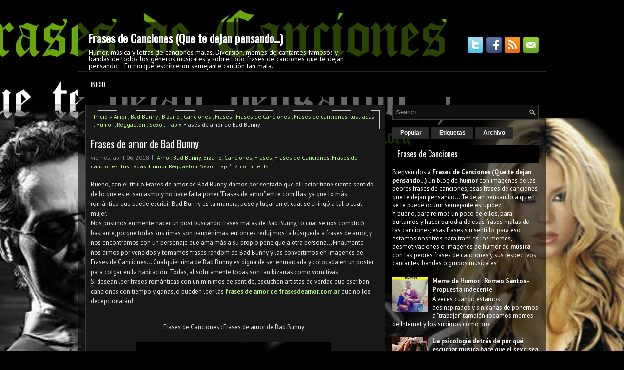

--- FILE ---
content_type: text/html; charset=UTF-8
request_url: https://www.frases-de-canciones.org/2018/04/frases-de-amor-de-bad-bunny.html
body_size: 44210
content:
<!DOCTYPE html>
<html dir='ltr' xmlns='http://www.w3.org/1999/xhtml' xmlns:b='http://www.google.com/2005/gml/b' xmlns:data='http://www.google.com/2005/gml/data' xmlns:expr='http://www.google.com/2005/gml/expr'>
<head>
<link href='https://www.blogger.com/static/v1/widgets/2944754296-widget_css_bundle.css' rel='stylesheet' type='text/css'/>
<link href="//fonts.googleapis.com/css?family=PT+Sans:400,700" rel="stylesheet" type="text/css">
<link href="//fonts.googleapis.com/css?family=Oswald" rel="stylesheet" type="text/css">
<meta content='text/html; charset=UTF-8' http-equiv='Content-Type'/>
<meta content='blogger' name='generator'/>
<link href='https://www.frases-de-canciones.org/favicon.ico' rel='icon' type='image/x-icon'/>
<link href='https://www.frases-de-canciones.org/2018/04/frases-de-amor-de-bad-bunny.html' rel='canonical'/>
<link rel="alternate" type="application/atom+xml" title="Frases de Canciones (Que te dejan pensando...) - Atom" href="https://www.frases-de-canciones.org/feeds/posts/default" />
<link rel="alternate" type="application/rss+xml" title="Frases de Canciones (Que te dejan pensando...) - RSS" href="https://www.frases-de-canciones.org/feeds/posts/default?alt=rss" />
<link rel="service.post" type="application/atom+xml" title="Frases de Canciones (Que te dejan pensando...) - Atom" href="https://www.blogger.com/feeds/7091858664560515486/posts/default" />

<link rel="alternate" type="application/atom+xml" title="Frases de Canciones (Que te dejan pensando...) - Atom" href="https://www.frases-de-canciones.org/feeds/5770928167113157977/comments/default" />
<!--Can't find substitution for tag [blog.ieCssRetrofitLinks]-->
<link href='https://blogger.googleusercontent.com/img/b/R29vZ2xl/AVvXsEj2ULnWxWJj7FjTSF57J5jE3YE6YdtQ-EsQN-jzvqBwKFfPUOCjzJyxn4Awv9DbiUpvS6NSL18QHYzo-O00yWjhJlO0lhyphenhyphenMO9VDTyB4SoMLoMqDJZ2a5NTvuGObKVKVVETH-BoAchGrJCzX/s400/frase+de+amor+de+bad+bunny.jpg' rel='image_src'/>
<meta content='https://www.frases-de-canciones.org/2018/04/frases-de-amor-de-bad-bunny.html' property='og:url'/>
<meta content='Frases de amor de Bad Bunny' property='og:title'/>
<meta content='Frases de Canciones (Que te dejan pensando...): Humor, música, memes y letras de canciones MALAS de cantantes HORRIBLES!' property='og:description'/>
<meta content='https://blogger.googleusercontent.com/img/b/R29vZ2xl/AVvXsEj2ULnWxWJj7FjTSF57J5jE3YE6YdtQ-EsQN-jzvqBwKFfPUOCjzJyxn4Awv9DbiUpvS6NSL18QHYzo-O00yWjhJlO0lhyphenhyphenMO9VDTyB4SoMLoMqDJZ2a5NTvuGObKVKVVETH-BoAchGrJCzX/w1200-h630-p-k-no-nu/frase+de+amor+de+bad+bunny.jpg' property='og:image'/>
<!-- Start www.bloggertipandtrick.net: Changing the Blogger Title Tag -->
<title>Frases de amor de Bad Bunny ~ Frases de Canciones (Que te dejan pensando...)</title>
<!-- End www.bloggertipandtrick.net: Changing the Blogger Title Tag -->
<meta content='width=device-width, initial-scale=1.0' name='viewport'/>
<META CONTENT='Frases de Canciones (Que te dejan pensando...)' NAME='Title'></META>
<META CONTENT='Humor' NAME='Subject'></META>
<META CONTENT='Humor, Imagenes, Musica, Letras, Frases, Artistas, Cantantes, Fotos, Risas, Chistes, Ironias, Parodias, Memes, Desmotivaciones, Imagenes, Canciones' NAME='Keywords'></META>
<META CONTENT='es' NAME='Language'></META>
<META CONTENT='Global' NAME='Distribution'></META>
<meta content='index, follow, max-image-preview:large' name='robots'/>
<meta content='B9DEA53564F6F18078E3E03702B50024' name='msvalidate.01'/>
<meta content='GFIlKAQfb6niFz9LVuyCKekkMjk' name='alexaVerifyID'/>
<meta content='jOPBtMGzyGfLU977ginoGAqV3319z3GqEhxIbE6dhyo' name='google-site-verification'/>
<meta content='aHR0cDovL3d3dy5mcmFzZXMtZGUtY2FuY2lvbmVzLm9yZw==' name='publisuites-verify-code'/>
<meta content='52a12674622f5d70124e38fe9fa8fcac' name='5B33C82E'/>
<meta content='getlinko-verify-MTc0MQ==' name='getlinko-verify-code'/>
<meta content='51b40faeb7045a7a4da89064d268e504' name='p:domain_verify'/>
<meta content='52a12674622f5d70124e38fe9fa8fcac' name='2B270766'/>
<!-- Google tag (gtag.js) -->
<script async='async' src='https://www.googletagmanager.com/gtag/js?id=G-QSY19ZYVLL'></script>
<script>
  window.dataLayer = window.dataLayer || [];
  function gtag(){dataLayer.push(arguments);}
  gtag('js', new Date());

  gtag('config', 'G-QSY19ZYVLL');
</script>
<script async='async' crossorigin='anonymous' src='https://pagead2.googlesyndication.com/pagead/js/adsbygoogle.js?client=ca-pub-9127166248987367'></script>
<style id='page-skin-1' type='text/css'><!--
/*
-----------------------------------------------
Blogger Template Style
Name:   ApparelStore
Author: Lasantha Bandara
URL 1:  http://www.btemplates.com/author/pbtemplates/
URL 2:  http://www.bloggertipandtrick.net/
Theme URL: http://www.btemplates.com/author/pbtemplates/apparelstore-blogger-template/
Date:   March 2014
License:  This free Blogger template is licensed under the Creative Commons Attribution 3.0 License, which permits both personal and commercial use.
However, to satisfy the 'attribution' clause of the license, you are required to keep the footer links intact which provides due credit to its authors. For more specific details about the license, you may visit the URL below:
http://creativecommons.org/licenses/by/3.0/
----------------------------------------------- */
body#layout ul{list-style-type:none;list-style:none}
body#layout ul li{list-style-type:none;list-style:none}
body#layout #myGallery{display:none}
body#layout .featuredposts{display:none}
body#layout .fp-slider{display:none}
body#layout #navcontainer{display:none}
body#layout .menu-secondary-wrap{display:none}
body#layout .menu-secondary-container{display:none}
body#layout #skiplinks{display:none}
body#layout .feedtwitter{display:none}
body#layout #header-wrapper {margin-bottom:10px;min-height:120px;}
body#layout .social-profiles-widget h3 {display:none;}
/* Variable definitions
====================
<Variable name="bgcolor" description="Page Background Color"
type="color" default="#fff">
<Variable name="textcolor" description="Text Color"
type="color" default="#333">
<Variable name="linkcolor" description="Link Color"
type="color" default="#58a">
<Variable name="pagetitlecolor" description="Blog Title Color"
type="color" default="#666">
<Variable name="descriptioncolor" description="Blog Description Color"
type="color" default="#999">
<Variable name="titlecolor" description="Post Title Color"
type="color" default="#c60">
<Variable name="bordercolor" description="Border Color"
type="color" default="#ccc">
<Variable name="sidebarcolor" description="Sidebar Title Color"
type="color" default="#999">
<Variable name="sidebartextcolor" description="Sidebar Text Color"
type="color" default="#666">
<Variable name="visitedlinkcolor" description="Visited Link Color"
type="color" default="#999">
<Variable name="bodyfont" description="Text Font"
type="font" default="normal normal 100% Georgia, Serif">
<Variable name="headerfont" description="Sidebar Title Font"
type="font"
default="normal normal 78% 'Trebuchet MS',Trebuchet,Arial,Verdana,Sans-serif">
<Variable name="pagetitlefont" description="Blog Title Font"
type="font"
default="normal normal 200% Georgia, Serif">
<Variable name="descriptionfont" description="Blog Description Font"
type="font"
default="normal normal 78% 'Trebuchet MS', Trebuchet, Arial, Verdana, Sans-serif">
<Variable name="postfooterfont" description="Post Footer Font"
type="font"
default="normal normal 78% 'Trebuchet MS', Trebuchet, Arial, Verdana, Sans-serif">
<Variable name="startSide" description="Side where text starts in blog language"
type="automatic" default="left">
<Variable name="endSide" description="Side where text ends in blog language"
type="automatic" default="right">
*/
/* Use this with templates/template-twocol.html */
body{background: #010101 url('https://blogger.googleusercontent.com/img/b/R29vZ2xl/AVvXsEhupM-1kt_LwfHMpl31KYodlgegQdx4aR1EECKthue3iHBwkcdLcYU_Qfz8hxstAiscR-3wl4gV1oU3NBb6TRtI0jTHYk_Aneu_-I0Km1hhhXrTg4uVJG7VbH3xTmVGN_pdlsdwbPXVl2b8Luk-EaApR71MMUwnJ-QtkWXhjcSsU3WNMftiXrXr4Jgiff9e/s1600/background.jpg') center top no-repeat fixed;color:#E8E8E8;font-family: Arial, Helvetica, Sans-serif;font-size: 13px;margin:0px;padding:0px;}
a:link,a:visited{color:#BEFE92;text-decoration:none;outline:none;}
a:hover{color:#BEFE92;text-decoration:none;outline:none;}
a img{border-width:0}
#body-wrapper{margin:0px;padding:0px;}
.section, .widget {margin:0;padding:0;}
/* Header-----------------------------------------------*/
#header-wrapper{width:960px;margin:0px auto 0px;height:60px;padding:20px 0px 20px 0px;overflow:hidden;background: url('https://blogger.googleusercontent.com/img/b/R29vZ2xl/AVvXsEibP8iuhxSd-ypUl6uUzTiPaM8X2nrxBoIgLih6K37-XyQmZbuVjb4sQ4dCOwsWPrzMT92mCFSMN_OIARvjtKY8rr0cwsn-LjKQ3f5C84SeTmq3R4kuX7PA_oRZs6UC1OKrmiiBiwW87kRF/s0/header-bg.png');}
#header-inner{background-position:center;margin-left:auto;margin-right:auto}
#header{margin:0;border:0 solid #cccccc;color:#FFFFFF;float:left;width:60%;overflow:hidden;}
#header h1{color:#FFFFFF;text-shadow:0px 1px 0px #000;margin:0 5px 0;padding:0px 0px 0px 15px;font-family:&#39;Oswald&#39;,Arial,Helvetica,Sans-serif;font-weight:bold;font-size:24px;line-height:24px;}
#header .description{padding-left:22px;color:#FFFFFF;text-shadow:0px 1px 0px #000;line-height:14px;font-size:14px;padding-top:0px;margin-top:10px;font-family:PT Sans,Arial,Helvetica,Sans-serif;}
#header h1 a,#header h1 a:visited{color:#FFFFFF;text-decoration:none}
#header h2{padding-left:5px;color:#FFFFFF;font:14px Arial,Helvetica,Sans-serif}
#header2{float:right;width:37%;margin-right:0px;padding-right:0px;overflow:hidden;}
#header2 .widget{padding:0px 15px 0px 0px;float:right}
.social-profiles-widget img{margin:0 4px 0 0}
.social-profiles-widget img:hover{opacity:0.8}
#top-social-profiles{padding-top:10px;padding-right: 15px;height:32px;text-align:right;}
#top-social-profiles img{margin:0 0 0 6px !important;}
#top-social-profiles img:hover{opacity:0.8;}
#top-social-profiles .widget-container{background:none;border:0;padding:0;}
/* Outer-Wrapper----------------------------------------------- */
#outer-wrapper{width:960px;margin:10px auto 0px;padding:0px;text-align:left;}
#content-wrapper{padding:15px;background: url('https://blogger.googleusercontent.com/img/b/R29vZ2xl/AVvXsEhsdyih6KTJiURHZFE0ySxiVQYTnu05GGG1NLJDVRVuc2S11pyyZc9VhQ97TE30EpymFAHr42CL7Io-xyiR0tlB-T7GeQ-6iyit1D6eq2sxLmhfaphoXZwUVQVeEGTRzhlVujs96iofnYuH/s0/main-bg.png');}
#main-wrapper{width:615px;float:left;margin:0px;padding:0px 0px 0px 0px;word-wrap:break-word;overflow:hidden;}
#rsidebar-wrapper{width:300px;float:right;margin:0px;padding:0px 0px 0px 0px;word-wrap:break-word;overflow:hidden;}
/* Headings----------------------------------------------- */
h2{}
/* Posts-----------------------------------------------*/
h2.date-header{margin:1.5em 0 .5em;display:none;}
.wrapfullpost{}
.post{margin-bottom:15px;border:1px solid #3B3B3B;background:#181818;padding:10px 10px 0;}
.post-title{color:#FFFFFF;margin:0 0 10px 0;padding:0;font-family:'Oswald',sans-serif;font-size:20px;line-height:20px;font-weight:normal;}
.post-title a,.post-title a:visited,.post-title strong{display:block;text-decoration:none;color:#FFFFFF;text-decoration:none;}
.post-title strong,.post-title a:hover{color:#D3FCB7;text-decoration:none;}
.post-body{margin:0px;padding:0px 10px 0px 0px;font-family:Arial, Helvetica, Sans-serif;line-height: 20px;}
.post-footer{margin:5px 0;}
.comment-link{margin-left:.6em}
.post-body img{padding:3px;}
.pbtthumbimg {float:left;margin:0px 10px 5px 0px;padding:6px !important;border:1px solid #111;background:#222;width:200px;height:150px;}
.postmeta-primary{color:#999;font-size:12px;line-height:18px;padding:0 0 5px;}
.postmeta-secondary{color:#999;font-size:12px;line-height:18px;padding:0 0 10px;}
.postmeta-primary span,.postmeta-secondary span{background:url(https://blogger.googleusercontent.com/img/b/R29vZ2xl/AVvXsEhbuGTuQbFuFQ3Tn3OI5lpVG9AoqxGE3mi1EhLImVCwsflSGveB4sm4QaU-YDcL86R2OeHlJ_TCk8soBnlzJZFj-ScRP0QVTwLMXwVjTEIVH6LHYIOY_hi8Q89dBBRruOsX7G1fKQBpfGmo/s0/meta-separator.png) left center no-repeat;padding:3px 0 3px 10px;}
.postmeta-primary span:first-child,.postmeta-secondary span:first-child{background:none;padding-left:0;}
tr.even{color:#000;}
.readmore{margin-bottom:5px;float:right;}
.readmore a{color:#FFF;background:#343434;font-size:12px;line-height:12px;display:inline-block;text-decoration:none;text-transform:none;padding:8px 14px;}
.readmore a:hover{color:#FFF;background:#EC1200;text-decoration:none;}
/* Sidebar Content----------------------------------------------- */
.sidebar{margin:0 0 10px 0;font-size:13px;color:#FFFFFF;}
.sidebar a{text-decoration:none;color:#FFFFFF;}
.sidebar a:hover{text-decoration:none;color:#FB4739;}
.sidebar h2, h3.widgettitle{background:#000;border-top:1px solid #4B4B4B;border-bottom:1px solid #4B4B4B;color:#FFF;font-size:16px;line-height:16px;font-family:Oswald, sans-serif;font-weight:normal;text-decoration:none;text-transform:none;margin:0 0 10px;padding:10px;}
.sidebar ul{list-style-type:none;list-style:none;margin:0px;padding:0px;}
.sidebar ul li{background:url(https://blogger.googleusercontent.com/img/b/R29vZ2xl/AVvXsEjCIeB6bgG_jkslF28d5uzycVXf1_RSWT84DP9z3ksqMcbJP0gwvV7VWk-aLO00B_9drigkqGIZHbAWmBtVZfD1vFzxIv8Yb1NX-fMC5PVL6LquOmbCetjyUDnekOLbVvolyXlLiJ4KKblA/s0/widget-list.png) left 3px no-repeat;margin:0 0 8px;padding:0 0 9px 12px;}
.sidebar .widget{margin:0 0 15px 0;padding:0;color:#FFFFFF;font-size:13px;}
.main .widget{margin:0 0 5px;padding:0 0 2px}
.main .Blog{border-bottom-width:0}
.widget-container{list-style-type:none;list-style:none;margin:0 0 15px 0;padding:0;color:#FFFFFF;font-size:13px}
/* FOOTER ----------------------------------------------- */
#footer-container{}
#footer{margin-bottom:15px;}
#copyrights{color:#FFF;background:#202020;text-align:center;border-top:1px solid #4FC300;padding:20px 0;}
#copyrights a{color:#FFF;}
#copyrights a:hover{color:#FFF;text-decoration:none;}
#credits{color:#B0B0B0;text-align:center;font-size:11px;padding:10px 0 0;}
#credits a{color:#B0B0B0;text-decoration:none;}
#credits a:hover{text-decoration:none;color:#B0B0B0;}
#footer-widgets-container{}
#footer-widgets{background:url(https://blogger.googleusercontent.com/img/b/R29vZ2xl/AVvXsEiqXLQR-1aB5Kf5G-GjnzFAbslyVmz1oN-z0wNcesIgTBXXN_KBjIEnX89GG68rmGJJkFyqA46BwWT8F-Xq0_165sg3pTcd4W8YmOXBx0nEuc1v6Yw-2xQpV2bnvasbipjgzRudikyKeBNd/s0/footer-widgets-bg.png);padding:20px 0 0;}
.footer-widget-box{width:300px;float:left;margin-left:15px;}
.footer-widget-box-last{}
#footer-widgets .widget-container{color:#FFFFFF;}
#footer-widgets .widget-container a{text-decoration:none;color:#FFFFFF;}
#footer-widgets .widget-container a:hover{text-decoration:none;color:#FB4739;}
#footer-widgets h2{background:#000;border-top:1px solid #4B4B4B;border-bottom:1px solid #4B4B4B;color:#FFF;font-size:16px;line-height:16px;font-family:Oswald, sans-serif;font-weight:normal;text-decoration:none;text-transform:none;margin:0 0 10px;padding:10px;}
#footer-widgets .widget ul{list-style-type:none;list-style:none;margin:0px;padding:0px;}
#footer-widgets .widget ul li{background:url(https://blogger.googleusercontent.com/img/b/R29vZ2xl/AVvXsEjCIeB6bgG_jkslF28d5uzycVXf1_RSWT84DP9z3ksqMcbJP0gwvV7VWk-aLO00B_9drigkqGIZHbAWmBtVZfD1vFzxIv8Yb1NX-fMC5PVL6LquOmbCetjyUDnekOLbVvolyXlLiJ4KKblA/s0/widget-list.png) left 3px no-repeat;margin:0 0 8px;padding:0 0 9px 12px;}
.footersec {}
.footersec .widget{margin-bottom:20px;}
.footersec ul{}
.footersec ul li{}
/* Search ----------------------------------------------- */
#search{border:1px solid #3F3F3F;background:#101010 url(https://blogger.googleusercontent.com/img/b/R29vZ2xl/AVvXsEi5xqI6WKp_sP-FH4rIwvLfBuPlX0PcLim4bNZUEuVaDAFQSNO68XsLKPj0s5VwlX9qDMBO-SAKCSdBBqP1SxAxftQYdVus2cJhZLwdqy2iC9TWw25ofX6_nmZ9GllyBG5nG_2alsxVq5vd/s0/search.png) 99% 50% no-repeat;text-align:left;padding:6px 24px 6px 6px;}
#search #s{background:none;color:#979797;border:0;width:100%;outline:none;margin:0;padding:0;}
#content-search{width:300px;padding:15px 0;}
/* Comments----------------------------------------------- */
#comments{margin-bottom:15px;border:1px solid #3B3B3B;background:#181818;padding:10px 10px 0;}
#comments h4{font-size:16px;font-weight:bold;margin:1em 0;}
.deleted-comment{font-style:italic;color:gray}
#blog-pager-newer-link{float:left}
#blog-pager-older-link{float:right}
#blog-pager{text-align:center}
.feed-links{clear:both;line-height:2.5em}
/* Profile ----------------------------------------------- */
.profile-img{float:left;margin-top:0;margin-right:5px;margin-bottom:5px;margin-left:0;padding:4px;border:1px solid #cccccc}
.profile-data{margin:0;text-transform:uppercase;letter-spacing:.1em;font:normal normal 78% 'Trebuchet MS', Trebuchet, Arial, Verdana, Sans-serif;color:#999999;font-weight:bold;line-height:1.6em}
.profile-datablock{margin:.5em 0 .5em}
.profile-textblock{margin:0.5em 0;line-height:1.6em}
.avatar-image-container{background:url(https://blogger.googleusercontent.com/img/b/R29vZ2xl/AVvXsEgINgX9ON2eahu3G6aod3dKoWi83XD_wIx-EmoV5jvbVmD964BDUqAO7XowYjfUSk8TSuI6HCF1xVpS0qnMfbxwFxDMpwGtYCMzORvlR3vRU5pp5x1DWwjAz6VzDkR2wUhGFlHJQxZgqLDh/s0/comment-avatar.jpg);width:32px;height:32px;float:right;margin:5px 10px 5px 5px;border:1px solid #ddd;}
.avatar-image-container img{width:32px;height:32px;}
.profile-link{font:normal normal 78% 'Trebuchet MS', Trebuchet, Arial, Verdana, Sans-serif;text-transform:uppercase;letter-spacing:.1em}
#navbar-iframe{height:0;visibility:hidden;display:none;}

--></style>
<script src='https://ajax.googleapis.com/ajax/libs/jquery/1.10.2/jquery.min.js' type='text/javascript'></script>
<script type='text/javascript'>
//<![CDATA[

/*! jQuery Migrate v1.2.1 | (c) 2005, 2013 jQuery Foundation, Inc. and other contributors | jquery.org/license */
jQuery.migrateMute===void 0&&(jQuery.migrateMute=!0),function(e,t,n){function r(n){var r=t.console;i[n]||(i[n]=!0,e.migrateWarnings.push(n),r&&r.warn&&!e.migrateMute&&(r.warn("JQMIGRATE: "+n),e.migrateTrace&&r.trace&&r.trace()))}function a(t,a,i,o){if(Object.defineProperty)try{return Object.defineProperty(t,a,{configurable:!0,enumerable:!0,get:function(){return r(o),i},set:function(e){r(o),i=e}}),n}catch(s){}e._definePropertyBroken=!0,t[a]=i}var i={};e.migrateWarnings=[],!e.migrateMute&&t.console&&t.console.log&&t.console.log("JQMIGRATE: Logging is active"),e.migrateTrace===n&&(e.migrateTrace=!0),e.migrateReset=function(){i={},e.migrateWarnings.length=0},"BackCompat"===document.compatMode&&r("jQuery is not compatible with Quirks Mode");var o=e("<input/>",{size:1}).attr("size")&&e.attrFn,s=e.attr,u=e.attrHooks.value&&e.attrHooks.value.get||function(){return null},c=e.attrHooks.value&&e.attrHooks.value.set||function(){return n},l=/^(?:input|button)$/i,d=/^[238]$/,p=/^(?:autofocus|autoplay|async|checked|controls|defer|disabled|hidden|loop|multiple|open|readonly|required|scoped|selected)$/i,f=/^(?:checked|selected)$/i;a(e,"attrFn",o||{},"jQuery.attrFn is deprecated"),e.attr=function(t,a,i,u){var c=a.toLowerCase(),g=t&&t.nodeType;return u&&(4>s.length&&r("jQuery.fn.attr( props, pass ) is deprecated"),t&&!d.test(g)&&(o?a in o:e.isFunction(e.fn[a])))?e(t)[a](i):("type"===a&&i!==n&&l.test(t.nodeName)&&t.parentNode&&r("Can't change the 'type' of an input or button in IE 6/7/8"),!e.attrHooks[c]&&p.test(c)&&(e.attrHooks[c]={get:function(t,r){var a,i=e.prop(t,r);return i===!0||"boolean"!=typeof i&&(a=t.getAttributeNode(r))&&a.nodeValue!==!1?r.toLowerCase():n},set:function(t,n,r){var a;return n===!1?e.removeAttr(t,r):(a=e.propFix[r]||r,a in t&&(t[a]=!0),t.setAttribute(r,r.toLowerCase())),r}},f.test(c)&&r("jQuery.fn.attr('"+c+"') may use property instead of attribute")),s.call(e,t,a,i))},e.attrHooks.value={get:function(e,t){var n=(e.nodeName||"").toLowerCase();return"button"===n?u.apply(this,arguments):("input"!==n&&"option"!==n&&r("jQuery.fn.attr('value') no longer gets properties"),t in e?e.value:null)},set:function(e,t){var a=(e.nodeName||"").toLowerCase();return"button"===a?c.apply(this,arguments):("input"!==a&&"option"!==a&&r("jQuery.fn.attr('value', val) no longer sets properties"),e.value=t,n)}};var g,h,v=e.fn.init,m=e.parseJSON,y=/^([^<]*)(<[\w\W]+>)([^>]*)$/;e.fn.init=function(t,n,a){var i;return t&&"string"==typeof t&&!e.isPlainObject(n)&&(i=y.exec(e.trim(t)))&&i[0]&&("<"!==t.charAt(0)&&r("$(html) HTML strings must start with '<' character"),i[3]&&r("$(html) HTML text after last tag is ignored"),"#"===i[0].charAt(0)&&(r("HTML string cannot start with a '#' character"),e.error("JQMIGRATE: Invalid selector string (XSS)")),n&&n.context&&(n=n.context),e.parseHTML)?v.call(this,e.parseHTML(i[2],n,!0),n,a):v.apply(this,arguments)},e.fn.init.prototype=e.fn,e.parseJSON=function(e){return e||null===e?m.apply(this,arguments):(r("jQuery.parseJSON requires a valid JSON string"),null)},e.uaMatch=function(e){e=e.toLowerCase();var t=/(chrome)[ \/]([\w.]+)/.exec(e)||/(webkit)[ \/]([\w.]+)/.exec(e)||/(opera)(?:.*version|)[ \/]([\w.]+)/.exec(e)||/(msie) ([\w.]+)/.exec(e)||0>e.indexOf("compatible")&&/(mozilla)(?:.*? rv:([\w.]+)|)/.exec(e)||[];return{browser:t[1]||"",version:t[2]||"0"}},e.browser||(g=e.uaMatch(navigator.userAgent),h={},g.browser&&(h[g.browser]=!0,h.version=g.version),h.chrome?h.webkit=!0:h.webkit&&(h.safari=!0),e.browser=h),a(e,"browser",e.browser,"jQuery.browser is deprecated"),e.sub=function(){function t(e,n){return new t.fn.init(e,n)}e.extend(!0,t,this),t.superclass=this,t.fn=t.prototype=this(),t.fn.constructor=t,t.sub=this.sub,t.fn.init=function(r,a){return a&&a instanceof e&&!(a instanceof t)&&(a=t(a)),e.fn.init.call(this,r,a,n)},t.fn.init.prototype=t.fn;var n=t(document);return r("jQuery.sub() is deprecated"),t},e.ajaxSetup({converters:{"text json":e.parseJSON}});var b=e.fn.data;e.fn.data=function(t){var a,i,o=this[0];return!o||"events"!==t||1!==arguments.length||(a=e.data(o,t),i=e._data(o,t),a!==n&&a!==i||i===n)?b.apply(this,arguments):(r("Use of jQuery.fn.data('events') is deprecated"),i)};var j=/\/(java|ecma)script/i,w=e.fn.andSelf||e.fn.addBack;e.fn.andSelf=function(){return r("jQuery.fn.andSelf() replaced by jQuery.fn.addBack()"),w.apply(this,arguments)},e.clean||(e.clean=function(t,a,i,o){a=a||document,a=!a.nodeType&&a[0]||a,a=a.ownerDocument||a,r("jQuery.clean() is deprecated");var s,u,c,l,d=[];if(e.merge(d,e.buildFragment(t,a).childNodes),i)for(c=function(e){return!e.type||j.test(e.type)?o?o.push(e.parentNode?e.parentNode.removeChild(e):e):i.appendChild(e):n},s=0;null!=(u=d[s]);s++)e.nodeName(u,"script")&&c(u)||(i.appendChild(u),u.getElementsByTagName!==n&&(l=e.grep(e.merge([],u.getElementsByTagName("script")),c),d.splice.apply(d,[s+1,0].concat(l)),s+=l.length));return d});var Q=e.event.add,x=e.event.remove,k=e.event.trigger,N=e.fn.toggle,T=e.fn.live,M=e.fn.die,S="ajaxStart|ajaxStop|ajaxSend|ajaxComplete|ajaxError|ajaxSuccess",C=RegExp("\\b(?:"+S+")\\b"),H=/(?:^|\s)hover(\.\S+|)\b/,A=function(t){return"string"!=typeof t||e.event.special.hover?t:(H.test(t)&&r("'hover' pseudo-event is deprecated, use 'mouseenter mouseleave'"),t&&t.replace(H,"mouseenter$1 mouseleave$1"))};e.event.props&&"attrChange"!==e.event.props[0]&&e.event.props.unshift("attrChange","attrName","relatedNode","srcElement"),e.event.dispatch&&a(e.event,"handle",e.event.dispatch,"jQuery.event.handle is undocumented and deprecated"),e.event.add=function(e,t,n,a,i){e!==document&&C.test(t)&&r("AJAX events should be attached to document: "+t),Q.call(this,e,A(t||""),n,a,i)},e.event.remove=function(e,t,n,r,a){x.call(this,e,A(t)||"",n,r,a)},e.fn.error=function(){var e=Array.prototype.slice.call(arguments,0);return r("jQuery.fn.error() is deprecated"),e.splice(0,0,"error"),arguments.length?this.bind.apply(this,e):(this.triggerHandler.apply(this,e),this)},e.fn.toggle=function(t,n){if(!e.isFunction(t)||!e.isFunction(n))return N.apply(this,arguments);r("jQuery.fn.toggle(handler, handler...) is deprecated");var a=arguments,i=t.guid||e.guid++,o=0,s=function(n){var r=(e._data(this,"lastToggle"+t.guid)||0)%o;return e._data(this,"lastToggle"+t.guid,r+1),n.preventDefault(),a[r].apply(this,arguments)||!1};for(s.guid=i;a.length>o;)a[o++].guid=i;return this.click(s)},e.fn.live=function(t,n,a){return r("jQuery.fn.live() is deprecated"),T?T.apply(this,arguments):(e(this.context).on(t,this.selector,n,a),this)},e.fn.die=function(t,n){return r("jQuery.fn.die() is deprecated"),M?M.apply(this,arguments):(e(this.context).off(t,this.selector||"**",n),this)},e.event.trigger=function(e,t,n,a){return n||C.test(e)||r("Global events are undocumented and deprecated"),k.call(this,e,t,n||document,a)},e.each(S.split("|"),function(t,n){e.event.special[n]={setup:function(){var t=this;return t!==document&&(e.event.add(document,n+"."+e.guid,function(){e.event.trigger(n,null,t,!0)}),e._data(this,n,e.guid++)),!1},teardown:function(){return this!==document&&e.event.remove(document,n+"."+e._data(this,n)),!1}}})}(jQuery,window);

//]]>
</script>
<script type='text/javascript'>
//<![CDATA[

/**
 * jQuery Mobile Menu 
 * Turn unordered list menu into dropdown select menu
 * version 1.0(31-OCT-2011)
 * 
 * Built on top of the jQuery library
 *   http://jquery.com
 * 
 * Documentation
 * 	 http://github.com/mambows/mobilemenu
 */
(function($){
$.fn.mobileMenu = function(options) {
	
	var defaults = {
			defaultText: 'Navigate to...',
			className: 'select-menu',
			containerClass: 'select-menu-container',
			subMenuClass: 'sub-menu',
			subMenuDash: '&ndash;'
		},
		settings = $.extend( defaults, options ),
		el = $(this);
	
	this.each(function(){
		// ad class to submenu list
		el.find('ul').addClass(settings.subMenuClass);

        // Create base menu
		$('<div />',{
			'class' : settings.containerClass
		}).insertAfter( el );
        
		// Create base menu
		$('<select />',{
			'class' : settings.className
		}).appendTo( '.' + settings.containerClass );

		// Create default option
		$('<option />', {
			"value"		: '#',
			"text"		: settings.defaultText
		}).appendTo( '.' + settings.className );

		// Create select option from menu
		el.find('a').each(function(){
			var $this 	= $(this),
					optText	= '&nbsp;' + $this.text(),
					optSub	= $this.parents( '.' + settings.subMenuClass ),
					len			= optSub.length,
					dash;
			
			// if menu has sub menu
			if( $this.parents('ul').hasClass( settings.subMenuClass ) ) {
				dash = Array( len+1 ).join( settings.subMenuDash );
				optText = dash + optText;
			}

			// Now build menu and append it
			$('<option />', {
				"value"	: this.href,
				"html"	: optText,
				"selected" : (this.href == window.location.href)
			}).appendTo( '.' + settings.className );

		}); // End el.find('a').each

		// Change event on select element
		$('.' + settings.className).change(function(){
			var locations = $(this).val();
			if( locations !== '#' ) {
				window.location.href = $(this).val();
			};
		});

	}); // End this.each

	return this;

};
})(jQuery);

//]]>
</script>
<script type='text/javascript'>
//<![CDATA[

(function($){
	/* hoverIntent by Brian Cherne */
	$.fn.hoverIntent = function(f,g) {
		// default configuration options
		var cfg = {
			sensitivity: 7,
			interval: 100,
			timeout: 0
		};
		// override configuration options with user supplied object
		cfg = $.extend(cfg, g ? { over: f, out: g } : f );

		// instantiate variables
		// cX, cY = current X and Y position of mouse, updated by mousemove event
		// pX, pY = previous X and Y position of mouse, set by mouseover and polling interval
		var cX, cY, pX, pY;

		// A private function for getting mouse position
		var track = function(ev) {
			cX = ev.pageX;
			cY = ev.pageY;
		};

		// A private function for comparing current and previous mouse position
		var compare = function(ev,ob) {
			ob.hoverIntent_t = clearTimeout(ob.hoverIntent_t);
			// compare mouse positions to see if they've crossed the threshold
			if ( ( Math.abs(pX-cX) + Math.abs(pY-cY) ) < cfg.sensitivity ) {
				$(ob).unbind("mousemove",track);
				// set hoverIntent state to true (so mouseOut can be called)
				ob.hoverIntent_s = 1;
				return cfg.over.apply(ob,[ev]);
			} else {
				// set previous coordinates for next time
				pX = cX; pY = cY;
				// use self-calling timeout, guarantees intervals are spaced out properly (avoids JavaScript timer bugs)
				ob.hoverIntent_t = setTimeout( function(){compare(ev, ob);} , cfg.interval );
			}
		};

		// A private function for delaying the mouseOut function
		var delay = function(ev,ob) {
			ob.hoverIntent_t = clearTimeout(ob.hoverIntent_t);
			ob.hoverIntent_s = 0;
			return cfg.out.apply(ob,[ev]);
		};

		// A private function for handling mouse 'hovering'
		var handleHover = function(e) {
			// next three lines copied from jQuery.hover, ignore children onMouseOver/onMouseOut
			var p = (e.type == "mouseover" ? e.fromElement : e.toElement) || e.relatedTarget;
			while ( p && p != this ) { try { p = p.parentNode; } catch(e) { p = this; } }
			if ( p == this ) { return false; }

			// copy objects to be passed into t (required for event object to be passed in IE)
			var ev = jQuery.extend({},e);
			var ob = this;

			// cancel hoverIntent timer if it exists
			if (ob.hoverIntent_t) { ob.hoverIntent_t = clearTimeout(ob.hoverIntent_t); }

			// else e.type == "onmouseover"
			if (e.type == "mouseover") {
				// set "previous" X and Y position based on initial entry point
				pX = ev.pageX; pY = ev.pageY;
				// update "current" X and Y position based on mousemove
				$(ob).bind("mousemove",track);
				// start polling interval (self-calling timeout) to compare mouse coordinates over time
				if (ob.hoverIntent_s != 1) { ob.hoverIntent_t = setTimeout( function(){compare(ev,ob);} , cfg.interval );}

			// else e.type == "onmouseout"
			} else {
				// unbind expensive mousemove event
				$(ob).unbind("mousemove",track);
				// if hoverIntent state is true, then call the mouseOut function after the specified delay
				if (ob.hoverIntent_s == 1) { ob.hoverIntent_t = setTimeout( function(){delay(ev,ob);} , cfg.timeout );}
			}
		};

		// bind the function to the two event listeners
		return this.mouseover(handleHover).mouseout(handleHover);
	};
	
})(jQuery);

//]]>
</script>
<script type='text/javascript'>
//<![CDATA[

/*
 * Superfish v1.4.8 - jQuery menu widget
 * Copyright (c) 2008 Joel Birch
 *
 * Dual licensed under the MIT and GPL licenses:
 * 	http://www.opensource.org/licenses/mit-license.php
 * 	http://www.gnu.org/licenses/gpl.html
 *
 * CHANGELOG: http://users.tpg.com.au/j_birch/plugins/superfish/changelog.txt
 */

;(function($){
	$.fn.superfish = function(op){

		var sf = $.fn.superfish,
			c = sf.c,
			$arrow = $(['<span class="',c.arrowClass,'"> &#187;</span>'].join('')),
			over = function(){
				var $$ = $(this), menu = getMenu($$);
				clearTimeout(menu.sfTimer);
				$$.showSuperfishUl().siblings().hideSuperfishUl();
			},
			out = function(){
				var $$ = $(this), menu = getMenu($$), o = sf.op;
				clearTimeout(menu.sfTimer);
				menu.sfTimer=setTimeout(function(){
					o.retainPath=($.inArray($$[0],o.$path)>-1);
					$$.hideSuperfishUl();
					if (o.$path.length && $$.parents(['li.',o.hoverClass].join('')).length<1){over.call(o.$path);}
				},o.delay);	
			},
			getMenu = function($menu){
				var menu = $menu.parents(['ul.',c.menuClass,':first'].join(''))[0];
				sf.op = sf.o[menu.serial];
				return menu;
			},
			addArrow = function($a){ $a.addClass(c.anchorClass).append($arrow.clone()); };
			
		return this.each(function() {
			var s = this.serial = sf.o.length;
			var o = $.extend({},sf.defaults,op);
			o.$path = $('li.'+o.pathClass,this).slice(0,o.pathLevels).each(function(){
				$(this).addClass([o.hoverClass,c.bcClass].join(' '))
					.filter('li:has(ul)').removeClass(o.pathClass);
			});
			sf.o[s] = sf.op = o;
			
			$('li:has(ul)',this)[($.fn.hoverIntent && !o.disableHI) ? 'hoverIntent' : 'hover'](over,out).each(function() {
				if (o.autoArrows) addArrow( $('>a:first-child',this) );
			})
			.not('.'+c.bcClass)
				.hideSuperfishUl();
			
			var $a = $('a',this);
			$a.each(function(i){
				var $li = $a.eq(i).parents('li');
				$a.eq(i).focus(function(){over.call($li);}).blur(function(){out.call($li);});
			});
			o.onInit.call(this);
			
		}).each(function() {
			var menuClasses = [c.menuClass];
			if (sf.op.dropShadows  && !($.browser.msie && $.browser.version < 7)) menuClasses.push(c.shadowClass);
			$(this).addClass(menuClasses.join(' '));
		});
	};

	var sf = $.fn.superfish;
	sf.o = [];
	sf.op = {};
	sf.IE7fix = function(){
		var o = sf.op;
		if ($.browser.msie && $.browser.version > 6 && o.dropShadows && o.animation.opacity!=undefined)
			this.toggleClass(sf.c.shadowClass+'-off');
		};
	sf.c = {
		bcClass     : 'sf-breadcrumb',
		menuClass   : 'sf-js-enabled',
		anchorClass : 'sf-with-ul',
		arrowClass  : 'sf-sub-indicator',
		shadowClass : 'sf-shadow'
	};
	sf.defaults = {
		hoverClass	: 'sfHover',
		pathClass	: 'overideThisToUse',
		pathLevels	: 1,
		delay		: 800,
		animation	: {opacity:'show'},
		speed		: 'normal',
		autoArrows	: true,
		dropShadows : true,
		disableHI	: false,		// true disables hoverIntent detection
		onInit		: function(){}, // callback functions
		onBeforeShow: function(){},
		onShow		: function(){},
		onHide		: function(){}
	};
	$.fn.extend({
		hideSuperfishUl : function(){
			var o = sf.op,
				not = (o.retainPath===true) ? o.$path : '';
			o.retainPath = false;
			var $ul = $(['li.',o.hoverClass].join(''),this).add(this).not(not).removeClass(o.hoverClass)
					.find('>ul').hide().css('visibility','hidden');
			o.onHide.call($ul);
			return this;
		},
		showSuperfishUl : function(){
			var o = sf.op,
				sh = sf.c.shadowClass+'-off',
				$ul = this.addClass(o.hoverClass)
					.find('>ul:hidden').css('visibility','visible');
			sf.IE7fix.call($ul);
			o.onBeforeShow.call($ul);
			$ul.animate(o.animation,o.speed,function(){ sf.IE7fix.call($ul); o.onShow.call($ul); });
			return this;
		}
	});

})(jQuery);



//]]>
</script>
<script type='text/javascript'>
//<![CDATA[

jQuery.noConflict();
jQuery(function () {
    jQuery('ul.menu-primary').superfish({
        animation: {
            opacity: 'show'
        },
        autoArrows: true,
        dropShadows: false,
        speed: 200,
        delay: 800
    });
});

jQuery(document).ready(function() {
jQuery('.menu-primary-container').mobileMenu({
    defaultText: 'Menu',
    className: 'menu-primary-responsive',
    containerClass: 'menu-primary-responsive-container',
    subMenuDash: '&ndash;'
});
});

jQuery(document).ready(function() {
var blloc = window.location.href;
jQuery("#pagelistmenusblogul li a").each(function() {
  var blloc2 = jQuery(this).attr('href');
  if(blloc2 == blloc) {
     jQuery(this).parent('li').addClass('current-cat');
  }
});
});

jQuery(function () {
    jQuery('ul.menu-secondary').superfish({
        animation: {
            opacity: 'show'
        },
        autoArrows: true,
        dropShadows: false,
        speed: 200,
        delay: 800
    });
});

jQuery(document).ready(function() {
jQuery('.menu-secondary-container').mobileMenu({
    defaultText: 'Navigation',
    className: 'menu-secondary-responsive',
    containerClass: 'menu-secondary-responsive-container',
    subMenuDash: '&ndash;'
});
});

jQuery(document).ready(function () {
    jQuery('.fp-slides').cycle({
        fx: 'scrollHorz',
        timeout: 4000,
        delay: 0,
        speed: 400,
        next: '.fp-next',
        prev: '.fp-prev',
        pager: '.fp-pager',
        continuous: 0,
        sync: 1,
        pause: 1,
        pauseOnPagerHover: 1,
        cleartype: true,
        cleartypeNoBg: true
    });
});

//]]>
</script>
<script type='text/javascript'>
//<![CDATA[

function showrecentcomments(json){for(var i=0;i<a_rc;i++){var b_rc=json.feed.entry[i];var c_rc;if(i==json.feed.entry.length)break;for(var k=0;k<b_rc.link.length;k++){if(b_rc.link[k].rel=='alternate'){c_rc=b_rc.link[k].href;break;}}c_rc=c_rc.replace("#","#comment-");var d_rc=c_rc.split("#");d_rc=d_rc[0];var e_rc=d_rc.split("/");e_rc=e_rc[5];e_rc=e_rc.split(".html");e_rc=e_rc[0];var f_rc=e_rc.replace(/-/g," ");f_rc=f_rc.link(d_rc);var g_rc=b_rc.published.$t;var h_rc=g_rc.substring(0,4);var i_rc=g_rc.substring(5,7);var j_rc=g_rc.substring(8,10);var k_rc=new Array();k_rc[1]="Jan";k_rc[2]="Feb";k_rc[3]="Mar";k_rc[4]="Apr";k_rc[5]="May";k_rc[6]="Jun";k_rc[7]="Jul";k_rc[8]="Aug";k_rc[9]="Sep";k_rc[10]="Oct";k_rc[11]="Nov";k_rc[12]="Dec";if("content" in b_rc){var l_rc=b_rc.content.$t;}else if("summary" in b_rc){var l_rc=b_rc.summary.$t;}else var l_rc="";var re=/<\S[^>]*>/g;l_rc=l_rc.replace(re,"");if(m_rc==true)document.write('On '+k_rc[parseInt(i_rc,10)]+' '+j_rc+' ');document.write('<a href="'+c_rc+'">'+b_rc.author[0].name.$t+'</a> commented');if(n_rc==true)document.write(' on '+f_rc);document.write(': ');if(l_rc.length<o_rc){document.write('<i>&#8220;');document.write(l_rc);document.write('&#8221;</i><br/><br/>');}else{document.write('<i>&#8220;');l_rc=l_rc.substring(0,o_rc);var p_rc=l_rc.lastIndexOf(" ");l_rc=l_rc.substring(0,p_rc);document.write(l_rc+'&hellip;&#8221;</i>');document.write('<br/><br/>');}}}

function rp(json){document.write('<ul>');for(var i=0;i<numposts;i++){document.write('<li>');var entry=json.feed.entry[i];var posttitle=entry.title.$t;var posturl;if(i==json.feed.entry.length)break;for(var k=0;k<entry.link.length;k++){if(entry.link[k].rel=='alternate'){posturl=entry.link[k].href;break}}posttitle=posttitle.link(posturl);var readmorelink="(more)";readmorelink=readmorelink.link(posturl);var postdate=entry.published.$t;var cdyear=postdate.substring(0,4);var cdmonth=postdate.substring(5,7);var cdday=postdate.substring(8,10);var monthnames=new Array();monthnames[1]="Jan";monthnames[2]="Feb";monthnames[3]="Mar";monthnames[4]="Apr";monthnames[5]="May";monthnames[6]="Jun";monthnames[7]="Jul";monthnames[8]="Aug";monthnames[9]="Sep";monthnames[10]="Oct";monthnames[11]="Nov";monthnames[12]="Dec";if("content"in entry){var postcontent=entry.content.$t}else if("summary"in entry){var postcontent=entry.summary.$t}else var postcontent="";var re=/<\S[^>]*>/g;postcontent=postcontent.replace(re,"");document.write(posttitle);if(showpostdate==true)document.write(' - '+monthnames[parseInt(cdmonth,10)]+' '+cdday);if(showpostsummary==true){if(postcontent.length<numchars){document.write(postcontent)}else{postcontent=postcontent.substring(0,numchars);var quoteEnd=postcontent.lastIndexOf(" ");postcontent=postcontent.substring(0,quoteEnd);document.write(postcontent+'...'+readmorelink)}}document.write('</li>')}document.write('</ul>')}

//]]>
</script>
<script type='text/javascript'>
summary_noimg = 550;
summary_img = 450;
img_thumb_height = 150;
img_thumb_width = 200; 
</script>
<script type='text/javascript'>
//<![CDATA[

function removeHtmlTag(strx,chop){ 
	if(strx.indexOf("<")!=-1)
	{
		var s = strx.split("<"); 
		for(var i=0;i<s.length;i++){ 
			if(s[i].indexOf(">")!=-1){ 
				s[i] = s[i].substring(s[i].indexOf(">")+1,s[i].length); 
			} 
		} 
		strx =  s.join(""); 
	}
	chop = (chop < strx.length-1) ? chop : strx.length-2; 
	while(strx.charAt(chop-1)!=' ' && strx.indexOf(' ',chop)!=-1) chop++; 
	strx = strx.substring(0,chop-1); 
	return strx+'...'; 
}

function createSummaryAndThumb(pID){
	var div = document.getElementById(pID);
	var imgtag = "";
	var img = div.getElementsByTagName("img");
	var summ = summary_noimg;
	if(img.length>=1) {	
		imgtag = '<img src="'+img[0].src+'" class="pbtthumbimg"/>';
		summ = summary_img;
	}
	
	var summary = imgtag + '<div>' + removeHtmlTag(div.innerHTML,summ) + '</div>';
	div.innerHTML = summary;
}

//]]>
</script>
<style type='text/css'>
.clearfix:after{content:"\0020";display:block;height:0;clear:both;visibility:hidden;overflow:hidden}
#container,#header,#main,#main-fullwidth,#footer,.clearfix{display:block}
.clear{clear:both}
body {font-family:'PT Sans', Arial, Helvetica, Sans-serif;}
.post-body {font-family:'PT Sans', Arial, Helvetica, Sans-serif;}
h1,h2,h3,h4,h5,h6{margin-bottom:16px;font-weight:normal;line-height:1}
h1{font-size:40px}
h2{font-size:30px}
h3{font-size:20px}
h4{font-size:16px}
h5{font-size:14px}
h6{font-size:12px}
h1 img,h2 img,h3 img,h4 img,h5 img,h6 img{margin:0}
table{margin-bottom:20px;width:100%}
th{font-weight:bold}
thead th{background:#c3d9ff}
th,td,caption{padding:4px 10px 4px 5px}
tr.even td{background:#e5ecf9}
tfoot{font-style:italic}
caption{background:#eee}
li ul,li ol{margin:0}
ul,ol{margin:0 20px 20px 0;padding-left:40px}
ul{list-style-type:disc}
ol{list-style-type:decimal}
dl{margin:0 0 20px 0}
dl dt{font-weight:bold}
dd{margin-left:20px}
blockquote{margin:20px;color:#666;}
pre{margin:20px 0;white-space:pre}
pre,code,tt{font:13px 'andale mono','lucida console',monospace;line-height:18px}
#search {overflow:hidden;}
#header h1{font-family:'Oswald',Arial,Helvetica,Sans-serif;}
#header .description{font-family:PT Sans,Arial,Helvetica,Sans-serif;}
.post-title {font-family:'Oswald',sans-serif;}
.sidebar h2{font-family:'Oswald',sans-serif;}
#footer-widgets .widgettitle, #footer-widgets .widget h2{font-family:'Oswald',Arial,Helvetica,Sans-serif;}
.menus,.menus *{margin:0;padding:0;list-style:none;list-style-type:none;line-height:1.0}
.menus ul{position:absolute;top:-999em;width:100%}
.menus ul li{width:100%}
.menus li:hover{visibility:inherit}
.menus li{float:left;position:relative}
.menus a{display:block;position:relative}
.menus li:hover ul,.menus li.sfHover ul{left:0;top:100%;z-index:99}
.menus li:hover li ul,.menus li.sfHover li ul{top:-999em}
.menus li li:hover ul,.menus li li.sfHover ul{left:100%;top:0}
.menus li li:hover li ul,.menus li li.sfHover li ul{top:-999em}
.menus li li li:hover ul,.menus li li li.sfHover ul{left:100%;top:0}
.sf-shadow ul{padding:0 8px 9px 0;-moz-border-radius-bottomleft:17px;-moz-border-radius-topright:17px;-webkit-border-top-right-radius:17px;-webkit-border-bottom-left-radius:17px}
.menus .sf-shadow ul.sf-shadow-off{background:transparent}
.menu-primary-container{ padding:0;  position:relative;  height:36px;  background:#000;  z-index:400;  float:left}
.menu-primary{}
.menu-primary ul{min-width:160px}
/* First Level - Menu Primary */
.menu-primary li a{ color:#D4D4D4;  padding:11px 15px; text-decoration:none;  font-family:'Oswald',sans-serif;  font-size:12px; line-height:12px;  text-transform:uppercase;  font-weight:normal;  margin:0 3px 2px 0}
.menu-primary li a:hover, .menu-primary li a:active, .menu-primary li a:focus, 
.menu-primary li:hover >a, .menu-primary li.current-cat >a, .menu-primary li.current_page_item >a, .menu-primary li.current-menu-item >a{ color:#FFF;  outline:0;  background:#161616;  border-bottom:2px solid #4FC31C;  margin:0 3px 0 0}
/* Child Levels - Menu Primary */
.menu-primary li li a{color:#FFF;  text-transform:none;  background:#161616;  padding:10px 15px;  margin:0;  border:0;  font-weight:normal}
.menu-primary li li a:hover, .menu-primary li li a:active, .menu-primary li li a:focus, 
.menu-primary li li:hover >a, .menu-primary li li.current-cat >a, .menu-primary li li.current_page_item >a, .menu-primary li li.current-menu-item >a{color:#FFF;  background:#4FC31C;  outline:0;  border-bottom:0;  text-decoration:none;  margin:0}
/* Arrows Menu Primary */
.menu-primary a.sf-with-ul{ padding-right:20px;  min-width:1px}
.menu-primary .sf-sub-indicator{ position:absolute;  display:block;  overflow:hidden;  right:0;  top: 0;  padding:10px 10px 0 0}
.menu-primary li li .sf-sub-indicator{ padding:9px 10px 0 0}
/* Shadows Menu Primary */
.wrap-menu-primary .sf-shadow ul{    background:url('https://blogger.googleusercontent.com/img/b/R29vZ2xl/AVvXsEh-WgJBVr9YQGzHL69C4IddNFjW9L8Zio3I5bUtEjSIYfybDx_1x3CH3c_fjfWZFSxMUOhxTKJjYS3CGUGTTcoQzVwhKSZqXLuor1IMuryvMXkFvd52S9A4rBXGIHQlD4udO1U3M4Kfm2QA/s0/menu-primary-shadow.png') no-repeat bottom right}
/* Menu Secondary
----------------------------*/
.menu-secondary-container{ position:relative;  height:32px;  z-index:300;  background:#000;  border-top:1px solid #2A2929;  border-bottom:1px solid #2A2929;  padding:10px}
.menu-secondary{}
.menu-secondary ul{ min-width:160px}
/* First Level - Menu Secondary */
.menu-secondary li a{ color:#FFF;  padding:9px 15px; text-decoration:none;  font-family:'Oswald',sans-serif;  font-size:13px; line-height:13px;  text-transform:uppercase;  font-weight:normal;  margin:1px}
.menu-secondary li a:hover, .menu-secondary li a:active, .menu-secondary li a:focus, 
.menu-secondary li:hover >a, .menu-secondary li.current-cat >a, .menu-secondary li.current_page_item >a, .menu-secondary li.current-menu-item >a{ color:#FFF;  border:1px solid #ED877F;  outline:0;  background-image:-webkit-gradient(linear,top,bottom,color-stop(0,#FF564A),color-stop(1,#ED1809));  background-image:-ms-linear-gradient(top,#FF564A,#ED1809);  background-image:-o-linear-gradient(top,#FF564A,#ED1809);  background-image:-moz-linear-gradient(top,#FF564A,#ED1809);  background-image:-webkit-linear-gradient(top,#FF564A,#ED1809);  background-image:linear-gradient(to bottom,#FF564A,#ED1809);  margin:0}
/* Child Levels - Menu Secondary */
.menu-secondary ul{ border:1px solid #F88D85;  background:#F11A0A;  margin-top:-1px}
.menu-secondary ul ul{}
.menu-secondary li li a{color:#fff;  padding:10px 15px;  text-transform:none;  margin:0;  font-weight:normal}
.menu-secondary li li a:hover, .menu-secondary li li a:active, .menu-secondary li li a:focus, 
.menu-secondary li li:hover >a, .menu-secondary li li.current-cat >a, .menu-secondary li li.current_page_item >a, .menu-secondary li li.current-menu-item >a{color:#fff;  background:#C71507;  outline:0;  border:0}
/* Arrows - Menu Secondary */
.menu-secondary a.sf-with-ul{ padding-right:26px;  min-width:1px}
.menu-secondary .sf-sub-indicator{ position:absolute;  display:block;  overflow:hidden;  right:0;  top: 0;  padding:8px 13px 0 0}
.menu-secondary li li .sf-sub-indicator{ padding:9px 13px 0 0}
/* Shadows - Menu Secondary */
.wrap-menu-secondary .sf-shadow ul{background:url('https://blogger.googleusercontent.com/img/b/R29vZ2xl/AVvXsEjt4aj886xZYzfBkEme3-_lzumOa_MFOGMxaHlrYdydlQqDZBU5mJqJfodu7Hc7j3WI0UMVhr03KTQSYqGxfSc6FeCDUioriPpHT1P5rcS8_Dan_YOuaVHLOAWta5Fvk_9lvqgX1IZ2c0mN/s0/menu-secondary-shadow.png') no-repeat bottom right}
.fp-slider{margin:0 auto 15px auto;padding:0px;width:930px;height:332px;overflow:hidden;position:relative;}
.fp-slides-container{}
.fp-slides,.fp-thumbnail,.fp-prev-next,.fp-nav{width:930px;}
.fp-slides,.fp-thumbnail{height:300px;overflow:hidden;position:relative}
.fp-title{color:#fff;text-shadow:0px 1px 0px #000;font:bold 18px Arial,Helvetica,Sans-serif;padding:0 0 2px 0;margin:0}
.fp-title a,.fp-title a:hover{color:#fff;text-shadow:0px 1px 0px #000;text-decoration:none}
.fp-content{position:absolute;bottom:0;left:0;right:0;background:#000;opacity:0.7;filter:alpha(opacity = 70);padding:10px 15px;overflow:hidden}
.fp-content p{color:#fff;text-shadow:0px 1px 0px #000;padding:0;margin:0;line-height:18px}
.fp-more,.fp-more:hover{color:#fff;font-weight:bold}
.fp-nav{height:12px;text-align:center;padding:10px 0;background:#101010;}
.fp-pager a{background-image:url(https://blogger.googleusercontent.com/img/b/R29vZ2xl/AVvXsEgEDd524TbQNz_9TSXYbjUriu_wTGG2x3iLhyphenhyphengVfi8SenLQYwOC73LNp9eG0B8Vs7XVH7jw-tx0ggbV7OGw-m0opIiM76LW16u94E7lUO6ZffThbpO5coGkM-Rp7FpkKNXQCTodQQdrsR0R/s0/featured-pager.png);cursor:pointer;margin:0 8px 0 0;padding:0;display:inline-block;width:12px;height:12px;overflow:hidden;text-indent:-999px;background-position:0 0;float:none;line-height:1;opacity:0.7;filter:alpha(opacity = 70)}
.fp-pager a:hover,.fp-pager a.activeSlide{text-decoration:none;background-position:0 -112px;opacity:1.0;filter:alpha(opacity = 100)}
.fp-prev-next-wrap{position:relative;z-index:200}
.fp-prev-next{position:absolute;bottom:130px;left:0;right:0;height:37px}
.fp-prev{margin-top:-180px;float:left;margin-left:14px;width:37px;height:37px;background:url(https://blogger.googleusercontent.com/img/b/R29vZ2xl/AVvXsEjZI9WD8Swn26XwgiC5gJrvzw3KBORVWvcQyDZ1pwdd2ylmghJGJ-EliuhfzmLkEoRfA1qNUn5xNf3UQyKZbixKGo7qDT5qtLJxIxTkD0ZYiaoZvQFiC3HX5zJ_INgxRYHPb_CftncFlNLd/s0/featured-prev.png) left top no-repeat;opacity:0.6;filter:alpha(opacity = 60)}
.fp-prev:hover{opacity:0.8;filter:alpha(opacity = 80)}
.fp-next{margin-top:-180px;float:right;width:36px;height:37px;margin-right:14px;background:url(https://blogger.googleusercontent.com/img/b/R29vZ2xl/AVvXsEhXYGE3qtIhw-EtMla58rPfEa08wKTH5waUcgj1TDOX1Ui1AAD_JMM4Ke7OJ02sTRvUAgynJZ2kD3qItU9MdA2VJNONfaRNurdZU2XqtgU2qyH5qHQUvSpdiwV-h1Ebd2GmvhZBrwygedYk/s0/featured-next.png) right top no-repeat;opacity:0.6;filter:alpha(opacity = 60)}
.fp-next:hover{opacity:0.8;filter:alpha(opacity = 80)}
/* -- number page navigation -- */
#blog-pager {padding:6px;font-size:13px;}
#comment-form iframe{padding:5px;width:580px;height:275px;}
.tabs-widget{list-style:none;list-style-type:none;height:26px;margin:0 0 10px;padding:0;}
.tabs-widget li{list-style:none;list-style-type:none;float:left;margin:0 0 0 4px;padding:0;}
.tabs-widget li:first-child{margin:0;}
.tabs-widget li a{color:#FFF;background:#2A2A2A;font-family:Arial, Helvetica, Sans-serif;font-weight:bold;display:block;text-decoration:none;font-size:12px;line-height:12px;border-bottom:1px solid #EC1200;padding:6px 16px;}
.tabs-widget li a:hover,.tabs-widget li a.tabs-widget-current{background:#EC1200;color:#fff;border-bottom:1px solid #FF5547;text-decoration:none;}
.tabs-widget-content{}
.tabviewsection{margin-top:10px;margin-bottom:10px;}
#crosscol-wrapper{display:none;}
.PopularPosts .item-title{font-weight:bold;padding-bottom:0.2em;text-shadow:0px 1px 0px #000;}
.PopularPosts .widget-content ul li{padding:5px 0px;background:none}
.related-postbwrap{margin:10px auto 0;font-size:90%;}
.related-postbwrap h4{font-weight: bold;margin:0 0 .5em;}
.related-post-style-2,.related-post-style-2 li{list-style:none;margin:0;padding:0;}
.related-post-style-2 li{border-top:1px solid #333;overflow:hidden;padding:10px 0px;}
.related-post-style-2 li:first-child{border-top:none;}
.related-post-style-2 .related-post-item-thumbnail{width:80px;height:80px;max-width:none;max-height:none;background-color:transparent;border:none;float:left;margin:2px 10px 0 0;padding:0;}
.related-post-style-2 .related-post-item-title{font-weight:bold;font-size:100%;}
.related-post-style-2 .related-post-item-summary{display:block;}
.breadcrumb-bwrap {border: 1px dotted #cccccc;font-size: 90%;line-height: 1.4;margin: 0 0 15px;padding: 5px;}
div.span-1,div.span-2,div.span-3,div.span-4,div.span-5,div.span-6,div.span-7,div.span-8,div.span-9,div.span-10,div.span-11,div.span-12,div.span-13,div.span-14,div.span-15,div.span-16,div.span-17,div.span-18,div.span-19,div.span-20,div.span-21,div.span-22,div.span-23,div.span-24{float:left;margin-right:10px}
.span-1{width:30px}.span-2{width:70px}.span-3{width:110px}.span-4{width:150px}.span-5{width:190px}.span-6{width:230px}.span-7{width:270px}.span-8{width:310px}.span-9{width:350px}.span-10{width:390px}.span-11{width:430px}.span-12{width:470px}.span-13{width:510px}.span-14{width:550px}.span-15{width:590px}.span-16{width:630px}.span-17{width:670px}.span-18{width:710px}.span-19{width:750px}.span-20{width:790px}.span-21{width:830px}.span-22{width:870px}.span-23{width:910px}.span-24,div.span-24{width:960px;margin:0}input.span-1,textarea.span-1,input.span-2,textarea.span-2,input.span-3,textarea.span-3,input.span-4,textarea.span-4,input.span-5,textarea.span-5,input.span-6,textarea.span-6,input.span-7,textarea.span-7,input.span-8,textarea.span-8,input.span-9,textarea.span-9,input.span-10,textarea.span-10,input.span-11,textarea.span-11,input.span-12,textarea.span-12,input.span-13,textarea.span-13,input.span-14,textarea.span-14,input.span-15,textarea.span-15,input.span-16,textarea.span-16,input.span-17,textarea.span-17,input.span-18,textarea.span-18,input.span-19,textarea.span-19,input.span-20,textarea.span-20,input.span-21,textarea.span-21,input.span-22,textarea.span-22,input.span-23,textarea.span-23,input.span-24,textarea.span-24{border-left-width:1px!important;border-right-width:1px!important;padding-left:5px!important;padding-right:5px!important}input.span-1,textarea.span-1{width:18px!important}input.span-2,textarea.span-2{width:58px!important}input.span-3,textarea.span-3{width:98px!important}input.span-4,textarea.span-4{width:138px!important}input.span-5,textarea.span-5{width:178px!important}input.span-6,textarea.span-6{width:218px!important}input.span-7,textarea.span-7{width:258px!important}input.span-8,textarea.span-8{width:298px!important}input.span-9,textarea.span-9{width:338px!important}input.span-10,textarea.span-10{width:378px!important}input.span-11,textarea.span-11{width:418px!important}input.span-12,textarea.span-12{width:458px!important}input.span-13,textarea.span-13{width:498px!important}input.span-14,textarea.span-14{width:538px!important}input.span-15,textarea.span-15{width:578px!important}input.span-16,textarea.span-16{width:618px!important}input.span-17,textarea.span-17{width:658px!important}input.span-18,textarea.span-18{width:698px!important}input.span-19,textarea.span-19{width:738px!important}input.span-20,textarea.span-20{width:778px!important}input.span-21,textarea.span-21{width:818px!important}input.span-22,textarea.span-22{width:858px!important}input.span-23,textarea.span-23{width:898px!important}input.span-24,textarea.span-24{width:938px!important}.last{margin-right:0;padding-right:0}
.last,div.last{margin-right:0}
.menu-primary-container{z-index:10 !important;}
.menu-secondary-container{z-index:10 !important;}
embed, img, object, video {max-width: 100%;}
.menu-primary-responsive-container, .menu-secondary-responsive-container  {display: none;margin: 10px;}
.menu-primary-responsive, .menu-secondary-responsive  {width: 100%;padding: 5px;border: 1px solid #ddd;}
@media only screen and (max-width: 768px) {
* {-moz-box-sizing: border-box; -webkit-box-sizing: border-box; box-sizing: border-box;}
#outer-wrapper { width: 100%; padding: 0px; margin: 0px; }
#header-wrapper { width: 100%; padding: 10px; margin: 0px; height: auto;}
#header { width: 100%; padding: 10px 0px; margin: 0px; float: none;text-align:center; }
#header2 { width: 100%; padding: 0px; margin: 0px; float: none;text-align:center; }
#header a img {margin:0px auto;padding:0px !important;}
#header2 .widget { float: none;padding:0px !important; }
#content-wrapper { width: 100%; margin: 0px; padding: 10px;}
#main-wrapper { width: 100%; padding: 0px; margin: 0px; float: none; }
#sidebar-wrapper { width: 100%; padding: 0px; margin: 0px; float: none; }
#lsidebar-wrapper { width: 100%; padding: 0px; margin: 0px; float: none; }
#rsidebar-wrapper { width: 100%; padding: 0px; margin: 0px; float: none; }
.menu-primary-container, .menu-secondary-container {float: none;margin-left: 0;margin-right: 0;display: block;}
#top-social-profiles{float:none;width:100%;display:block;text-align:center;height:auto;}
#topsearch {float:none;margin:10px 10px 0px 10px;}
.fp-slider, #fb-root {display: none;}
.footer-widget-box { width: 100%; float: none; padding: 10px; margin: 0px;}
#footer {height:auto;}
#copyrights, #credits {width: 100%; padding: 5px 0px; margin: 0px; display: block;float: none;text-align: center;height:auto;} div.span-1,div.span-2,div.span-3,div.span-4,div.span-5,div.span-6,div.span-7,div.span-8,div.span-9,div.span-10,div.span-11,div.span-12,div.span-13,div.span-14,div.span-15,div.span-16,div.span-17,div.span-18,div.span-19,div.span-20,div.span-21,div.span-22,div.span-23,div.span-24{float:none;margin:0px}.span-1,.span-2,.span-3,.span-4,.span-5,.span-6,.span-7,.span-8,.span-9,.span-10,.span-11,.span-12,.span-13,.span-14,.span-15,.span-16,.span-17,.span-18,.span-19,.span-20,.span-21,.span-22,.span-23,.span-24,div.span-24{width:100%;margin:0;padding:0;} .last, div.last{margin:0;padding:0;}
}
@media only screen and (max-width: 480px) {
.menu-primary-responsive-container, .menu-secondary-responsive-container {display: block;}
.menu-primary-container, .menu-secondary-container {display: none;} 
#header-wrapper .menu-primary-responsive-container, #header-wrapper .menu-primary-responsive-container {margin-left: 0;margin-right: 0;width: 100%; }
}
@media only screen and (max-width: 320px) {
.tabs-widget {height: 52px;}
}
</style>
<style type='text/css'>
.post-body img {padding:0px;background:transparent;border:none;}
</style>
<!--[if lte IE 8]> <style type='text/css'> #search{background-position:99% 20%;height:16px;} .fp-slider {height:300px;} .fp-nav {display:none;} </style> <![endif]-->
<script src="//apis.google.com/js/plusone.js" type="text/javascript">
{lang: 'en-US'}
</script>
<link href='https://www.blogger.com/dyn-css/authorization.css?targetBlogID=7091858664560515486&amp;zx=40adc5fe-75f3-4e89-9703-aaac980800fb' media='none' onload='if(media!=&#39;all&#39;)media=&#39;all&#39;' rel='stylesheet'/><noscript><link href='https://www.blogger.com/dyn-css/authorization.css?targetBlogID=7091858664560515486&amp;zx=40adc5fe-75f3-4e89-9703-aaac980800fb' rel='stylesheet'/></noscript>
<meta name='google-adsense-platform-account' content='ca-host-pub-1556223355139109'/>
<meta name='google-adsense-platform-domain' content='blogspot.com'/>

<!-- data-ad-client=ca-pub-9127166248987367 -->

</head>
<body>
<div id='body-wrapper'><div id='outer-wrapper'><div id='wrap2'>
<div class='span-24'>
<div class='menu-primary-container'>
<div class='pagelistmenusblog no-items section' id='pagelistmenusblog'></div>
</div>
</div>
<div style='clear:both;'></div>
<div id='header-wrapper'>
<div class='header section' id='header'><div class='widget Header' data-version='1' id='Header1'>
<div id='header-inner'>
<div class='titlewrapper'>
<h1 class='title'>
<a href='https://www.frases-de-canciones.org/'>Frases de Canciones (Que te dejan pensando...)</a>
</h1>
</div>
<div class='descriptionwrapper'>
<p class='description'><span>Humor, música y letras de canciones malas. Diversión, memes de cantantes famosos y bandas de todos los géneros musicales y sobre todo frases de canciones que te dejan pensando... En porqué escribieron semejante canción tan mala.</span></p>
</div>
</div>
</div></div>
<div id='header2'>
<div id='top-social-profiles'>
<div class='widget-container'><div class='social-profiles-widget'>
<a href='https://twitter.com/Humor_Canciones' target='_blank'><img alt='Twitter' src='https://blogger.googleusercontent.com/img/b/R29vZ2xl/AVvXsEhRK7jsOLfntjXHYCujdZBnWzz9ZEyyNxkAreO9eyofiaQsNR8sr-HLAdyvnAmIZnRcU0L0bG8U95WExRo1zthDBXb1Q4c-Q0Jywa2LJwsNGrdr4pg2QlAuBViUnEXSk2hoPmQ2-hAYqku9/s0/twitter.png' title='Twitter'/></a><a href='https://www.facebook.com/profile.php?id=61583657543916' target='_blank'><img alt='Facebook' src='https://blogger.googleusercontent.com/img/b/R29vZ2xl/AVvXsEgkPS-VEwsh4WqAr8BSrhWGoYM1hxygn3TA5CfJwDkRAkz-PowppLgE2TJ03mLRB4nZibHgOlYnGHBvNrD9kOtxJOcB3wbmGv5LoWnmyl11p_6_FPtBRSDIKy4t7-CN-eVmuABwhxrhpLsw/s0/facebook.png' title='Facebook'/></a><a href='https://www.frases-de-canciones.org/feeds/posts/default' target='_blank'><img alt='RSS Feed' src='https://blogger.googleusercontent.com/img/b/R29vZ2xl/AVvXsEjT-vgkd1LpPqmDQNFZmiMCHxFhbhRs85wL_KKNFKLKe295qTgNloWHnEqGpa6eKDVNbtBV0dp9AQXhYoqMGLg5daCA8_6y9_SvV-U1p5n4y1_z9ZrkcaRSX15XMGdE7V9n_twWMkfj26eb/s0/rss.png' title='RSS Feed'/></a><a href='mailto:paginasenredok@gmail.com' target='_blank'><img alt='Email' src='https://blogger.googleusercontent.com/img/b/R29vZ2xl/AVvXsEjKdQEHm3iCUNsb6knt4RKMnQvhyphenhyphensSu2F_s65iNBfvEYhVlN5CjpM27ufv249_ohpI5T6hJi7LX9NiIH_-5QaDoJRzXhRvnqJpTaB-Ujk905u4-CnCtJ6baJDTOODlKsoyjfF2kCwmSD_S3/s0/email.png' title='Email'/></a>
</div>
</div>
</div>
</div>
<div style='clear:both;'></div>
</div>
<div style='clear:both;'></div>
<!-- Pages-based menu added by BTemplates.com -->
<div class='span-24'><div class='menu-secondary-container'>
<!-- Pages -->
<div class='section' id='pagesmenuwidget'><div class='widget PageList' data-version='1' id='PageList9'>
<div>
<ul class='menus menu-secondary'>
<li><a href='https://www.frases-de-canciones.org/'>Inicio</a></li>
</ul>
<div class='clear'></div>
</div>
</div></div>
<!-- /Pages -->
</div></div>
<div style='clear:both;'></div>
<div id='content-wrapper'>
<div id='crosscol-wrapper' style='text-align:center'>
<div class='crosscol no-items section' id='crosscol'></div>
</div>
<div id='main-wrapper'>
<div class='main section' id='main'><div class='widget Blog' data-version='1' id='Blog1'>
<div class='blog-posts hfeed'>
<!--Can't find substitution for tag [defaultAdStart]-->

          <div class="date-outer">
        
<h2 class='date-header'><span>viernes, abril 06, 2018</span></h2>

          <div class="date-posts">
        
<div class='post-outer'>
<div class='wrapfullpost'>
<div class='post hentry'>
<a name='5770928167113157977'></a>
<div class='breadcrumb-bwrap'>
<a href='https://www.frases-de-canciones.org/'>Inicio</a> &#187;
<a href='https://www.frases-de-canciones.org/search/label/Amor' rel='tag'>Amor</a>
 , 
<a href='https://www.frases-de-canciones.org/search/label/Bad%20Bunny' rel='tag'>Bad Bunny</a>
 , 
<a href='https://www.frases-de-canciones.org/search/label/Bizarro' rel='tag'>Bizarro</a>
 , 
<a href='https://www.frases-de-canciones.org/search/label/Canciones' rel='tag'>Canciones</a>
 , 
<a href='https://www.frases-de-canciones.org/search/label/Frases' rel='tag'>Frases</a>
 , 
<a href='https://www.frases-de-canciones.org/search/label/Frases%20de%20Canciones' rel='tag'>Frases de Canciones</a>
 , 
<a href='https://www.frases-de-canciones.org/search/label/Frases%20de%20canciones%20ilustradas' rel='tag'>Frases de canciones ilustradas</a>
 , 
<a href='https://www.frases-de-canciones.org/search/label/Humor' rel='tag'>Humor</a>
 , 
<a href='https://www.frases-de-canciones.org/search/label/Reggaeton' rel='tag'>Reggaeton</a>
 , 
<a href='https://www.frases-de-canciones.org/search/label/Sexo' rel='tag'>Sexo</a>
 , 
<a href='https://www.frases-de-canciones.org/search/label/Trap' rel='tag'>Trap</a>
 &#187; Frases de amor de Bad Bunny
</div>
<h3 class='post-title entry-title'>
<a href='https://www.frases-de-canciones.org/2018/04/frases-de-amor-de-bad-bunny.html'>Frases de amor de Bad Bunny</a>
</h3>
<div class='post-header-line-1'></div>
<div class='postmeta-primary'>
<span class='meta_date'>viernes, abril 06, 2018</span>
 &nbsp;<span class='meta_categories'><a href='https://www.frases-de-canciones.org/search/label/Amor' rel='tag'>Amor</a>, <a href='https://www.frases-de-canciones.org/search/label/Bad%20Bunny' rel='tag'>Bad Bunny</a>, <a href='https://www.frases-de-canciones.org/search/label/Bizarro' rel='tag'>Bizarro</a>, <a href='https://www.frases-de-canciones.org/search/label/Canciones' rel='tag'>Canciones</a>, <a href='https://www.frases-de-canciones.org/search/label/Frases' rel='tag'>Frases</a>, <a href='https://www.frases-de-canciones.org/search/label/Frases%20de%20Canciones' rel='tag'>Frases de Canciones</a>, <a href='https://www.frases-de-canciones.org/search/label/Frases%20de%20canciones%20ilustradas' rel='tag'>Frases de canciones ilustradas</a>, <a href='https://www.frases-de-canciones.org/search/label/Humor' rel='tag'>Humor</a>, <a href='https://www.frases-de-canciones.org/search/label/Reggaeton' rel='tag'>Reggaeton</a>, <a href='https://www.frases-de-canciones.org/search/label/Sexo' rel='tag'>Sexo</a>, <a href='https://www.frases-de-canciones.org/search/label/Trap' rel='tag'>Trap</a></span>
 &nbsp;<span class='meta_comments'><a href='https://www.frases-de-canciones.org/2018/04/frases-de-amor-de-bad-bunny.html#comment-form' onclick=''>2 comments</a></span>
</div>
<div class='post-body entry-content'>
<p>
Bueno, con el título&nbsp;Frases de amor de Bad Bunny, damos por sentado que el lector tiene siento sentido de lo que es el sarcasmo y no hace falta poner "Frases de amor" entre comillas, ya que lo más romántico que puede escribir Bad Bunny es la manera, pose y lugar en el cual se chingó a tal o cual mujer.<br />
Nos pusimos en mente hacer un post buscando frases malas de Bad Bunny, lo cual se nos complicó bastante, porque todas sus rimas son paupérrimas, entonces redujimos la búsqueda a frases de amor, y nos encontramos con un personaje que ama más a su propio pene que a otra persona... Finalmente nos dimos por vencidos y tomamos frases random de Bad Bunny y las convertimos en imagenes de Frases de Canciones... Cualquier rima de Bad Bunny es digna de ser enmarcada y colocada en un poster para colgar en la habitación. Todas, absolutamente todas son tan bizarras como vomitivas.<br />
Si desean leer frases románticas con un mínimos de sentido, escuchen artistas de verdad que escriban canciones con tiempo y ganas, o pueden leer las <b><a href="http://www.frasesdeamor.com.ar/">frases de amor de frasesdeamor.com.ar</a></b> que no los decepcionarán!<br />
<br />
<div style="text-align: center;">
&nbsp;Frases de Canciones : Frases de amor de Bad Bunny</div>
<br />
<div class="separator" style="clear: both; text-align: center;">
<a href="https://blogger.googleusercontent.com/img/b/R29vZ2xl/AVvXsEj2ULnWxWJj7FjTSF57J5jE3YE6YdtQ-EsQN-jzvqBwKFfPUOCjzJyxn4Awv9DbiUpvS6NSL18QHYzo-O00yWjhJlO0lhyphenhyphenMO9VDTyB4SoMLoMqDJZ2a5NTvuGObKVKVVETH-BoAchGrJCzX/s1600/frase+de+amor+de+bad+bunny.jpg" imageanchor="1" style="margin-left: 1em; margin-right: 1em;"><img alt="frase de amor de bad bunny" border="0" data-original-height="400" data-original-width="640" height="250" src="https://blogger.googleusercontent.com/img/b/R29vZ2xl/AVvXsEj2ULnWxWJj7FjTSF57J5jE3YE6YdtQ-EsQN-jzvqBwKFfPUOCjzJyxn4Awv9DbiUpvS6NSL18QHYzo-O00yWjhJlO0lhyphenhyphenMO9VDTyB4SoMLoMqDJZ2a5NTvuGObKVKVVETH-BoAchGrJCzX/s400/frase+de+amor+de+bad+bunny.jpg" title="frase de amor de bad bunny" width="400" /></a></div>
<div class="separator" style="clear: both; text-align: center;">
<br /></div>
Directamente desde su canción "Dime si te acuerdas", el conejo malo hace referencia a un grato y romántico recuerdo: cuando lo hacían en el ascensor.<br />
<br />
<div style="text-align: center;">
Baby, dime si te acuerdas</div>
<div style="text-align: center;">
De cuando chingábamos hasta dentro 'el ascensor</div>
<div style="text-align: center;">
Yeh, yeh</div>
<br />
<div class="separator" style="clear: both; text-align: center;">
<a href="https://blogger.googleusercontent.com/img/b/R29vZ2xl/AVvXsEhY8kS02NPBatEKUk63Fuk8G0TUv_Nk_-UirXd5yYXJ3A3AKJCkpAr_TkRLepZ_jtIzRWlPwTcyPx1MpwJMoUtI07RagkrShI3wREGAgM1aqaM162HbDJT4XzuF3KSjEaho-FoIC3cpJJq2/s1600/frase+de+bad+bunny+angelina+jolie+y+brad+pitt.jpg" imageanchor="1" style="margin-left: 1em; margin-right: 1em;"><img alt="frase de bad bunny angelina jolie y brad pitt" border="0" data-original-height="400" data-original-width="640" height="250" src="https://blogger.googleusercontent.com/img/b/R29vZ2xl/AVvXsEhY8kS02NPBatEKUk63Fuk8G0TUv_Nk_-UirXd5yYXJ3A3AKJCkpAr_TkRLepZ_jtIzRWlPwTcyPx1MpwJMoUtI07RagkrShI3wREGAgM1aqaM162HbDJT4XzuF3KSjEaho-FoIC3cpJJq2/s400/frase+de+bad+bunny+angelina+jolie+y+brad+pitt.jpg" title="frase de bad bunny angelina jolie y brad pitt" width="400" /></a></div>
<div class="separator" style="clear: both; text-align: center;">
<br /></div>
Con una rima rebuscada, manejando un gran léxico, aprovechando la riqueza de nuestro lenguaje, el poeta aquí hace referencia a una pintoresca imagen... De una pareja ícono del amor, que no solo pasó de moda, sino que ya ni siquiera es pareja... &#191;O se habrán separado cuando escucharon a Bad Bunny rapear sobre ellos? No nos extrañaría...<br />
<br />
<div style="text-align: center;">
Tus besos eran leap&nbsp;</div>
<div style="text-align: center;">
Baby lo nuestro nunca tendrá RIP&nbsp;</div>
<div style="text-align: center;">
Tú eras mi Angelina yo era tu Brad Pitt&nbsp;</div>
<br />
<div class="separator" style="clear: both; text-align: center;">
<a href="https://blogger.googleusercontent.com/img/b/R29vZ2xl/AVvXsEgXEtP8qkFArt7T1_Z5ALS7evGegjwHcgxHiFaT3ZW34VBcoKqI_9B8gcThGkQslWMJ-yTP-06afjfP_S0_U5QQaSSM1ivRzK39XZ14bsHf-_SBFBigahf0CQcCE0YF-lAvFEwZQ_WnoKGV/s1600/frase+de+bad+bunny+colombiana+ahora+me+llama.jpg" imageanchor="1" style="margin-left: 1em; margin-right: 1em;"><img alt="frase de bad bunny colombiana ahora me llama" border="0" data-original-height="400" data-original-width="640" height="250" src="https://blogger.googleusercontent.com/img/b/R29vZ2xl/AVvXsEgXEtP8qkFArt7T1_Z5ALS7evGegjwHcgxHiFaT3ZW34VBcoKqI_9B8gcThGkQslWMJ-yTP-06afjfP_S0_U5QQaSSM1ivRzK39XZ14bsHf-_SBFBigahf0CQcCE0YF-lAvFEwZQ_WnoKGV/s400/frase+de+bad+bunny+colombiana+ahora+me+llama.jpg" title="frase de bad bunny colombiana ahora me llama" width="400" /></a></div>
<br />
Directamente de su canción a dúo con Karol G "Ahora me llama", una frase hermosa y romántica, que seguramente enamoraría a cualquier chica.<br />
<br />
<div style="text-align: center;">
Me va mucho mejor así soltero</div>
<div style="text-align: center;">
Jangueo-bebo-fumo hago to' lo que yo quiero</div>
<div style="text-align: center;">
No me hables de amor verdadero</div>
<div style="text-align: center;">
Yo tengo una colombiana y se lo meto entero</div>
<br />
<div class="separator" style="clear: both; text-align: center;">
<a href="https://blogger.googleusercontent.com/img/b/R29vZ2xl/AVvXsEiEnC4S4XFEJnlypBNML7x1tGUJJtkzME7SR-YdivTSDZaDJ_3l93Ekbw1U6pnLYMcS0z6v-mNrIJsczXo13FbY61lr6rHd4rxE0-yaXnbDlf0fgQg7t9WrQ3SISkzu8Nqn_g_P-B9beJT7/s1600/frase+de+bad+bunny+tu+sensualidad.jpg" imageanchor="1" style="margin-left: 1em; margin-right: 1em;"><img alt="frase de bad bunny tu sensualidad" border="0" data-original-height="400" data-original-width="640" height="250" src="https://blogger.googleusercontent.com/img/b/R29vZ2xl/AVvXsEiEnC4S4XFEJnlypBNML7x1tGUJJtkzME7SR-YdivTSDZaDJ_3l93Ekbw1U6pnLYMcS0z6v-mNrIJsczXo13FbY61lr6rHd4rxE0-yaXnbDlf0fgQg7t9WrQ3SISkzu8Nqn_g_P-B9beJT7/s400/frase+de+bad+bunny+tu+sensualidad.jpg" title="frase de bad bunny tu sensualidad" width="400" /></a></div>
<div class="separator" style="clear: both; text-align: center;">
<br /></div>
En esta frase de amor, Bad Bunny demuestra que además de ser un gran rapero, es también un excelente cantante, muy afinado, y que no tiene nada que envidiarle a Celine Dion... Solamente que es un artista humilde, que no precisa andar demostrando que llega a notas altas sin desafinar... Como perlita, remata la rima con una imagen apta para todo público. Aplausos y solamente aplausos.<br />
<br />
<div style="text-align: center;">
Dice que conmigo hasta dentro del avión (yeh)</div>
<div style="text-align: center;">
Se viene y grita como Céline Dion (wooo!)</div>
<div style="text-align: center;">
Una movie porno, pero sin el guión (oh)</div>
<div style="text-align: center;">
La echo afuera pa' que no haya embrión, yeh, yeh&nbsp;</div>
<br />
<div class="separator" style="clear: both; text-align: center;">
<a href="https://blogger.googleusercontent.com/img/b/R29vZ2xl/AVvXsEg_offTFXQN6NzlxJgKA08yw1Ifj34_1eMrYlfRitpiZFAoV3-DtKZ-CT83pJUb_DQLMjG8M6kTEWgi7h4xLU7D3snT-2mevbdroAVcblkLhJbrR-x5yEUnqlDUMKgxQJjx6ZeayKYjEl2e/s1600/frase+de+bad+bunny+vuelve.jpg" imageanchor="1" style="margin-left: 1em; margin-right: 1em;"><img alt="frase de bad bunny vuelve" border="0" data-original-height="400" data-original-width="640" height="250" src="https://blogger.googleusercontent.com/img/b/R29vZ2xl/AVvXsEg_offTFXQN6NzlxJgKA08yw1Ifj34_1eMrYlfRitpiZFAoV3-DtKZ-CT83pJUb_DQLMjG8M6kTEWgi7h4xLU7D3snT-2mevbdroAVcblkLhJbrR-x5yEUnqlDUMKgxQJjx6ZeayKYjEl2e/s400/frase+de+bad+bunny+vuelve.jpg" title="frase de bad bunny vuelve" width="400" /></a></div>
<br />
Cuesta creer que Daddy Yankee, un artista de renombre en el género del reggaeton, haya grabado una canción a dúo con una persona que escribe canciones con un vocabulario digno de un simio, y con la sola temática del sexo, sin embargo lo hizo... Bad Bunny le pagó con una de sus mejores rimas de amor de todos los tiempos...<br />
<br />
<div style="text-align: center;">
Súper imposible olvidarme de ti&nbsp;</div>
<div style="text-align: center;">
Y de todo lo que hicimos en aquella suite</div>
<br />
Ahora te invitamos a darle Me Gusta a nuestra página de Facebook y seguirnos en nuestro Twitter, y así aprovechar este canal de comunicación para contarnos cuáles son tus frases no-preferidas de Bad Bunny, esas frases de canciones que te dejan pensando y de las cuales harías un meme o una imagen al estilo aquí mostrado... Prometemos cumplir y hacerlas!
</p>
<div style='clear:both;'></div>
<div class='post-share-buttons'>
<a class='goog-inline-block share-button sb-email' href='https://www.blogger.com/share-post.g?blogID=7091858664560515486&postID=5770928167113157977&target=email' target='_blank' title='Enviar por correo electrónico'><span class='share-button-link-text'>Enviar por correo electrónico</span></a><a class='goog-inline-block share-button sb-blog' href='https://www.blogger.com/share-post.g?blogID=7091858664560515486&postID=5770928167113157977&target=blog' onclick='window.open(this.href, "_blank", "height=270,width=475"); return false;' target='_blank' title='Escribe un blog'><span class='share-button-link-text'>Escribe un blog</span></a><a class='goog-inline-block share-button sb-twitter' href='https://www.blogger.com/share-post.g?blogID=7091858664560515486&postID=5770928167113157977&target=twitter' target='_blank' title='Compartir en X'><span class='share-button-link-text'>Compartir en X</span></a><a class='goog-inline-block share-button sb-facebook' href='https://www.blogger.com/share-post.g?blogID=7091858664560515486&postID=5770928167113157977&target=facebook' onclick='window.open(this.href, "_blank", "height=430,width=640"); return false;' target='_blank' title='Compartir con Facebook'><span class='share-button-link-text'>Compartir con Facebook</span></a>
</div>
<span class='reaction-buttons'>
</span>
<div style='clear: both;'></div>
</div>
<div class='related-postbwrap' id='bpostrelated-post'></div>
<div style='clear: both;'></div>
<script type='text/javascript'>
var labelArray = [
          "Amor",
      
          "Bad Bunny",
      
          "Bizarro",
      
          "Canciones",
      
          "Frases",
      
          "Frases de Canciones",
      
          "Frases de canciones ilustradas",
      
          "Humor",
      
          "Reggaeton",
      
          "Sexo",
      
          "Trap"
      ];
var relatedPostConfig = {
      homePage: "https://www.frases-de-canciones.org/",
      widgetTitle: "<h4>Related Posts:</h4>",
      numPosts: 5,
      summaryLength: 225,
      titleLength: "auto",
      thumbnailSize: 80,
      noImage: "http://1.bp.blogspot.com/-gByUp03l21M/Vtgbti_a9mI/AAAAAAAADV0/T2MUn7pqRkc/s000/no-img.png",
      containerId: "bpostrelated-post",
      newTabLink: false,
      moreText: "Read More",
      widgetStyle: 2,
      callBack: function() {}
};
</script>
<script type='text/javascript'>
//<![CDATA[

/*! Related Post Widget for Blogger by Taufik Nurrohman => http://gplus.to/tovic */
var randomRelatedIndex,showRelatedPost;(function(n,m,k){var d={widgetTitle:"<h4>Artikel Terkait:</h4>",widgetStyle:1,homePage:"http://www.dte.web.id",numPosts:7,summaryLength:370,titleLength:"auto",thumbnailSize:72,noImage:"[data-uri]",containerId:"related-post",newTabLink:false,moreText:"Baca Selengkapnya",callBack:function(){}};for(var f in relatedPostConfig){d[f]=(relatedPostConfig[f]=="undefined")?d[f]:relatedPostConfig[f]}var j=function(a){var b=m.createElement("script");b.type="text/javascript";b.src=a;k.appendChild(b)},o=function(b,a){return Math.floor(Math.random()*(a-b+1))+b},l=function(a){var p=a.length,c,b;if(p===0){return false}while(--p){c=Math.floor(Math.random()*(p+1));b=a[p];a[p]=a[c];a[c]=b}return a},e=(typeof labelArray=="object"&&labelArray.length>0)?"/-/"+l(labelArray)[0]:"",h=function(b){var c=b.feed.openSearch$totalResults.$t-d.numPosts,a=o(1,(c>0?c:1));j(d.homePage.replace(/\/$/,"")+"/feeds/posts/summary"+e+"?alt=json-in-script&orderby=updated&start-index="+a+"&max-results="+d.numPosts+"&callback=showRelatedPost")},g=function(z){var s=document.getElementById(d.containerId),x=l(z.feed.entry),A=d.widgetStyle,c=d.widgetTitle+'<ul class="related-post-style-'+A+'">',b=d.newTabLink?' target="_blank"':"",y='<span style="display:block;clear:both;"></span>',v,t,w,r,u;if(!s){return}for(var q=0;q<d.numPosts;q++){if(q==x.length){break}t=x[q].title.$t;w=(d.titleLength!=="auto"&&d.titleLength<t.length)?t.substring(0,d.titleLength)+"&hellip;":t;r=("media$thumbnail" in x[q]&&d.thumbnailSize!==false)?x[q].media$thumbnail.url.replace(/\/s[0-9]+(\-c)?/,"/s"+d.thumbnailSize+"-c"):d.noImage;u=("summary" in x[q]&&d.summaryLength>0)?x[q].summary.$t.replace(/<br ?\/?>/g," ").replace(/<.*?>/g,"").replace(/[<>]/g,"").substring(0,d.summaryLength)+"&hellip;":"";for(var p=0,a=x[q].link.length;p<a;p++){v=(x[q].link[p].rel=="alternate")?x[q].link[p].href:"#"}if(A==2){c+='<li><img alt="" class="related-post-item-thumbnail" src="'+r+'" width="'+d.thumbnailSize+'" height="'+d.thumbnailSize+'"><a class="related-post-item-title" title="'+t+'" href="'+v+'"'+b+">"+w+'</a><span class="related-post-item-summary"><span class="related-post-item-summary-text">'+u+'</span> <a href="'+v+'" class="related-post-item-more"'+b+">"+d.moreText+"</a></span>"+y+"</li>"}else{if(A==3||A==4){c+='<li class="related-post-item" tabindex="0"><a class="related-post-item-title" href="'+v+'"'+b+'><img alt="" class="related-post-item-thumbnail" src="'+r+'" width="'+d.thumbnailSize+'" height="'+d.thumbnailSize+'"></a><div class="related-post-item-tooltip"><a class="related-post-item-title" title="'+t+'" href="'+v+'"'+b+">"+w+"</a></div>"+y+"</li>"}else{if(A==5){c+='<li class="related-post-item" tabindex="0"><a class="related-post-item-wrapper" href="'+v+'" title="'+t+'"'+b+'><img alt="" class="related-post-item-thumbnail" src="'+r+'" width="'+d.thumbnailSize+'" height="'+d.thumbnailSize+'"><span class="related-post-item-tooltip">'+w+"</span></a>"+y+"</li>"}else{if(A==6){c+='<li><a class="related-post-item-title" title="'+t+'" href="'+v+'"'+b+">"+w+'</a><div class="related-post-item-tooltip"><img alt="" class="related-post-item-thumbnail" src="'+r+'" width="'+d.thumbnailSize+'" height="'+d.thumbnailSize+'"><span class="related-post-item-summary"><span class="related-post-item-summary-text">'+u+"</span></span>"+y+"</div></li>"}else{c+='<li><a title="'+t+'" href="'+v+'"'+b+">"+w+"</a></li>"}}}}}s.innerHTML=c+="</ul>"+y;d.callBack()};randomRelatedIndex=h;showRelatedPost=g;j(d.homePage.replace(/\/$/,"")+"/feeds/posts/summary"+e+"?alt=json-in-script&orderby=updated&max-results=0&callback=randomRelatedIndex")})(window,document,document.getElementsByTagName("head")[0]);

//]]>
</script>
<div class='post-footer'>
<div class='post-footer-line post-footer-line-'></div>
<div class='post-footer-line post-footer-line-2'></div>
<div class='post-footer-line post-footer-line-3'>
<span class='item-control blog-admin pid-1902202164'>
<a href='https://www.blogger.com/post-edit.g?blogID=7091858664560515486&postID=5770928167113157977&from=pencil' title='Editar entrada'>
<img alt="" class="icon-action" height="18" src="//img2.blogblog.com/img/icon18_edit_allbkg.gif" width="18">
</a>
</span>
</div></div>
</div>
</div>
<div class='blog-pager' id='blog-pager'>
<span id='blog-pager-newer-link'>
<a class='blog-pager-newer-link' href='https://www.frases-de-canciones.org/2018/04/hackers-borraron-el-video-de-despacito.html' id='Blog1_blog-pager-newer-link' title='Entrada más reciente'>&larr;&nbsp;Entrada más reciente</a>
</span>
<span id='blog-pager-older-link'>
<a class='blog-pager-older-link' href='https://www.frases-de-canciones.org/2018/03/meme-de-la-cancion-mayores.html' id='Blog1_blog-pager-older-link' title='Entrada antigua'>Entrada antigua&nbsp;&rarr;</a>
</span>
<a class='home-link' href='https://www.frases-de-canciones.org/'>Inicio</a>
</div>
<div class='clear'></div>
<div class='comments' id='comments'>
<a name='comments'></a>
<h4>2 comentarios:</h4>
<div class='comments-content'>
<script async='async' src='' type='text/javascript'></script>
<script type='text/javascript'>
    (function() {
      var items = null;
      var msgs = null;
      var config = {};

// <![CDATA[
      var cursor = null;
      if (items && items.length > 0) {
        cursor = parseInt(items[items.length - 1].timestamp) + 1;
      }

      var bodyFromEntry = function(entry) {
        if (entry.gd$extendedProperty) {
          for (var k in entry.gd$extendedProperty) {
            if (entry.gd$extendedProperty[k].name == 'blogger.contentRemoved') {
              return '<span class="deleted-comment">' + entry.content.$t + '</span>';
            }
          }
        }
        return entry.content.$t;
      }

      var parse = function(data) {
        cursor = null;
        var comments = [];
        if (data && data.feed && data.feed.entry) {
          for (var i = 0, entry; entry = data.feed.entry[i]; i++) {
            var comment = {};
            // comment ID, parsed out of the original id format
            var id = /blog-(\d+).post-(\d+)/.exec(entry.id.$t);
            comment.id = id ? id[2] : null;
            comment.body = bodyFromEntry(entry);
            comment.timestamp = Date.parse(entry.published.$t) + '';
            if (entry.author && entry.author.constructor === Array) {
              var auth = entry.author[0];
              if (auth) {
                comment.author = {
                  name: (auth.name ? auth.name.$t : undefined),
                  profileUrl: (auth.uri ? auth.uri.$t : undefined),
                  avatarUrl: (auth.gd$image ? auth.gd$image.src : undefined)
                };
              }
            }
            if (entry.link) {
              if (entry.link[2]) {
                comment.link = comment.permalink = entry.link[2].href;
              }
              if (entry.link[3]) {
                var pid = /.*comments\/default\/(\d+)\?.*/.exec(entry.link[3].href);
                if (pid && pid[1]) {
                  comment.parentId = pid[1];
                }
              }
            }
            comment.deleteclass = 'item-control blog-admin';
            if (entry.gd$extendedProperty) {
              for (var k in entry.gd$extendedProperty) {
                if (entry.gd$extendedProperty[k].name == 'blogger.itemClass') {
                  comment.deleteclass += ' ' + entry.gd$extendedProperty[k].value;
                }
              }
            }
            comments.push(comment);
          }
        }
        return comments;
      };

      var paginator = function(callback) {
        if (hasMore()) {
          var url = config.feed + '?alt=json&v=2&orderby=published&reverse=false&max-results=50';
          if (cursor) {
            url += '&published-min=' + new Date(cursor).toISOString();
          }
          window.bloggercomments = function(data) {
            var parsed = parse(data);
            cursor = parsed.length < 50 ? null
                : parseInt(parsed[parsed.length - 1].timestamp) + 1
            callback(parsed);
            window.bloggercomments = null;
          }
          url += '&callback=bloggercomments';
          var script = document.createElement('script');
          script.type = 'text/javascript';
          script.src = url;
          document.getElementsByTagName('head')[0].appendChild(script);
        }
      };
      var hasMore = function() {
        return !!cursor;
      };
      var getMeta = function(key, comment) {
        if ('iswriter' == key) {
          var matches = !!comment.author
              && comment.author.name == config.authorName
              && comment.author.profileUrl == config.authorUrl;
          return matches ? 'true' : '';
        } else if ('deletelink' == key) {
          return config.baseUri + '/delete-comment.g?blogID='
               + config.blogId + '&postID=' + comment.id;
        } else if ('deleteclass' == key) {
          return comment.deleteclass;
        }
        return '';
      };

      var replybox = null;
      var replyUrlParts = null;
      var replyParent = undefined;

      var onReply = function(commentId, domId) {
        if (replybox == null) {
          // lazily cache replybox, and adjust to suit this style:
          replybox = document.getElementById('comment-editor');
          if (replybox != null) {
            replybox.height = '250px';
            replybox.style.display = 'block';
            replyUrlParts = replybox.src.split('#');
          }
        }
        if (replybox && (commentId !== replyParent)) {
          document.getElementById(domId).insertBefore(replybox, null);
          replybox.src = replyUrlParts[0]
              + (commentId ? '&parentID=' + commentId : '')
              + '#' + replyUrlParts[1];
          replyParent = commentId;
        }
      };

      var hash = (window.location.hash || '#').substring(1);
      var startThread, targetComment;
      if (/^comment-form_/.test(hash)) {
        startThread = hash.substring('comment-form_'.length);
      } else if (/^c[0-9]+$/.test(hash)) {
        targetComment = hash.substring(1);
      }

      // Configure commenting API:
      var configJso = {
        'maxDepth': config.maxThreadDepth
      };
      var provider = {
        'id': config.postId,
        'data': items,
        'loadNext': paginator,
        'hasMore': hasMore,
        'getMeta': getMeta,
        'onReply': onReply,
        'rendered': true,
        'initComment': targetComment,
        'initReplyThread': startThread,
        'config': configJso,
        'messages': msgs
      };

      var render = function() {
        if (window.goog && window.goog.comments) {
          var holder = document.getElementById('comment-holder');
          window.goog.comments.render(holder, provider);
        }
      };

      // render now, or queue to render when library loads:
      if (window.goog && window.goog.comments) {
        render();
      } else {
        window.goog = window.goog || {};
        window.goog.comments = window.goog.comments || {};
        window.goog.comments.loadQueue = window.goog.comments.loadQueue || [];
        window.goog.comments.loadQueue.push(render);
      }
    })();
// ]]>
  </script>
<div id='comment-holder'>
<div class="comment-thread toplevel-thread"><ol id="top-ra"><li class="comment" id="c2765506431905336398"><div class="avatar-image-container"><img src="//www.blogger.com/img/blogger_logo_round_35.png" alt=""/></div><div class="comment-block"><div class="comment-header"><cite class="user"><a href="https://www.blogger.com/profile/03945718459782872526" rel="nofollow">Unknown</a></cite><span class="icon user "></span><span class="datetime secondary-text"><a rel="nofollow" href="https://www.frases-de-canciones.org/2018/04/frases-de-amor-de-bad-bunny.html?showComment=1618885875477#c2765506431905336398">lunes, abril 19, 2021</a></span></div><p class="comment-content">para mi ay que respetar lo que el cante cada uno tienes sus gusto a varios les gusta su música y a otros no a mi me gusta la música de el por que soy de esta época XD jsjsjsjs pero ay que respetar así como nosotros los niños respetamos la música de antes a mi no me gusta la musica de daddy yankee a mi mama ni mi papa le gusta la musica de bad bunny, porfavor ya paren el hater a bad bunny 🤧</p><span class="comment-actions secondary-text"><a class="comment-reply" target="_self" data-comment-id="2765506431905336398">Responder</a><span class="item-control blog-admin blog-admin pid-450497474"><a target="_self" href="https://www.blogger.com/comment/delete/7091858664560515486/2765506431905336398">Eliminar</a></span></span></div><div class="comment-replies"><div id="c2765506431905336398-rt" class="comment-thread inline-thread"><span class="thread-toggle thread-expanded"><span class="thread-arrow"></span><span class="thread-count"><a target="_self">Respuestas</a></span></span><ol id="c2765506431905336398-ra" class="thread-chrome thread-expanded"><div><li class="comment" id="c1504172815802339523"><div class="avatar-image-container"><img src="//www.blogger.com/img/blogger_logo_round_35.png" alt=""/></div><div class="comment-block"><div class="comment-header"><cite class="user"><a href="https://www.blogger.com/profile/03945718459782872526" rel="nofollow">Unknown</a></cite><span class="icon user "></span><span class="datetime secondary-text"><a rel="nofollow" href="https://www.frases-de-canciones.org/2018/04/frases-de-amor-de-bad-bunny.html?showComment=1618885976572#c1504172815802339523">lunes, abril 19, 2021</a></span></div><p class="comment-content">mi mama y mi papa lo odian😭😭😭XD</p><span class="comment-actions secondary-text"><span class="item-control blog-admin blog-admin pid-450497474"><a target="_self" href="https://www.blogger.com/comment/delete/7091858664560515486/1504172815802339523">Eliminar</a></span></span></div><div class="comment-replies"><div id="c1504172815802339523-rt" class="comment-thread inline-thread hidden"><span class="thread-toggle thread-expanded"><span class="thread-arrow"></span><span class="thread-count"><a target="_self">Respuestas</a></span></span><ol id="c1504172815802339523-ra" class="thread-chrome thread-expanded"><div></div><div id="c1504172815802339523-continue" class="continue"><a class="comment-reply" target="_self" data-comment-id="1504172815802339523">Responder</a></div></ol></div></div><div class="comment-replybox-single" id="c1504172815802339523-ce"></div></li></div><div id="c2765506431905336398-continue" class="continue"><a class="comment-reply" target="_self" data-comment-id="2765506431905336398">Responder</a></div></ol></div></div><div class="comment-replybox-single" id="c2765506431905336398-ce"></div></li></ol><div id="top-continue" class="continue"><a class="comment-reply" target="_self">Añadir comentario</a></div><div class="comment-replybox-thread" id="top-ce"></div><div class="loadmore hidden" data-post-id="5770928167113157977"><a target="_self">Cargar más...</a></div></div>
</div>
</div>
<p class='comment-footer'>
<div class='comment-form'>
<a name='comment-form'></a>
<p>
</p>
<a href='https://www.blogger.com/comment/frame/7091858664560515486?po=5770928167113157977&hl=es&saa=85391&origin=https://www.frases-de-canciones.org' id='comment-editor-src'></a>
<iframe allowtransparency='true' class='blogger-iframe-colorize blogger-comment-from-post' frameborder='0' height='410' id='comment-editor' name='comment-editor' src='' width='100%'></iframe>
<!--Can't find substitution for tag [post.friendConnectJs]-->
<script src='https://www.blogger.com/static/v1/jsbin/2830521187-comment_from_post_iframe.js' type='text/javascript'></script>
<script type='text/javascript'>
      BLOG_CMT_createIframe('https://www.blogger.com/rpc_relay.html', '0');
    </script>
</div>
</p>
<div id='backlinks-container'>
<div id='Blog1_backlinks-container'>
</div>
</div>
</div>
</div>

        </div></div>
      
<!--Can't find substitution for tag [adEnd]-->
</div>
</div><div class='widget Label' data-version='1' id='Label3'>
<h2>Etiquetas</h2>
<div class='widget-content cloud-label-widget-content'>
<span class='label-size label-size-1'>
<a dir='ltr' href='https://www.frases-de-canciones.org/search/label/2003'>2003</a>
</span>
<span class='label-size label-size-1'>
<a dir='ltr' href='https://www.frases-de-canciones.org/search/label/2012'>2012</a>
</span>
<span class='label-size label-size-2'>
<a dir='ltr' href='https://www.frases-de-canciones.org/search/label/2013'>2013</a>
</span>
<span class='label-size label-size-3'>
<a dir='ltr' href='https://www.frases-de-canciones.org/search/label/2014'>2014</a>
</span>
<span class='label-size label-size-2'>
<a dir='ltr' href='https://www.frases-de-canciones.org/search/label/2015'>2015</a>
</span>
<span class='label-size label-size-3'>
<a dir='ltr' href='https://www.frases-de-canciones.org/search/label/2016'>2016</a>
</span>
<span class='label-size label-size-3'>
<a dir='ltr' href='https://www.frases-de-canciones.org/search/label/2017'>2017</a>
</span>
<span class='label-size label-size-2'>
<a dir='ltr' href='https://www.frases-de-canciones.org/search/label/2018'>2018</a>
</span>
<span class='label-size label-size-1'>
<a dir='ltr' href='https://www.frases-de-canciones.org/search/label/2023'>2023</a>
</span>
<span class='label-size label-size-1'>
<a dir='ltr' href='https://www.frases-de-canciones.org/search/label/2025'>2025</a>
</span>
<span class='label-size label-size-2'>
<a dir='ltr' href='https://www.frases-de-canciones.org/search/label/4%20Babys'>4 Babys</a>
</span>
<span class='label-size label-size-1'>
<a dir='ltr' href='https://www.frases-de-canciones.org/search/label/420'>420</a>
</span>
<span class='label-size label-size-1'>
<a dir='ltr' href='https://www.frases-de-canciones.org/search/label/840'>840</a>
</span>
<span class='label-size label-size-1'>
<a dir='ltr' href='https://www.frases-de-canciones.org/search/label/Abecedario'>Abecedario</a>
</span>
<span class='label-size label-size-1'>
<a dir='ltr' href='https://www.frases-de-canciones.org/search/label/Abel%20Pintos'>Abel Pintos</a>
</span>
<span class='label-size label-size-1'>
<a dir='ltr' href='https://www.frases-de-canciones.org/search/label/AC%20DC'>AC DC</a>
</span>
<span class='label-size label-size-1'>
<a dir='ltr' href='https://www.frases-de-canciones.org/search/label/Actores'>Actores</a>
</span>
<span class='label-size label-size-1'>
<a dir='ltr' href='https://www.frases-de-canciones.org/search/label/Adele'>Adele</a>
</span>
<span class='label-size label-size-1'>
<a dir='ltr' href='https://www.frases-de-canciones.org/search/label/Adicciones'>Adicciones</a>
</span>
<span class='label-size label-size-1'>
<a dir='ltr' href='https://www.frases-de-canciones.org/search/label/Agapornis'>Agapornis</a>
</span>
<span class='label-size label-size-1'>
<a dir='ltr' href='https://www.frases-de-canciones.org/search/label/Ahora%20quien'>Ahora quien</a>
</span>
<span class='label-size label-size-1'>
<a dir='ltr' href='https://www.frases-de-canciones.org/search/label/Aire%20acondicionado'>Aire acondicionado</a>
</span>
<span class='label-size label-size-1'>
<a dir='ltr' href='https://www.frases-de-canciones.org/search/label/Alcides'>Alcides</a>
</span>
<span class='label-size label-size-1'>
<a dir='ltr' href='https://www.frases-de-canciones.org/search/label/Alcohol'>Alcohol</a>
</span>
<span class='label-size label-size-1'>
<a dir='ltr' href='https://www.frases-de-canciones.org/search/label/Alex%20Caniggia'>Alex Caniggia</a>
</span>
<span class='label-size label-size-1'>
<a dir='ltr' href='https://www.frases-de-canciones.org/search/label/All%20you%20need%20is%20love'>All you need is love</a>
</span>
<span class='label-size label-size-2'>
<a dir='ltr' href='https://www.frases-de-canciones.org/search/label/Amor'>Amor</a>
</span>
<span class='label-size label-size-1'>
<a dir='ltr' href='https://www.frases-de-canciones.org/search/label/Amy%20Winehouse'>Amy Winehouse</a>
</span>
<span class='label-size label-size-1'>
<a dir='ltr' href='https://www.frases-de-canciones.org/search/label/Anaconda'>Anaconda</a>
</span>
<span class='label-size label-size-1'>
<a dir='ltr' href='https://www.frases-de-canciones.org/search/label/Andr%C3%A9s%20Calamaro'>Andrés Calamaro</a>
</span>
<span class='label-size label-size-1'>
<a dir='ltr' href='https://www.frases-de-canciones.org/search/label/Andy%20Rivera'>Andy Rivera</a>
</span>
<span class='label-size label-size-1'>
<a dir='ltr' href='https://www.frases-de-canciones.org/search/label/%C3%81ngel%20Lopez'>Ángel Lopez</a>
</span>
<span class='label-size label-size-2'>
<a dir='ltr' href='https://www.frases-de-canciones.org/search/label/Animales'>Animales</a>
</span>
<span class='label-size label-size-1'>
<a dir='ltr' href='https://www.frases-de-canciones.org/search/label/Antes%20y%20Despu%C3%A9s'>Antes y Después</a>
</span>
<span class='label-size label-size-1'>
<a dir='ltr' href='https://www.frases-de-canciones.org/search/label/Antoine%20de%20St.%20Exupery'>Antoine de St. Exupery</a>
</span>
<span class='label-size label-size-2'>
<a dir='ltr' href='https://www.frases-de-canciones.org/search/label/Anuel%20AA'>Anuel AA</a>
</span>
<span class='label-size label-size-1'>
<a dir='ltr' href='https://www.frases-de-canciones.org/search/label/Apodos'>Apodos</a>
</span>
<span class='label-size label-size-4'>
<a dir='ltr' href='https://www.frases-de-canciones.org/search/label/Argentina'>Argentina</a>
</span>
<span class='label-size label-size-2'>
<a dir='ltr' href='https://www.frases-de-canciones.org/search/label/Arte'>Arte</a>
</span>
<span class='label-size label-size-2'>
<a dir='ltr' href='https://www.frases-de-canciones.org/search/label/Artistas'>Artistas</a>
</span>
<span class='label-size label-size-1'>
<a dir='ltr' href='https://www.frases-de-canciones.org/search/label/Asado'>Asado</a>
</span>
<span class='label-size label-size-1'>
<a dir='ltr' href='https://www.frases-de-canciones.org/search/label/Aserej%C3%A9'>Aserejé</a>
</span>
<span class='label-size label-size-1'>
<a dir='ltr' href='https://www.frases-de-canciones.org/search/label/Ateo'>Ateo</a>
</span>
<span class='label-size label-size-1'>
<a dir='ltr' href='https://www.frases-de-canciones.org/search/label/Aud%C3%ADfonos'>Audífonos</a>
</span>
<span class='label-size label-size-2'>
<a dir='ltr' href='https://www.frases-de-canciones.org/search/label/Audio'>Audio</a>
</span>
<span class='label-size label-size-2'>
<a dir='ltr' href='https://www.frases-de-canciones.org/search/label/Auriculares'>Auriculares</a>
</span>
<span class='label-size label-size-2'>
<a dir='ltr' href='https://www.frases-de-canciones.org/search/label/Autom%C3%B3vil'>Automóvil</a>
</span>
<span class='label-size label-size-1'>
<a dir='ltr' href='https://www.frases-de-canciones.org/search/label/Autotune'>Autotune</a>
</span>
<span class='label-size label-size-1'>
<a dir='ltr' href='https://www.frases-de-canciones.org/search/label/Aventura'>Aventura</a>
</span>
<span class='label-size label-size-1'>
<a dir='ltr' href='https://www.frases-de-canciones.org/search/label/Axel%20Rose'>Axel Rose</a>
</span>
<span class='label-size label-size-1'>
<a dir='ltr' href='https://www.frases-de-canciones.org/search/label/Baby%20Ranks'>Baby Ranks</a>
</span>
<span class='label-size label-size-3'>
<a dir='ltr' href='https://www.frases-de-canciones.org/search/label/Bachata'>Bachata</a>
</span>
<span class='label-size label-size-3'>
<a dir='ltr' href='https://www.frases-de-canciones.org/search/label/Bad%20Bunny'>Bad Bunny</a>
</span>
<span class='label-size label-size-1'>
<a dir='ltr' href='https://www.frases-de-canciones.org/search/label/Bailan%20rochas%20y%20chetas'>Bailan rochas y chetas</a>
</span>
<span class='label-size label-size-1'>
<a dir='ltr' href='https://www.frases-de-canciones.org/search/label/Bailando'>Bailando</a>
</span>
<span class='label-size label-size-1'>
<a dir='ltr' href='https://www.frases-de-canciones.org/search/label/Bailando%20por%20un%20Sue%C3%B1o'>Bailando por un Sueño</a>
</span>
<span class='label-size label-size-1'>
<a dir='ltr' href='https://www.frases-de-canciones.org/search/label/Baile'>Baile</a>
</span>
<span class='label-size label-size-3'>
<a dir='ltr' href='https://www.frases-de-canciones.org/search/label/Balada'>Balada</a>
</span>
<span class='label-size label-size-2'>
<a dir='ltr' href='https://www.frases-de-canciones.org/search/label/Banda'>Banda</a>
</span>
<span class='label-size label-size-2'>
<a dir='ltr' href='https://www.frases-de-canciones.org/search/label/Bandas'>Bandas</a>
</span>
<span class='label-size label-size-1'>
<a dir='ltr' href='https://www.frases-de-canciones.org/search/label/Barbie'>Barbie</a>
</span>
<span class='label-size label-size-1'>
<a dir='ltr' href='https://www.frases-de-canciones.org/search/label/Bater%C3%ADa'>Batería</a>
</span>
<span class='label-size label-size-1'>
<a dir='ltr' href='https://www.frases-de-canciones.org/search/label/Baterista'>Baterista</a>
</span>
<span class='label-size label-size-1'>
<a dir='ltr' href='https://www.frases-de-canciones.org/search/label/Bebidas'>Bebidas</a>
</span>
<span class='label-size label-size-2'>
<a dir='ltr' href='https://www.frases-de-canciones.org/search/label/Becky%20G'>Becky G</a>
</span>
<span class='label-size label-size-1'>
<a dir='ltr' href='https://www.frases-de-canciones.org/search/label/Beethoven'>Beethoven</a>
</span>
<span class='label-size label-size-2'>
<a dir='ltr' href='https://www.frases-de-canciones.org/search/label/Beneficios'>Beneficios</a>
</span>
<span class='label-size label-size-1'>
<a dir='ltr' href='https://www.frases-de-canciones.org/search/label/B%C3%A9same%20Mucho'>Bésame Mucho</a>
</span>
<span class='label-size label-size-2'>
<a dir='ltr' href='https://www.frases-de-canciones.org/search/label/Biograf%C3%ADa'>Biografía</a>
</span>
<span class='label-size label-size-2'>
<a dir='ltr' href='https://www.frases-de-canciones.org/search/label/Bizarro'>Bizarro</a>
</span>
<span class='label-size label-size-1'>
<a dir='ltr' href='https://www.frases-de-canciones.org/search/label/Black%20Sabbath'>Black Sabbath</a>
</span>
<span class='label-size label-size-1'>
<a dir='ltr' href='https://www.frases-de-canciones.org/search/label/Blink%20182'>Blink 182</a>
</span>
<span class='label-size label-size-1'>
<a dir='ltr' href='https://www.frases-de-canciones.org/search/label/Blooper'>Blooper</a>
</span>
<span class='label-size label-size-1'>
<a dir='ltr' href='https://www.frases-de-canciones.org/search/label/Bob%20Esponja'>Bob Esponja</a>
</span>
<span class='label-size label-size-2'>
<a dir='ltr' href='https://www.frases-de-canciones.org/search/label/Bob%20Marley'>Bob Marley</a>
</span>
<span class='label-size label-size-1'>
<a dir='ltr' href='https://www.frases-de-canciones.org/search/label/Bobo'>Bobo</a>
</span>
<span class='label-size label-size-1'>
<a dir='ltr' href='https://www.frases-de-canciones.org/search/label/Bochorno'>Bochorno</a>
</span>
<span class='label-size label-size-1'>
<a dir='ltr' href='https://www.frases-de-canciones.org/search/label/Bohemian%20Rhapsody'>Bohemian Rhapsody</a>
</span>
<span class='label-size label-size-2'>
<a dir='ltr' href='https://www.frases-de-canciones.org/search/label/Bolero'>Bolero</a>
</span>
<span class='label-size label-size-1'>
<a dir='ltr' href='https://www.frases-de-canciones.org/search/label/Bombon%20asesino'>Bombon asesino</a>
</span>
<span class='label-size label-size-1'>
<a dir='ltr' href='https://www.frases-de-canciones.org/search/label/Bon%20Jovi'>Bon Jovi</a>
</span>
<span class='label-size label-size-1'>
<a dir='ltr' href='https://www.frases-de-canciones.org/search/label/Borrachos'>Borrachos</a>
</span>
<span class='label-size label-size-2'>
<a dir='ltr' href='https://www.frases-de-canciones.org/search/label/Brasil%202014'>Brasil 2014</a>
</span>
<span class='label-size label-size-2'>
<a dir='ltr' href='https://www.frases-de-canciones.org/search/label/Broma'>Broma</a>
</span>
<span class='label-size label-size-2'>
<a dir='ltr' href='https://www.frases-de-canciones.org/search/label/BZRP'>BZRP</a>
</span>
<span class='label-size label-size-1'>
<a dir='ltr' href='https://www.frases-de-canciones.org/search/label/Cachimba'>Cachimba</a>
</span>
<span class='label-size label-size-1'>
<a dir='ltr' href='https://www.frases-de-canciones.org/search/label/Cacho%20Casta%C3%B1a'>Cacho Castaña</a>
</span>
<span class='label-size label-size-1'>
<a dir='ltr' href='https://www.frases-de-canciones.org/search/label/Caida'>Caida</a>
</span>
<span class='label-size label-size-1'>
<a dir='ltr' href='https://www.frases-de-canciones.org/search/label/Callaita'>Callaita</a>
</span>
<span class='label-size label-size-1'>
<a dir='ltr' href='https://www.frases-de-canciones.org/search/label/Callejeros'>Callejeros</a>
</span>
<span class='label-size label-size-2'>
<a dir='ltr' href='https://www.frases-de-canciones.org/search/label/Camilo'>Camilo</a>
</span>
<span class='label-size label-size-4'>
<a dir='ltr' href='https://www.frases-de-canciones.org/search/label/Canci%C3%B3n'>Canción</a>
</span>
<span class='label-size label-size-1'>
<a dir='ltr' href='https://www.frases-de-canciones.org/search/label/Canci%C3%B3n%20para%20mi%20muerte'>Canción para mi muerte</a>
</span>
<span class='label-size label-size-4'>
<a dir='ltr' href='https://www.frases-de-canciones.org/search/label/Canciones'>Canciones</a>
</span>
<span class='label-size label-size-1'>
<a dir='ltr' href='https://www.frases-de-canciones.org/search/label/Cannabis'>Cannabis</a>
</span>
<span class='label-size label-size-2'>
<a dir='ltr' href='https://www.frases-de-canciones.org/search/label/Cantando'>Cantando</a>
</span>
<span class='label-size label-size-4'>
<a dir='ltr' href='https://www.frases-de-canciones.org/search/label/Cantantes'>Cantantes</a>
</span>
<span class='label-size label-size-2'>
<a dir='ltr' href='https://www.frases-de-canciones.org/search/label/Cantar'>Cantar</a>
</span>
<span class='label-size label-size-2'>
<a dir='ltr' href='https://www.frases-de-canciones.org/search/label/Canto'>Canto</a>
</span>
<span class='label-size label-size-1'>
<a dir='ltr' href='https://www.frases-de-canciones.org/search/label/C%C3%A1rcel'>Cárcel</a>
</span>
<span class='label-size label-size-1'>
<a dir='ltr' href='https://www.frases-de-canciones.org/search/label/Carita%20Negra'>Carita Negra</a>
</span>
<span class='label-size label-size-2'>
<a dir='ltr' href='https://www.frases-de-canciones.org/search/label/Carlos%20Vives'>Carlos Vives</a>
</span>
<span class='label-size label-size-1'>
<a dir='ltr' href='https://www.frases-de-canciones.org/search/label/Carnaval'>Carnaval</a>
</span>
<span class='label-size label-size-1'>
<a dir='ltr' href='https://www.frases-de-canciones.org/search/label/Carne'>Carne</a>
</span>
<span class='label-size label-size-1'>
<a dir='ltr' href='https://www.frases-de-canciones.org/search/label/Celia%20Cruz'>Celia Cruz</a>
</span>
<span class='label-size label-size-2'>
<a dir='ltr' href='https://www.frases-de-canciones.org/search/label/Celular'>Celular</a>
</span>
<span class='label-size label-size-1'>
<a dir='ltr' href='https://www.frases-de-canciones.org/search/label/Chano'>Chano</a>
</span>
<span class='label-size label-size-1'>
<a dir='ltr' href='https://www.frases-de-canciones.org/search/label/Charango'>Charango</a>
</span>
<span class='label-size label-size-2'>
<a dir='ltr' href='https://www.frases-de-canciones.org/search/label/Charly%20Garcia'>Charly Garcia</a>
</span>
<span class='label-size label-size-1'>
<a dir='ltr' href='https://www.frases-de-canciones.org/search/label/Chichi%20Peralta'>Chichi Peralta</a>
</span>
<span class='label-size label-size-1'>
<a dir='ltr' href='https://www.frases-de-canciones.org/search/label/Chico%20Drogado'>Chico Drogado</a>
</span>
<span class='label-size label-size-1'>
<a dir='ltr' href='https://www.frases-de-canciones.org/search/label/China'>China</a>
</span>
<span class='label-size label-size-1'>
<a dir='ltr' href='https://www.frases-de-canciones.org/search/label/Chino'>Chino</a>
</span>
<span class='label-size label-size-3'>
<a dir='ltr' href='https://www.frases-de-canciones.org/search/label/Chistes'>Chistes</a>
</span>
<span class='label-size label-size-1'>
<a dir='ltr' href='https://www.frases-de-canciones.org/search/label/Choque'>Choque</a>
</span>
<span class='label-size label-size-1'>
<a dir='ltr' href='https://www.frases-de-canciones.org/search/label/Chucky'>Chucky</a>
</span>
<span class='label-size label-size-1'>
<a dir='ltr' href='https://www.frases-de-canciones.org/search/label/Ciencia'>Ciencia</a>
</span>
<span class='label-size label-size-1'>
<a dir='ltr' href='https://www.frases-de-canciones.org/search/label/Cine'>Cine</a>
</span>
<span class='label-size label-size-3'>
<a dir='ltr' href='https://www.frases-de-canciones.org/search/label/Citas'>Citas</a>
</span>
<span class='label-size label-size-1'>
<a dir='ltr' href='https://www.frases-de-canciones.org/search/label/Claro'>Claro</a>
</span>
<span class='label-size label-size-1'>
<a dir='ltr' href='https://www.frases-de-canciones.org/search/label/Coca%20Cola'>Coca Cola</a>
</span>
<span class='label-size label-size-1'>
<a dir='ltr' href='https://www.frases-de-canciones.org/search/label/Cocina'>Cocina</a>
</span>
<span class='label-size label-size-3'>
<a dir='ltr' href='https://www.frases-de-canciones.org/search/label/Colombia'>Colombia</a>
</span>
<span class='label-size label-size-1'>
<a dir='ltr' href='https://www.frases-de-canciones.org/search/label/Combustible'>Combustible</a>
</span>
<span class='label-size label-size-1'>
<a dir='ltr' href='https://www.frases-de-canciones.org/search/label/Come%20toghether'>Come toghether</a>
</span>
<span class='label-size label-size-1'>
<a dir='ltr' href='https://www.frases-de-canciones.org/search/label/Comics'>Comics</a>
</span>
<span class='label-size label-size-1'>
<a dir='ltr' href='https://www.frases-de-canciones.org/search/label/Comida'>Comida</a>
</span>
<span class='label-size label-size-2'>
<a dir='ltr' href='https://www.frases-de-canciones.org/search/label/Comparaci%C3%B3n'>Comparación</a>
</span>
<span class='label-size label-size-2'>
<a dir='ltr' href='https://www.frases-de-canciones.org/search/label/Compositor'>Compositor</a>
</span>
<span class='label-size label-size-2'>
<a dir='ltr' href='https://www.frases-de-canciones.org/search/label/Concierto'>Concierto</a>
</span>
<span class='label-size label-size-1'>
<a dir='ltr' href='https://www.frases-de-canciones.org/search/label/Confucio'>Confucio</a>
</span>
<span class='label-size label-size-3'>
<a dir='ltr' href='https://www.frases-de-canciones.org/search/label/Consejos'>Consejos</a>
</span>
<span class='label-size label-size-1'>
<a dir='ltr' href='https://www.frases-de-canciones.org/search/label/Consuelo%20Vel%C3%A1zquez%20Torres'>Consuelo Velázquez Torres</a>
</span>
<span class='label-size label-size-1'>
<a dir='ltr' href='https://www.frases-de-canciones.org/search/label/Contaminaci%C3%B3n'>Contaminación</a>
</span>
<span class='label-size label-size-1'>
<a dir='ltr' href='https://www.frases-de-canciones.org/search/label/Coraz%C3%B3n%20en%20la%20maleta'>Corazón en la maleta</a>
</span>
<span class='label-size label-size-1'>
<a dir='ltr' href='https://www.frases-de-canciones.org/search/label/Cordoba'>Cordoba</a>
</span>
<span class='label-size label-size-2'>
<a dir='ltr' href='https://www.frases-de-canciones.org/search/label/Coronavirus'>Coronavirus</a>
</span>
<span class='label-size label-size-2'>
<a dir='ltr' href='https://www.frases-de-canciones.org/search/label/Cosas%20Curiosas'>Cosas Curiosas</a>
</span>
<span class='label-size label-size-1'>
<a dir='ltr' href='https://www.frases-de-canciones.org/search/label/Cualca'>Cualca</a>
</span>
<span class='label-size label-size-2'>
<a dir='ltr' href='https://www.frases-de-canciones.org/search/label/Cuarentena'>Cuarentena</a>
</span>
<span class='label-size label-size-2'>
<a dir='ltr' href='https://www.frases-de-canciones.org/search/label/Cuarteto'>Cuarteto</a>
</span>
<span class='label-size label-size-1'>
<a dir='ltr' href='https://www.frases-de-canciones.org/search/label/Cuba'>Cuba</a>
</span>
<span class='label-size label-size-1'>
<a dir='ltr' href='https://www.frases-de-canciones.org/search/label/Cubano'>Cubano</a>
</span>
<span class='label-size label-size-1'>
<a dir='ltr' href='https://www.frases-de-canciones.org/search/label/Cuento'>Cuento</a>
</span>
<span class='label-size label-size-2'>
<a dir='ltr' href='https://www.frases-de-canciones.org/search/label/Culo'>Culo</a>
</span>
<span class='label-size label-size-2'>
<a dir='ltr' href='https://www.frases-de-canciones.org/search/label/Cultura'>Cultura</a>
</span>
<span class='label-size label-size-3'>
<a dir='ltr' href='https://www.frases-de-canciones.org/search/label/Cumbia'>Cumbia</a>
</span>
<span class='label-size label-size-3'>
<a dir='ltr' href='https://www.frases-de-canciones.org/search/label/Cumbia%20Villera'>Cumbia Villera</a>
</span>
<span class='label-size label-size-2'>
<a dir='ltr' href='https://www.frases-de-canciones.org/search/label/Cumplea%C3%B1os'>Cumpleaños</a>
</span>
<span class='label-size label-size-2'>
<a dir='ltr' href='https://www.frases-de-canciones.org/search/label/Curiosidades'>Curiosidades</a>
</span>
<span class='label-size label-size-3'>
<a dir='ltr' href='https://www.frases-de-canciones.org/search/label/Daddy%20Yankee'>Daddy Yankee</a>
</span>
<span class='label-size label-size-1'>
<a dir='ltr' href='https://www.frases-de-canciones.org/search/label/Dalai%20Lama'>Dalai Lama</a>
</span>
<span class='label-size label-size-2'>
<a dir='ltr' href='https://www.frases-de-canciones.org/search/label/Damas%20Gratis'>Damas Gratis</a>
</span>
<span class='label-size label-size-1'>
<a dir='ltr' href='https://www.frases-de-canciones.org/search/label/Darte%20un%20beso'>Darte un beso</a>
</span>
<span class='label-size label-size-1'>
<a dir='ltr' href='https://www.frases-de-canciones.org/search/label/Datos'>Datos</a>
</span>
<span class='label-size label-size-1'>
<a dir='ltr' href='https://www.frases-de-canciones.org/search/label/David%20Bisbal'>David Bisbal</a>
</span>
<span class='label-size label-size-1'>
<a dir='ltr' href='https://www.frases-de-canciones.org/search/label/David%20Bowie'>David Bowie</a>
</span>
<span class='label-size label-size-1'>
<a dir='ltr' href='https://www.frases-de-canciones.org/search/label/De%20m%C3%BAsica%20ligera'>De música ligera</a>
</span>
<span class='label-size label-size-1'>
<a dir='ltr' href='https://www.frases-de-canciones.org/search/label/Deja%20de%20Llorar'>Deja de Llorar</a>
</span>
<span class='label-size label-size-1'>
<a dir='ltr' href='https://www.frases-de-canciones.org/search/label/Demi%20Lovato'>Demi Lovato</a>
</span>
<span class='label-size label-size-1'>
<a dir='ltr' href='https://www.frases-de-canciones.org/search/label/Dentista'>Dentista</a>
</span>
<span class='label-size label-size-1'>
<a dir='ltr' href='https://www.frases-de-canciones.org/search/label/Deportes'>Deportes</a>
</span>
<span class='label-size label-size-3'>
<a dir='ltr' href='https://www.frases-de-canciones.org/search/label/Desmotivaciones'>Desmotivaciones</a>
</span>
<span class='label-size label-size-1'>
<a dir='ltr' href='https://www.frases-de-canciones.org/search/label/Desnudos'>Desnudos</a>
</span>
<span class='label-size label-size-3'>
<a dir='ltr' href='https://www.frases-de-canciones.org/search/label/Despacito'>Despacito</a>
</span>
<span class='label-size label-size-1'>
<a dir='ltr' href='https://www.frases-de-canciones.org/search/label/D%C3%ADa%20Internacional%20de%20la%20M%C3%BAsica'>Día Internacional de la Música</a>
</span>
<span class='label-size label-size-2'>
<a dir='ltr' href='https://www.frases-de-canciones.org/search/label/Dibujos'>Dibujos</a>
</span>
<span class='label-size label-size-1'>
<a dir='ltr' href='https://www.frases-de-canciones.org/search/label/Diego%20Armando%20Maradona'>Diego Armando Maradona</a>
</span>
<span class='label-size label-size-1'>
<a dir='ltr' href='https://www.frases-de-canciones.org/search/label/Dime%20que%20no'>Dime que no</a>
</span>
<span class='label-size label-size-1'>
<a dir='ltr' href='https://www.frases-de-canciones.org/search/label/Dinero'>Dinero</a>
</span>
<span class='label-size label-size-1'>
<a dir='ltr' href='https://www.frases-de-canciones.org/search/label/Dios'>Dios</a>
</span>
<span class='label-size label-size-2'>
<a dir='ltr' href='https://www.frases-de-canciones.org/search/label/Discos'>Discos</a>
</span>
<span class='label-size label-size-1'>
<a dir='ltr' href='https://www.frases-de-canciones.org/search/label/Divertido'>Divertido</a>
</span>
<span class='label-size label-size-2'>
<a dir='ltr' href='https://www.frases-de-canciones.org/search/label/Dj'>Dj</a>
</span>
<span class='label-size label-size-1'>
<a dir='ltr' href='https://www.frases-de-canciones.org/search/label/Dj%20Klass'>Dj Klass</a>
</span>
<span class='label-size label-size-1'>
<a dir='ltr' href='https://www.frases-de-canciones.org/search/label/Doblaje'>Doblaje</a>
</span>
<span class='label-size label-size-2'>
<a dir='ltr' href='https://www.frases-de-canciones.org/search/label/Don%20Omar'>Don Omar</a>
</span>
<span class='label-size label-size-1'>
<a dir='ltr' href='https://www.frases-de-canciones.org/search/label/Donald%20Trump'>Donald Trump</a>
</span>
<span class='label-size label-size-1'>
<a dir='ltr' href='https://www.frases-de-canciones.org/search/label/Dr.%20Dre'>Dr. Dre</a>
</span>
<span class='label-size label-size-1'>
<a dir='ltr' href='https://www.frases-de-canciones.org/search/label/Drogado'>Drogado</a>
</span>
<span class='label-size label-size-1'>
<a dir='ltr' href='https://www.frases-de-canciones.org/search/label/Drogas'>Drogas</a>
</span>
<span class='label-size label-size-2'>
<a dir='ltr' href='https://www.frases-de-canciones.org/search/label/Duele%20el%20coraz%C3%B3n'>Duele el corazón</a>
</span>
<span class='label-size label-size-1'>
<a dir='ltr' href='https://www.frases-de-canciones.org/search/label/Duki'>Duki</a>
</span>
<span class='label-size label-size-1'>
<a dir='ltr' href='https://www.frases-de-canciones.org/search/label/Dura'>Dura</a>
</span>
<span class='label-size label-size-1'>
<a dir='ltr' href='https://www.frases-de-canciones.org/search/label/E.T.'>E.T.</a>
</span>
<span class='label-size label-size-1'>
<a dir='ltr' href='https://www.frases-de-canciones.org/search/label/Ebrios'>Ebrios</a>
</span>
<span class='label-size label-size-2'>
<a dir='ltr' href='https://www.frases-de-canciones.org/search/label/Ed%20Sheeran'>Ed Sheeran</a>
</span>
<span class='label-size label-size-2'>
<a dir='ltr' href='https://www.frases-de-canciones.org/search/label/Educaci%C3%B3n'>Educación</a>
</span>
<span class='label-size label-size-1'>
<a dir='ltr' href='https://www.frases-de-canciones.org/search/label/EE.UU.'>EE.UU.</a>
</span>
<span class='label-size label-size-1'>
<a dir='ltr' href='https://www.frases-de-canciones.org/search/label/El%20amor%20se%20fue'>El amor se fue</a>
</span>
<span class='label-size label-size-2'>
<a dir='ltr' href='https://www.frases-de-canciones.org/search/label/El%20Apache%20Ness'>El Apache Ness</a>
</span>
<span class='label-size label-size-1'>
<a dir='ltr' href='https://www.frases-de-canciones.org/search/label/El%20Bahiano'>El Bahiano</a>
</span>
<span class='label-size label-size-2'>
<a dir='ltr' href='https://www.frases-de-canciones.org/search/label/El%20Baile%20Del%20Alba%C3%B1il'>El Baile Del Albañil</a>
</span>
<span class='label-size label-size-1'>
<a dir='ltr' href='https://www.frases-de-canciones.org/search/label/El%20Bananero'>El Bananero</a>
</span>
<span class='label-size label-size-1'>
<a dir='ltr' href='https://www.frases-de-canciones.org/search/label/El%20Ba%C3%B1o'>El Baño</a>
</span>
<span class='label-size label-size-1'>
<a dir='ltr' href='https://www.frases-de-canciones.org/search/label/El%20Bebeto'>El Bebeto</a>
</span>
<span class='label-size label-size-2'>
<a dir='ltr' href='https://www.frases-de-canciones.org/search/label/El%20Dipy'>El Dipy</a>
</span>
<span class='label-size label-size-1'>
<a dir='ltr' href='https://www.frases-de-canciones.org/search/label/El%20Juego%20del%20Miedo'>El Juego del Miedo</a>
</span>
<span class='label-size label-size-1'>
<a dir='ltr' href='https://www.frases-de-canciones.org/search/label/El%20Polaco'>El Polaco</a>
</span>
<span class='label-size label-size-1'>
<a dir='ltr' href='https://www.frases-de-canciones.org/search/label/El%20Potro%20Rodrigo'>El Potro Rodrigo</a>
</span>
<span class='label-size label-size-2'>
<a dir='ltr' href='https://www.frases-de-canciones.org/search/label/El%20Taxi'>El Taxi</a>
</span>
<span class='label-size label-size-2'>
<a dir='ltr' href='https://www.frases-de-canciones.org/search/label/El%20verdadero%20origen%20del%20nombre'>El verdadero origen del nombre</a>
</span>
<span class='label-size label-size-2'>
<a dir='ltr' href='https://www.frases-de-canciones.org/search/label/Electricidad'>Electricidad</a>
</span>
<span class='label-size label-size-2'>
<a dir='ltr' href='https://www.frases-de-canciones.org/search/label/Ella%20y%20yo'>Ella y yo</a>
</span>
<span class='label-size label-size-1'>
<a dir='ltr' href='https://www.frases-de-canciones.org/search/label/Elton%20John'>Elton John</a>
</span>
<span class='label-size label-size-1'>
<a dir='ltr' href='https://www.frases-de-canciones.org/search/label/Elvis%20Crespo'>Elvis Crespo</a>
</span>
<span class='label-size label-size-1'>
<a dir='ltr' href='https://www.frases-de-canciones.org/search/label/Eminem'>Eminem</a>
</span>
<span class='label-size label-size-2'>
<a dir='ltr' href='https://www.frases-de-canciones.org/search/label/Energ%C3%ADa'>Energía</a>
</span>
<span class='label-size label-size-2'>
<a dir='ltr' href='https://www.frases-de-canciones.org/search/label/Enrique%20Iglesias'>Enrique Iglesias</a>
</span>
<span class='label-size label-size-1'>
<a dir='ltr' href='https://www.frases-de-canciones.org/search/label/Enrique%20Pe%C3%B1a%20Nieto'>Enrique Peña Nieto</a>
</span>
<span class='label-size label-size-1'>
<a dir='ltr' href='https://www.frases-de-canciones.org/search/label/Entrevistas'>Entrevistas</a>
</span>
<span class='label-size label-size-1'>
<a dir='ltr' href='https://www.frases-de-canciones.org/search/label/Esc%C3%A1ndalo'>Escándalo</a>
</span>
<span class='label-size label-size-2'>
<a dir='ltr' href='https://www.frases-de-canciones.org/search/label/Escritores'>Escritores</a>
</span>
<span class='label-size label-size-1'>
<a dir='ltr' href='https://www.frases-de-canciones.org/search/label/esmotivaciones'>esmotivaciones</a>
</span>
<span class='label-size label-size-3'>
<a dir='ltr' href='https://www.frases-de-canciones.org/search/label/Espa%C3%B1a'>España</a>
</span>
<span class='label-size label-size-2'>
<a dir='ltr' href='https://www.frases-de-canciones.org/search/label/Espa%C3%B1ol'>Español</a>
</span>
<span class='label-size label-size-3'>
<a dir='ltr' href='https://www.frases-de-canciones.org/search/label/Estados%20Unidos'>Estados Unidos</a>
</span>
<span class='label-size label-size-1'>
<a dir='ltr' href='https://www.frases-de-canciones.org/search/label/Estilo'>Estilo</a>
</span>
<span class='label-size label-size-1'>
<a dir='ltr' href='https://www.frases-de-canciones.org/search/label/Evaluna'>Evaluna</a>
</span>
<span class='label-size label-size-1'>
<a dir='ltr' href='https://www.frases-de-canciones.org/search/label/Facebook'>Facebook</a>
</span>
<span class='label-size label-size-2'>
<a dir='ltr' href='https://www.frases-de-canciones.org/search/label/Fails'>Fails</a>
</span>
<span class='label-size label-size-2'>
<a dir='ltr' href='https://www.frases-de-canciones.org/search/label/Fake%20News'>Fake News</a>
</span>
<span class='label-size label-size-1'>
<a dir='ltr' href='https://www.frases-de-canciones.org/search/label/Familia'>Familia</a>
</span>
<span class='label-size label-size-2'>
<a dir='ltr' href='https://www.frases-de-canciones.org/search/label/Famosos'>Famosos</a>
</span>
<span class='label-size label-size-2'>
<a dir='ltr' href='https://www.frases-de-canciones.org/search/label/Fans'>Fans</a>
</span>
<span class='label-size label-size-1'>
<a dir='ltr' href='https://www.frases-de-canciones.org/search/label/Far%C3%A1ndula'>Farándula</a>
</span>
<span class='label-size label-size-2'>
<a dir='ltr' href='https://www.frases-de-canciones.org/search/label/Felices%20los%204'>Felices los 4</a>
</span>
<span class='label-size label-size-2'>
<a dir='ltr' href='https://www.frases-de-canciones.org/search/label/Fernecito'>Fernecito</a>
</span>
<span class='label-size label-size-1'>
<a dir='ltr' href='https://www.frases-de-canciones.org/search/label/Fernet'>Fernet</a>
</span>
<span class='label-size label-size-2'>
<a dir='ltr' href='https://www.frases-de-canciones.org/search/label/Filosof%C3%ADa'>Filosofía</a>
</span>
<span class='label-size label-size-2'>
<a dir='ltr' href='https://www.frases-de-canciones.org/search/label/Flamenco'>Flamenco</a>
</span>
<span class='label-size label-size-1'>
<a dir='ltr' href='https://www.frases-de-canciones.org/search/label/Folclore'>Folclore</a>
</span>
<span class='label-size label-size-1'>
<a dir='ltr' href='https://www.frases-de-canciones.org/search/label/Fortnite'>Fortnite</a>
</span>
<span class='label-size label-size-1'>
<a dir='ltr' href='https://www.frases-de-canciones.org/search/label/Foster%20The%20People'>Foster The People</a>
</span>
<span class='label-size label-size-3'>
<a dir='ltr' href='https://www.frases-de-canciones.org/search/label/Fotos'>Fotos</a>
</span>
<span class='label-size label-size-1'>
<a dir='ltr' href='https://www.frases-de-canciones.org/search/label/Franco%20de%20Vita'>Franco de Vita</a>
</span>
<span class='label-size label-size-4'>
<a dir='ltr' href='https://www.frases-de-canciones.org/search/label/Frases'>Frases</a>
</span>
<span class='label-size label-size-4'>
<a dir='ltr' href='https://www.frases-de-canciones.org/search/label/Frases%20de%20Canciones'>Frases de Canciones</a>
</span>
<span class='label-size label-size-2'>
<a dir='ltr' href='https://www.frases-de-canciones.org/search/label/Frases%20de%20canciones%20ilustradas'>Frases de canciones ilustradas</a>
</span>
<span class='label-size label-size-2'>
<a dir='ltr' href='https://www.frases-de-canciones.org/search/label/Freddie%20Mercury'>Freddie Mercury</a>
</span>
<span class='label-size label-size-1'>
<a dir='ltr' href='https://www.frases-de-canciones.org/search/label/Funko%20Pop'>Funko Pop</a>
</span>
<span class='label-size label-size-2'>
<a dir='ltr' href='https://www.frases-de-canciones.org/search/label/F%C3%BAtbol'>Fútbol</a>
</span>
<span class='label-size label-size-2'>
<a dir='ltr' href='https://www.frases-de-canciones.org/search/label/Futuro'>Futuro</a>
</span>
<span class='label-size label-size-1'>
<a dir='ltr' href='https://www.frases-de-canciones.org/search/label/Game%20of%20Thrones'>Game of Thrones</a>
</span>
<span class='label-size label-size-1'>
<a dir='ltr' href='https://www.frases-de-canciones.org/search/label/Gas'>Gas</a>
</span>
<span class='label-size label-size-1'>
<a dir='ltr' href='https://www.frases-de-canciones.org/search/label/Gasolina'>Gasolina</a>
</span>
<span class='label-size label-size-1'>
<a dir='ltr' href='https://www.frases-de-canciones.org/search/label/Gastronom%C3%ADa'>Gastronomía</a>
</span>
<span class='label-size label-size-2'>
<a dir='ltr' href='https://www.frases-de-canciones.org/search/label/Gatos'>Gatos</a>
</span>
<span class='label-size label-size-1'>
<a dir='ltr' href='https://www.frases-de-canciones.org/search/label/Geek'>Geek</a>
</span>
<span class='label-size label-size-2'>
<a dir='ltr' href='https://www.frases-de-canciones.org/search/label/G%C3%A9neros%20musicales'>Géneros musicales</a>
</span>
<span class='label-size label-size-1'>
<a dir='ltr' href='https://www.frases-de-canciones.org/search/label/Ginza'>Ginza</a>
</span>
<span class='label-size label-size-1'>
<a dir='ltr' href='https://www.frases-de-canciones.org/search/label/Google%20Traductor'>Google Traductor</a>
</span>
<span class='label-size label-size-1'>
<a dir='ltr' href='https://www.frases-de-canciones.org/search/label/GOT'>GOT</a>
</span>
<span class='label-size label-size-2'>
<a dir='ltr' href='https://www.frases-de-canciones.org/search/label/Grupo'>Grupo</a>
</span>
<span class='label-size label-size-1'>
<a dir='ltr' href='https://www.frases-de-canciones.org/search/label/Guadalajara'>Guadalajara</a>
</span>
<span class='label-size label-size-2'>
<a dir='ltr' href='https://www.frases-de-canciones.org/search/label/Guatemala'>Guatemala</a>
</span>
<span class='label-size label-size-1'>
<a dir='ltr' href='https://www.frases-de-canciones.org/search/label/Guillermo%20Ochoa'>Guillermo Ochoa</a>
</span>
<span class='label-size label-size-2'>
<a dir='ltr' href='https://www.frases-de-canciones.org/search/label/Guitarra'>Guitarra</a>
</span>
<span class='label-size label-size-1'>
<a dir='ltr' href='https://www.frases-de-canciones.org/search/label/Guns%20and%20Roses'>Guns and Roses</a>
</span>
<span class='label-size label-size-2'>
<a dir='ltr' href='https://www.frases-de-canciones.org/search/label/Guns%20N%27%20Roses'>Guns N&#39; Roses</a>
</span>
<span class='label-size label-size-1'>
<a dir='ltr' href='https://www.frases-de-canciones.org/search/label/Gustavo%20Cerati'>Gustavo Cerati</a>
</span>
<span class='label-size label-size-1'>
<a dir='ltr' href='https://www.frases-de-canciones.org/search/label/Ha%20Ash'>Ha Ash</a>
</span>
<span class='label-size label-size-1'>
<a dir='ltr' href='https://www.frases-de-canciones.org/search/label/Hackers'>Hackers</a>
</span>
<span class='label-size label-size-1'>
<a dir='ltr' href='https://www.frases-de-canciones.org/search/label/Harry%20Potter'>Harry Potter</a>
</span>
<span class='label-size label-size-1'>
<a dir='ltr' href='https://www.frases-de-canciones.org/search/label/Hay%20que%20venir%20al%20sur'>Hay que venir al sur</a>
</span>
<span class='label-size label-size-1'>
<a dir='ltr' href='https://www.frases-de-canciones.org/search/label/Hermanos'>Hermanos</a>
</span>
<span class='label-size label-size-1'>
<a dir='ltr' href='https://www.frases-de-canciones.org/search/label/Hern%C3%A1n%20de%20Mala%20Fama'>Hernán de Mala Fama</a>
</span>
<span class='label-size label-size-2'>
<a dir='ltr' href='https://www.frases-de-canciones.org/search/label/Hip%20Hop'>Hip Hop</a>
</span>
<span class='label-size label-size-4'>
<a dir='ltr' href='https://www.frases-de-canciones.org/search/label/Historia'>Historia</a>
</span>
<span class='label-size label-size-1'>
<a dir='ltr' href='https://www.frases-de-canciones.org/search/label/Historia%20de%20Taxi'>Historia de Taxi</a>
</span>
<span class='label-size label-size-3'>
<a dir='ltr' href='https://www.frases-de-canciones.org/search/label/Historias'>Historias</a>
</span>
<span class='label-size label-size-1'>
<a dir='ltr' href='https://www.frases-de-canciones.org/search/label/Hit'>Hit</a>
</span>
<span class='label-size label-size-1'>
<a dir='ltr' href='https://www.frases-de-canciones.org/search/label/Homenaje'>Homenaje</a>
</span>
<span class='label-size label-size-1'>
<a dir='ltr' href='https://www.frases-de-canciones.org/search/label/Hookah'>Hookah</a>
</span>
<span class='label-size label-size-5'>
<a dir='ltr' href='https://www.frases-de-canciones.org/search/label/Humor'>Humor</a>
</span>
<span class='label-size label-size-1'>
<a dir='ltr' href='https://www.frases-de-canciones.org/search/label/I%20Gotta%20Feeling'>I Gotta Feeling</a>
</span>
<span class='label-size label-size-1'>
<a dir='ltr' href='https://www.frases-de-canciones.org/search/label/I%20Love%20You%20Turra'>I Love You Turra</a>
</span>
<span class='label-size label-size-4'>
<a dir='ltr' href='https://www.frases-de-canciones.org/search/label/Imagenes'>Imagenes</a>
</span>
<span class='label-size label-size-5'>
<a dir='ltr' href='https://www.frases-de-canciones.org/search/label/Imagenes%20de%20Humor'>Imagenes de Humor</a>
</span>
<span class='label-size label-size-1'>
<a dir='ltr' href='https://www.frases-de-canciones.org/search/label/Indio%20Solari'>Indio Solari</a>
</span>
<span class='label-size label-size-2'>
<a dir='ltr' href='https://www.frases-de-canciones.org/search/label/Inglaterra'>Inglaterra</a>
</span>
<span class='label-size label-size-3'>
<a dir='ltr' href='https://www.frases-de-canciones.org/search/label/Ingl%C3%A9s'>Inglés</a>
</span>
<span class='label-size label-size-1'>
<a dir='ltr' href='https://www.frases-de-canciones.org/search/label/Inside%20out'>Inside out</a>
</span>
<span class='label-size label-size-2'>
<a dir='ltr' href='https://www.frases-de-canciones.org/search/label/Instrumental'>Instrumental</a>
</span>
<span class='label-size label-size-3'>
<a dir='ltr' href='https://www.frases-de-canciones.org/search/label/Instrumentos%20Musicales'>Instrumentos Musicales</a>
</span>
<span class='label-size label-size-1'>
<a dir='ltr' href='https://www.frases-de-canciones.org/search/label/Inteligencia%20Artificial'>Inteligencia Artificial</a>
</span>
<span class='label-size label-size-1'>
<a dir='ltr' href='https://www.frases-de-canciones.org/search/label/Intensamente'>Intensamente</a>
</span>
<span class='label-size label-size-2'>
<a dir='ltr' href='https://www.frases-de-canciones.org/search/label/Internet'>Internet</a>
</span>
<span class='label-size label-size-1'>
<a dir='ltr' href='https://www.frases-de-canciones.org/search/label/Introducci%C3%B3n'>Introducción</a>
</span>
<span class='label-size label-size-2'>
<a dir='ltr' href='https://www.frases-de-canciones.org/search/label/Italia'>Italia</a>
</span>
<span class='label-size label-size-2'>
<a dir='ltr' href='https://www.frases-de-canciones.org/search/label/J%20Balvin'>J Balvin</a>
</span>
<span class='label-size label-size-1'>
<a dir='ltr' href='https://www.frases-de-canciones.org/search/label/Jamaica'>Jamaica</a>
</span>
<span class='label-size label-size-1'>
<a dir='ltr' href='https://www.frases-de-canciones.org/search/label/Jarabe%20de%20Palo'>Jarabe de Palo</a>
</span>
<span class='label-size label-size-1'>
<a dir='ltr' href='https://www.frases-de-canciones.org/search/label/Jennifer%20Lopez'>Jennifer Lopez</a>
</span>
<span class='label-size label-size-1'>
<a dir='ltr' href='https://www.frases-de-canciones.org/search/label/Jes%C3%BAs'>Jesús</a>
</span>
<span class='label-size label-size-1'>
<a dir='ltr' href='https://www.frases-de-canciones.org/search/label/Jimi%20Hendrix'>Jimi Hendrix</a>
</span>
<span class='label-size label-size-1'>
<a dir='ltr' href='https://www.frases-de-canciones.org/search/label/JJ%20Lin'>JJ Lin</a>
</span>
<span class='label-size label-size-1'>
<a dir='ltr' href='https://www.frases-de-canciones.org/search/label/Joaqu%C3%ADn%20Sabina'>Joaquín Sabina</a>
</span>
<span class='label-size label-size-2'>
<a dir='ltr' href='https://www.frases-de-canciones.org/search/label/John%20Lennon'>John Lennon</a>
</span>
<span class='label-size label-size-1'>
<a dir='ltr' href='https://www.frases-de-canciones.org/search/label/Jorge%20Loquendo'>Jorge Loquendo</a>
</span>
<span class='label-size label-size-1'>
<a dir='ltr' href='https://www.frases-de-canciones.org/search/label/Joshua%20Bell'>Joshua Bell</a>
</span>
<span class='label-size label-size-2'>
<a dir='ltr' href='https://www.frases-de-canciones.org/search/label/Juan%20Luis%20Guerra'>Juan Luis Guerra</a>
</span>
<span class='label-size label-size-1'>
<a dir='ltr' href='https://www.frases-de-canciones.org/search/label/Juan%20Magan'>Juan Magan</a>
</span>
<span class='label-size label-size-1'>
<a dir='ltr' href='https://www.frases-de-canciones.org/search/label/Juan%20Quin%20y%20Dago'>Juan Quin y Dago</a>
</span>
<span class='label-size label-size-1'>
<a dir='ltr' href='https://www.frases-de-canciones.org/search/label/Juanes'>Juanes</a>
</span>
<span class='label-size label-size-1'>
<a dir='ltr' href='https://www.frases-de-canciones.org/search/label/Juego%20de%20Tronos'>Juego de Tronos</a>
</span>
<span class='label-size label-size-1'>
<a dir='ltr' href='https://www.frases-de-canciones.org/search/label/Jugadores'>Jugadores</a>
</span>
<span class='label-size label-size-1'>
<a dir='ltr' href='https://www.frases-de-canciones.org/search/label/Juguetes'>Juguetes</a>
</span>
<span class='label-size label-size-1'>
<a dir='ltr' href='https://www.frases-de-canciones.org/search/label/Kanye%20West'>Kanye West</a>
</span>
<span class='label-size label-size-1'>
<a dir='ltr' href='https://www.frases-de-canciones.org/search/label/Karaoke'>Karaoke</a>
</span>
<span class='label-size label-size-1'>
<a dir='ltr' href='https://www.frases-de-canciones.org/search/label/Karina%20La%20Princesita'>Karina La Princesita</a>
</span>
<span class='label-size label-size-2'>
<a dir='ltr' href='https://www.frases-de-canciones.org/search/label/Karol%20G'>Karol G</a>
</span>
<span class='label-size label-size-1'>
<a dir='ltr' href='https://www.frases-de-canciones.org/search/label/Kiss'>Kiss</a>
</span>
<span class='label-size label-size-2'>
<a dir='ltr' href='https://www.frases-de-canciones.org/search/label/Kurt%20Cobain'>Kurt Cobain</a>
</span>
<span class='label-size label-size-2'>
<a dir='ltr' href='https://www.frases-de-canciones.org/search/label/L-Gante'>L-Gante</a>
</span>
<span class='label-size label-size-1'>
<a dir='ltr' href='https://www.frases-de-canciones.org/search/label/La%20Bachata'>La Bachata</a>
</span>
<span class='label-size label-size-2'>
<a dir='ltr' href='https://www.frases-de-canciones.org/search/label/La%20bicicleta'>La bicicleta</a>
</span>
<span class='label-size label-size-1'>
<a dir='ltr' href='https://www.frases-de-canciones.org/search/label/La%20cumbia%20del%20alba%C3%B1il'>La cumbia del albañil</a>
</span>
<span class='label-size label-size-1'>
<a dir='ltr' href='https://www.frases-de-canciones.org/search/label/La%20Factor%C3%ADa'>La Factoría</a>
</span>
<span class='label-size label-size-2'>
<a dir='ltr' href='https://www.frases-de-canciones.org/search/label/La%20la%20la'>La la la</a>
</span>
<span class='label-size label-size-1'>
<a dir='ltr' href='https://www.frases-de-canciones.org/search/label/La%20llave'>La llave</a>
</span>
<span class='label-size label-size-1'>
<a dir='ltr' href='https://www.frases-de-canciones.org/search/label/La%20Mona%20Jim%C3%A9nez'>La Mona Jiménez</a>
</span>
<span class='label-size label-size-1'>
<a dir='ltr' href='https://www.frases-de-canciones.org/search/label/La%20Reina%20del%20Mundial'>La Reina del Mundial</a>
</span>
<span class='label-size label-size-1'>
<a dir='ltr' href='https://www.frases-de-canciones.org/search/label/La%20resaka'>La resaka</a>
</span>
<span class='label-size label-size-2'>
<a dir='ltr' href='https://www.frases-de-canciones.org/search/label/La%20Tigresa%20del%20Oriente'>La Tigresa del Oriente</a>
</span>
<span class='label-size label-size-3'>
<a dir='ltr' href='https://www.frases-de-canciones.org/search/label/La%20verdadera%20historia%20de%20la%20canci%C3%B3n'>La verdadera historia de la canción</a>
</span>
<span class='label-size label-size-1'>
<a dir='ltr' href='https://www.frases-de-canciones.org/search/label/La%20vida%20es%20un%20carnaval'>La vida es un carnaval</a>
</span>
<span class='label-size label-size-1'>
<a dir='ltr' href='https://www.frases-de-canciones.org/search/label/Las%20Ketchup'>Las Ketchup</a>
</span>
<span class='label-size label-size-3'>
<a dir='ltr' href='https://www.frases-de-canciones.org/search/label/Latino'>Latino</a>
</span>
<span class='label-size label-size-2'>
<a dir='ltr' href='https://www.frases-de-canciones.org/search/label/Latinoamerica'>Latinoamerica</a>
</span>
<span class='label-size label-size-1'>
<a dir='ltr' href='https://www.frases-de-canciones.org/search/label/Led%20Zeppelin'>Led Zeppelin</a>
</span>
<span class='label-size label-size-2'>
<a dir='ltr' href='https://www.frases-de-canciones.org/search/label/Leo%20Mattioli'>Leo Mattioli</a>
</span>
<span class='label-size label-size-4'>
<a dir='ltr' href='https://www.frases-de-canciones.org/search/label/Letra'>Letra</a>
</span>
<span class='label-size label-size-3'>
<a dir='ltr' href='https://www.frases-de-canciones.org/search/label/Letras'>Letras</a>
</span>
<span class='label-size label-size-1'>
<a dir='ltr' href='https://www.frases-de-canciones.org/search/label/Letras%20traducidas'>Letras traducidas</a>
</span>
<span class='label-size label-size-2'>
<a dir='ltr' href='https://www.frases-de-canciones.org/search/label/Literatura'>Literatura</a>
</span>
<span class='label-size label-size-1'>
<a dir='ltr' href='https://www.frases-de-canciones.org/search/label/Loba'>Loba</a>
</span>
<span class='label-size label-size-1'>
<a dir='ltr' href='https://www.frases-de-canciones.org/search/label/Lord%20Voldemort'>Lord Voldemort</a>
</span>
<span class='label-size label-size-1'>
<a dir='ltr' href='https://www.frases-de-canciones.org/search/label/Los%20Caligaris'>Los Caligaris</a>
</span>
<span class='label-size label-size-1'>
<a dir='ltr' href='https://www.frases-de-canciones.org/search/label/Los%20Palmeras'>Los Palmeras</a>
</span>
<span class='label-size label-size-1'>
<a dir='ltr' href='https://www.frases-de-canciones.org/search/label/Los%20Redonditos%20de%20Ricota'>Los Redonditos de Ricota</a>
</span>
<span class='label-size label-size-2'>
<a dir='ltr' href='https://www.frases-de-canciones.org/search/label/Los%20Simpson'>Los Simpson</a>
</span>
<span class='label-size label-size-1'>
<a dir='ltr' href='https://www.frases-de-canciones.org/search/label/Los%20Wachiturros'>Los Wachiturros</a>
</span>
<span class='label-size label-size-3'>
<a dir='ltr' href='https://www.frases-de-canciones.org/search/label/Luis%20Fonsi'>Luis Fonsi</a>
</span>
<span class='label-size label-size-1'>
<a dir='ltr' href='https://www.frases-de-canciones.org/search/label/Mac%20Miller'>Mac Miller</a>
</span>
<span class='label-size label-size-2'>
<a dir='ltr' href='https://www.frases-de-canciones.org/search/label/Machistas'>Machistas</a>
</span>
<span class='label-size label-size-1'>
<a dir='ltr' href='https://www.frases-de-canciones.org/search/label/Madre'>Madre</a>
</span>
<span class='label-size label-size-1'>
<a dir='ltr' href='https://www.frases-de-canciones.org/search/label/Maestro%20Yoda'>Maestro Yoda</a>
</span>
<span class='label-size label-size-2'>
<a dir='ltr' href='https://www.frases-de-canciones.org/search/label/Mala%20Fama'>Mala Fama</a>
</span>
<span class='label-size label-size-1'>
<a dir='ltr' href='https://www.frases-de-canciones.org/search/label/Malala'>Malala</a>
</span>
<span class='label-size label-size-3'>
<a dir='ltr' href='https://www.frases-de-canciones.org/search/label/Maluma'>Maluma</a>
</span>
<span class='label-size label-size-1'>
<a dir='ltr' href='https://www.frases-de-canciones.org/search/label/Mam%C3%A1'>Mamá</a>
</span>
<span class='label-size label-size-1'>
<a dir='ltr' href='https://www.frases-de-canciones.org/search/label/Man%C3%A1'>Maná</a>
</span>
<span class='label-size label-size-1'>
<a dir='ltr' href='https://www.frases-de-canciones.org/search/label/Manu%20Chao'>Manu Chao</a>
</span>
<span class='label-size label-size-1'>
<a dir='ltr' href='https://www.frases-de-canciones.org/search/label/Manuel%20Turizo'>Manuel Turizo</a>
</span>
<span class='label-size label-size-2'>
<a dir='ltr' href='https://www.frases-de-canciones.org/search/label/Marc%20Anthony'>Marc Anthony</a>
</span>
<span class='label-size label-size-1'>
<a dir='ltr' href='https://www.frases-de-canciones.org/search/label/Marcemar'>Marcemar</a>
</span>
<span class='label-size label-size-2'>
<a dir='ltr' href='https://www.frases-de-canciones.org/search/label/Marco%20Antonio%20Solis'>Marco Antonio Solis</a>
</span>
<span class='label-size label-size-1'>
<a dir='ltr' href='https://www.frases-de-canciones.org/search/label/Marihuana'>Marihuana</a>
</span>
<span class='label-size label-size-1'>
<a dir='ltr' href='https://www.frases-de-canciones.org/search/label/Mariposa%20traicionera'>Mariposa traicionera</a>
</span>
<span class='label-size label-size-2'>
<a dir='ltr' href='https://www.frases-de-canciones.org/search/label/Mascotas'>Mascotas</a>
</span>
<span class='label-size label-size-2'>
<a dir='ltr' href='https://www.frases-de-canciones.org/search/label/Mathias%20Rodriguez'>Mathias Rodriguez</a>
</span>
<span class='label-size label-size-1'>
<a dir='ltr' href='https://www.frases-de-canciones.org/search/label/McDonald%27s'>McDonald&#39;s</a>
</span>
<span class='label-size label-size-2'>
<a dir='ltr' href='https://www.frases-de-canciones.org/search/label/Me%20Dicen%20K-Yaaate'>Me Dicen K-Yaaate</a>
</span>
<span class='label-size label-size-1'>
<a dir='ltr' href='https://www.frases-de-canciones.org/search/label/Me%20Gusta'>Me Gusta</a>
</span>
<span class='label-size label-size-5'>
<a dir='ltr' href='https://www.frases-de-canciones.org/search/label/Meme'>Meme</a>
</span>
<span class='label-size label-size-1'>
<a dir='ltr' href='https://www.frases-de-canciones.org/search/label/Mensajes%20Subliminales'>Mensajes Subliminales</a>
</span>
<span class='label-size label-size-1'>
<a dir='ltr' href='https://www.frases-de-canciones.org/search/label/Merengue'>Merengue</a>
</span>
<span class='label-size label-size-1'>
<a dir='ltr' href='https://www.frases-de-canciones.org/search/label/Metal'>Metal</a>
</span>
<span class='label-size label-size-1'>
<a dir='ltr' href='https://www.frases-de-canciones.org/search/label/Metallica'>Metallica</a>
</span>
<span class='label-size label-size-2'>
<a dir='ltr' href='https://www.frases-de-canciones.org/search/label/M%C3%A9xico'>México</a>
</span>
<span class='label-size label-size-2'>
<a dir='ltr' href='https://www.frases-de-canciones.org/search/label/Michael%20Jackson'>Michael Jackson</a>
</span>
<span class='label-size label-size-2'>
<a dir='ltr' href='https://www.frases-de-canciones.org/search/label/Microfono'>Microfono</a>
</span>
<span class='label-size label-size-1'>
<a dir='ltr' href='https://www.frases-de-canciones.org/search/label/Misoginia'>Misoginia</a>
</span>
<span class='label-size label-size-2'>
<a dir='ltr' href='https://www.frases-de-canciones.org/search/label/Moda'>Moda</a>
</span>
<span class='label-size label-size-1'>
<a dir='ltr' href='https://www.frases-de-canciones.org/search/label/Motivaci%C3%B3n'>Motivación</a>
</span>
<span class='label-size label-size-1'>
<a dir='ltr' href='https://www.frases-de-canciones.org/search/label/Muerte'>Muerte</a>
</span>
<span class='label-size label-size-1'>
<a dir='ltr' href='https://www.frases-de-canciones.org/search/label/Mueve%20el%20cucuta'>Mueve el cucuta</a>
</span>
<span class='label-size label-size-1'>
<a dir='ltr' href='https://www.frases-de-canciones.org/search/label/Mueve%20el%20toto'>Mueve el toto</a>
</span>
<span class='label-size label-size-2'>
<a dir='ltr' href='https://www.frases-de-canciones.org/search/label/Mujeres'>Mujeres</a>
</span>
<span class='label-size label-size-2'>
<a dir='ltr' href='https://www.frases-de-canciones.org/search/label/Mundial'>Mundial</a>
</span>
<span class='label-size label-size-1'>
<a dir='ltr' href='https://www.frases-de-canciones.org/search/label/Mush%20Up'>Mush Up</a>
</span>
<span class='label-size label-size-5'>
<a dir='ltr' href='https://www.frases-de-canciones.org/search/label/M%C3%BAsica'>Música</a>
</span>
<span class='label-size label-size-1'>
<a dir='ltr' href='https://www.frases-de-canciones.org/search/label/M%C3%BAsica%20cl%C3%A1sica'>Música clásica</a>
</span>
<span class='label-size label-size-2'>
<a dir='ltr' href='https://www.frases-de-canciones.org/search/label/M%C3%BAsica%20rom%C3%A1ntica'>Música romántica</a>
</span>
<span class='label-size label-size-2'>
<a dir='ltr' href='https://www.frases-de-canciones.org/search/label/Musicos'>Musicos</a>
</span>
<span class='label-size label-size-1'>
<a dir='ltr' href='https://www.frases-de-canciones.org/search/label/Narguile'>Narguile</a>
</span>
<span class='label-size label-size-2'>
<a dir='ltr' href='https://www.frases-de-canciones.org/search/label/Natti%20Natasha'>Natti Natasha</a>
</span>
<span class='label-size label-size-1'>
<a dir='ltr' href='https://www.frases-de-canciones.org/search/label/Navidad'>Navidad</a>
</span>
<span class='label-size label-size-1'>
<a dir='ltr' href='https://www.frases-de-canciones.org/search/label/Nelson%20Fuentes'>Nelson Fuentes</a>
</span>
<span class='label-size label-size-1'>
<a dir='ltr' href='https://www.frases-de-canciones.org/search/label/Nene%20Malo'>Nene Malo</a>
</span>
<span class='label-size label-size-1'>
<a dir='ltr' href='https://www.frases-de-canciones.org/search/label/Nicki%20Minaj'>Nicki Minaj</a>
</span>
<span class='label-size label-size-1'>
<a dir='ltr' href='https://www.frases-de-canciones.org/search/label/Nicky%20Jam'>Nicky Jam</a>
</span>
<span class='label-size label-size-1'>
<a dir='ltr' href='https://www.frases-de-canciones.org/search/label/Nicol%C3%A1s%20Maduro'>Nicolás Maduro</a>
</span>
<span class='label-size label-size-2'>
<a dir='ltr' href='https://www.frases-de-canciones.org/search/label/Nino%20Bravo'>Nino Bravo</a>
</span>
<span class='label-size label-size-2'>
<a dir='ltr' href='https://www.frases-de-canciones.org/search/label/Ni%C3%B1os'>Niños</a>
</span>
<span class='label-size label-size-1'>
<a dir='ltr' href='https://www.frases-de-canciones.org/search/label/Nirvana'>Nirvana</a>
</span>
<span class='label-size label-size-2'>
<a dir='ltr' href='https://www.frases-de-canciones.org/search/label/No%20me%20acuerdo'>No me acuerdo</a>
</span>
<span class='label-size label-size-1'>
<a dir='ltr' href='https://www.frases-de-canciones.org/search/label/No%20te%20creas%20tan%20importante'>No te creas tan importante</a>
</span>
<span class='label-size label-size-1'>
<a dir='ltr' href='https://www.frases-de-canciones.org/search/label/Nobel'>Nobel</a>
</span>
<span class='label-size label-size-1'>
<a dir='ltr' href='https://www.frases-de-canciones.org/search/label/Nokia'>Nokia</a>
</span>
<span class='label-size label-size-3'>
<a dir='ltr' href='https://www.frases-de-canciones.org/search/label/Noticias'>Noticias</a>
</span>
<span class='label-size label-size-2'>
<a dir='ltr' href='https://www.frases-de-canciones.org/search/label/Novedades%20del%20Blog'>Novedades del Blog</a>
</span>
<span class='label-size label-size-2'>
<a dir='ltr' href='https://www.frases-de-canciones.org/search/label/November%20Rain'>November Rain</a>
</span>
<span class='label-size label-size-2'>
<a dir='ltr' href='https://www.frases-de-canciones.org/search/label/Noviembre%20sin%20ti'>Noviembre sin ti</a>
</span>
<span class='label-size label-size-1'>
<a dir='ltr' href='https://www.frases-de-canciones.org/search/label/Ojal%C3%A1'>Ojalá</a>
</span>
<span class='label-size label-size-1'>
<a dir='ltr' href='https://www.frases-de-canciones.org/search/label/Oldies'>Oldies</a>
</span>
<span class='label-size label-size-1'>
<a dir='ltr' href='https://www.frases-de-canciones.org/search/label/Opini%C3%B3n'>Opinión</a>
</span>
<span class='label-size label-size-3'>
<a dir='ltr' href='https://www.frases-de-canciones.org/search/label/Origen'>Origen</a>
</span>
<span class='label-size label-size-1'>
<a dir='ltr' href='https://www.frases-de-canciones.org/search/label/Orquesta'>Orquesta</a>
</span>
<span class='label-size label-size-1'>
<a dir='ltr' href='https://www.frases-de-canciones.org/search/label/Oscar%20Wilde'>Oscar Wilde</a>
</span>
<span class='label-size label-size-1'>
<a dir='ltr' href='https://www.frases-de-canciones.org/search/label/Osmani%20Garcia'>Osmani Garcia</a>
</span>
<span class='label-size label-size-2'>
<a dir='ltr' href='https://www.frases-de-canciones.org/search/label/Ozuna'>Ozuna</a>
</span>
<span class='label-size label-size-1'>
<a dir='ltr' href='https://www.frases-de-canciones.org/search/label/Ozzy%20Osbourne'>Ozzy Osbourne</a>
</span>
<span class='label-size label-size-1'>
<a dir='ltr' href='https://www.frases-de-canciones.org/search/label/Pablo%20Lescano'>Pablo Lescano</a>
</span>
<span class='label-size label-size-2'>
<a dir='ltr' href='https://www.frases-de-canciones.org/search/label/Pandemia'>Pandemia</a>
</span>
<span class='label-size label-size-2'>
<a dir='ltr' href='https://www.frases-de-canciones.org/search/label/Parecidos'>Parecidos</a>
</span>
<span class='label-size label-size-3'>
<a dir='ltr' href='https://www.frases-de-canciones.org/search/label/Parodia'>Parodia</a>
</span>
<span class='label-size label-size-2'>
<a dir='ltr' href='https://www.frases-de-canciones.org/search/label/Parodias'>Parodias</a>
</span>
<span class='label-size label-size-1'>
<a dir='ltr' href='https://www.frases-de-canciones.org/search/label/Patricio%20Rey'>Patricio Rey</a>
</span>
<span class='label-size label-size-1'>
<a dir='ltr' href='https://www.frases-de-canciones.org/search/label/Paulo%20Coelho'>Paulo Coelho</a>
</span>
<span class='label-size label-size-2'>
<a dir='ltr' href='https://www.frases-de-canciones.org/search/label/Paulo%20Londra'>Paulo Londra</a>
</span>
<span class='label-size label-size-1'>
<a dir='ltr' href='https://www.frases-de-canciones.org/search/label/Pega%20la%20vuelta'>Pega la vuelta</a>
</span>
<span class='label-size label-size-2'>
<a dir='ltr' href='https://www.frases-de-canciones.org/search/label/Pel%C3%ADculas'>Películas</a>
</span>
<span class='label-size label-size-1'>
<a dir='ltr' href='https://www.frases-de-canciones.org/search/label/Pene'>Pene</a>
</span>
<span class='label-size label-size-1'>
<a dir='ltr' href='https://www.frases-de-canciones.org/search/label/Pentagrama'>Pentagrama</a>
</span>
<span class='label-size label-size-1'>
<a dir='ltr' href='https://www.frases-de-canciones.org/search/label/Perjurio'>Perjurio</a>
</span>
<span class='label-size label-size-1'>
<a dir='ltr' href='https://www.frases-de-canciones.org/search/label/Perra'>Perra</a>
</span>
<span class='label-size label-size-1'>
<a dir='ltr' href='https://www.frases-de-canciones.org/search/label/Perreo'>Perreo</a>
</span>
<span class='label-size label-size-2'>
<a dir='ltr' href='https://www.frases-de-canciones.org/search/label/Perros'>Perros</a>
</span>
<span class='label-size label-size-2'>
<a dir='ltr' href='https://www.frases-de-canciones.org/search/label/Per%C3%BA'>Perú</a>
</span>
<span class='label-size label-size-2'>
<a dir='ltr' href='https://www.frases-de-canciones.org/search/label/Photoshop'>Photoshop</a>
</span>
<span class='label-size label-size-1'>
<a dir='ltr' href='https://www.frases-de-canciones.org/search/label/Pibe%20cantina'>Pibe cantina</a>
</span>
<span class='label-size label-size-1'>
<a dir='ltr' href='https://www.frases-de-canciones.org/search/label/Pimpinela'>Pimpinela</a>
</span>
<span class='label-size label-size-1'>
<a dir='ltr' href='https://www.frases-de-canciones.org/search/label/Pink%20Floyd'>Pink Floyd</a>
</span>
<span class='label-size label-size-1'>
<a dir='ltr' href='https://www.frases-de-canciones.org/search/label/Pinterest'>Pinterest</a>
</span>
<span class='label-size label-size-1'>
<a dir='ltr' href='https://www.frases-de-canciones.org/search/label/Piqu%C3%A9'>Piqué</a>
</span>
<span class='label-size label-size-2'>
<a dir='ltr' href='https://www.frases-de-canciones.org/search/label/Pitbull'>Pitbull</a>
</span>
<span class='label-size label-size-2'>
<a dir='ltr' href='https://www.frases-de-canciones.org/search/label/Pity%20%C3%81lvarez'>Pity Álvarez</a>
</span>
<span class='label-size label-size-1'>
<a dir='ltr' href='https://www.frases-de-canciones.org/search/label/Plantas'>Plantas</a>
</span>
<span class='label-size label-size-1'>
<a dir='ltr' href='https://www.frases-de-canciones.org/search/label/Playlist'>Playlist</a>
</span>
<span class='label-size label-size-1'>
<a dir='ltr' href='https://www.frases-de-canciones.org/search/label/Pokemon'>Pokemon</a>
</span>
<span class='label-size label-size-2'>
<a dir='ltr' href='https://www.frases-de-canciones.org/search/label/Pol%C3%ADtica'>Política</a>
</span>
<span class='label-size label-size-4'>
<a dir='ltr' href='https://www.frases-de-canciones.org/search/label/Pop'>Pop</a>
</span>
<span class='label-size label-size-1'>
<a dir='ltr' href='https://www.frases-de-canciones.org/search/label/Premios'>Premios</a>
</span>
<span class='label-size label-size-1'>
<a dir='ltr' href='https://www.frases-de-canciones.org/search/label/Presidente'>Presidente</a>
</span>
<span class='label-size label-size-1'>
<a dir='ltr' href='https://www.frases-de-canciones.org/search/label/Prince%20Royce'>Prince Royce</a>
</span>
<span class='label-size label-size-1'>
<a dir='ltr' href='https://www.frases-de-canciones.org/search/label/Procura'>Procura</a>
</span>
<span class='label-size label-size-1'>
<a dir='ltr' href='https://www.frases-de-canciones.org/search/label/Productores'>Productores</a>
</span>
<span class='label-size label-size-1'>
<a dir='ltr' href='https://www.frases-de-canciones.org/search/label/Prohibido'>Prohibido</a>
</span>
<span class='label-size label-size-1'>
<a dir='ltr' href='https://www.frases-de-canciones.org/search/label/Propuesta%20indecente'>Propuesta indecente</a>
</span>
<span class='label-size label-size-1'>
<a dir='ltr' href='https://www.frases-de-canciones.org/search/label/Psicolog%C3%ADa'>Psicología</a>
</span>
<span class='label-size label-size-2'>
<a dir='ltr' href='https://www.frases-de-canciones.org/search/label/Puerto%20Rico'>Puerto Rico</a>
</span>
<span class='label-size label-size-1'>
<a dir='ltr' href='https://www.frases-de-canciones.org/search/label/Pumped%20up%20kicks'>Pumped up kicks</a>
</span>
<span class='label-size label-size-2'>
<a dir='ltr' href='https://www.frases-de-canciones.org/search/label/Punk'>Punk</a>
</span>
<span class='label-size label-size-1'>
<a dir='ltr' href='https://www.frases-de-canciones.org/search/label/Que%20chiquito'>Que chiquito</a>
</span>
<span class='label-size label-size-2'>
<a dir='ltr' href='https://www.frases-de-canciones.org/search/label/Queen'>Queen</a>
</span>
<span class='label-size label-size-1'>
<a dir='ltr' href='https://www.frases-de-canciones.org/search/label/Qui%C3%A9n%20se%20ha%20tomado%20todo%20el%20vino'>Quién se ha tomado todo el vino</a>
</span>
<span class='label-size label-size-2'>
<a dir='ltr' href='https://www.frases-de-canciones.org/search/label/Quisiera%20ser%20un%20pez'>Quisiera ser un pez</a>
</span>
<span class='label-size label-size-2'>
<a dir='ltr' href='https://www.frases-de-canciones.org/search/label/Radio'>Radio</a>
</span>
<span class='label-size label-size-1'>
<a dir='ltr' href='https://www.frases-de-canciones.org/search/label/Radiohead'>Radiohead</a>
</span>
<span class='label-size label-size-1'>
<a dir='ltr' href='https://www.frases-de-canciones.org/search/label/Raffaella%20Carr%C3%A1'>Raffaella Carrá</a>
</span>
<span class='label-size label-size-2'>
<a dir='ltr' href='https://www.frases-de-canciones.org/search/label/Rakata'>Rakata</a>
</span>
<span class='label-size label-size-2'>
<a dir='ltr' href='https://www.frases-de-canciones.org/search/label/Ranking'>Ranking</a>
</span>
<span class='label-size label-size-2'>
<a dir='ltr' href='https://www.frases-de-canciones.org/search/label/Rap'>Rap</a>
</span>
<span class='label-size label-size-2'>
<a dir='ltr' href='https://www.frases-de-canciones.org/search/label/Rapero'>Rapero</a>
</span>
<span class='label-size label-size-1'>
<a dir='ltr' href='https://www.frases-de-canciones.org/search/label/Recopilaci%C3%B3n'>Recopilación</a>
</span>
<span class='label-size label-size-1'>
<a dir='ltr' href='https://www.frases-de-canciones.org/search/label/Redes%20Sociales'>Redes Sociales</a>
</span>
<span class='label-size label-size-2'>
<a dir='ltr' href='https://www.frases-de-canciones.org/search/label/Reflexi%C3%B3n'>Reflexión</a>
</span>
<span class='label-size label-size-1'>
<a dir='ltr' href='https://www.frases-de-canciones.org/search/label/Regalos'>Regalos</a>
</span>
<span class='label-size label-size-2'>
<a dir='ltr' href='https://www.frases-de-canciones.org/search/label/Reggae'>Reggae</a>
</span>
<span class='label-size label-size-4'>
<a dir='ltr' href='https://www.frases-de-canciones.org/search/label/Reggaeton'>Reggaeton</a>
</span>
<span class='label-size label-size-2'>
<a dir='ltr' href='https://www.frases-de-canciones.org/search/label/Reik'>Reik</a>
</span>
<span class='label-size label-size-2'>
<a dir='ltr' href='https://www.frases-de-canciones.org/search/label/Religi%C3%B3n'>Religión</a>
</span>
<span class='label-size label-size-2'>
<a dir='ltr' href='https://www.frases-de-canciones.org/search/label/Remeras'>Remeras</a>
</span>
<span class='label-size label-size-1'>
<a dir='ltr' href='https://www.frases-de-canciones.org/search/label/Remix'>Remix</a>
</span>
<span class='label-size label-size-1'>
<a dir='ltr' href='https://www.frases-de-canciones.org/search/label/Residente'>Residente</a>
</span>
<span class='label-size label-size-3'>
<a dir='ltr' href='https://www.frases-de-canciones.org/search/label/Ricardo%20Arjona'>Ricardo Arjona</a>
</span>
<span class='label-size label-size-1'>
<a dir='ltr' href='https://www.frases-de-canciones.org/search/label/Ricardo%20Fort'>Ricardo Fort</a>
</span>
<span class='label-size label-size-1'>
<a dir='ltr' href='https://www.frases-de-canciones.org/search/label/Ricardo%20Montaner'>Ricardo Montaner</a>
</span>
<span class='label-size label-size-2'>
<a dir='ltr' href='https://www.frases-de-canciones.org/search/label/Ricky%20Martin'>Ricky Martin</a>
</span>
<span class='label-size label-size-1'>
<a dir='ltr' href='https://www.frases-de-canciones.org/search/label/Rihanna'>Rihanna</a>
</span>
<span class='label-size label-size-1'>
<a dir='ltr' href='https://www.frases-de-canciones.org/search/label/Roberto%20Carlos'>Roberto Carlos</a>
</span>
<span class='label-size label-size-4'>
<a dir='ltr' href='https://www.frases-de-canciones.org/search/label/Rock'>Rock</a>
</span>
<span class='label-size label-size-2'>
<a dir='ltr' href='https://www.frases-de-canciones.org/search/label/Rom%C3%A1nticas'>Románticas</a>
</span>
<span class='label-size label-size-3'>
<a dir='ltr' href='https://www.frases-de-canciones.org/search/label/Romeo%20Santos'>Romeo Santos</a>
</span>
<span class='label-size label-size-2'>
<a dir='ltr' href='https://www.frases-de-canciones.org/search/label/Ropa'>Ropa</a>
</span>
<span class='label-size label-size-2'>
<a dir='ltr' href='https://www.frases-de-canciones.org/search/label/Rusia%202018'>Rusia 2018</a>
</span>
<span class='label-size label-size-2'>
<a dir='ltr' href='https://www.frases-de-canciones.org/search/label/Salsa'>Salsa</a>
</span>
<span class='label-size label-size-2'>
<a dir='ltr' href='https://www.frases-de-canciones.org/search/label/Salud'>Salud</a>
</span>
<span class='label-size label-size-1'>
<a dir='ltr' href='https://www.frases-de-canciones.org/search/label/Saw'>Saw</a>
</span>
<span class='label-size label-size-1'>
<a dir='ltr' href='https://www.frases-de-canciones.org/search/label/Scooby%20Doo%20PaPa'>Scooby Doo PaPa</a>
</span>
<span class='label-size label-size-1'>
<a dir='ltr' href='https://www.frases-de-canciones.org/search/label/Seguridad'>Seguridad</a>
</span>
<span class='label-size label-size-1'>
<a dir='ltr' href='https://www.frases-de-canciones.org/search/label/Selena'>Selena</a>
</span>
<span class='label-size label-size-1'>
<a dir='ltr' href='https://www.frases-de-canciones.org/search/label/Semana%20Santa'>Semana Santa</a>
</span>
<span class='label-size label-size-1'>
<a dir='ltr' href='https://www.frases-de-canciones.org/search/label/Sensato'>Sensato</a>
</span>
<span class='label-size label-size-2'>
<a dir='ltr' href='https://www.frases-de-canciones.org/search/label/Separados%20al%20nacer'>Separados al nacer</a>
</span>
<span class='label-size label-size-1'>
<a dir='ltr' href='https://www.frases-de-canciones.org/search/label/Series'>Series</a>
</span>
<span class='label-size label-size-1'>
<a dir='ltr' href='https://www.frases-de-canciones.org/search/label/Sesi%C3%B3n%2053'>Sesión 53</a>
</span>
<span class='label-size label-size-2'>
<a dir='ltr' href='https://www.frases-de-canciones.org/search/label/Sexo'>Sexo</a>
</span>
<span class='label-size label-size-3'>
<a dir='ltr' href='https://www.frases-de-canciones.org/search/label/Shakira'>Shakira</a>
</span>
<span class='label-size label-size-2'>
<a dir='ltr' href='https://www.frases-de-canciones.org/search/label/Shaky%20Shaky'>Shaky Shaky</a>
</span>
<span class='label-size label-size-2'>
<a dir='ltr' href='https://www.frases-de-canciones.org/search/label/Show'>Show</a>
</span>
<span class='label-size label-size-2'>
<a dir='ltr' href='https://www.frases-de-canciones.org/search/label/ShowMatch'>ShowMatch</a>
</span>
<span class='label-size label-size-1'>
<a dir='ltr' href='https://www.frases-de-canciones.org/search/label/Si%20tu%20viejo%20es%20zapatero'>Si tu viejo es zapatero</a>
</span>
<span class='label-size label-size-2'>
<a dir='ltr' href='https://www.frases-de-canciones.org/search/label/Significado'>Significado</a>
</span>
<span class='label-size label-size-1'>
<a dir='ltr' href='https://www.frases-de-canciones.org/search/label/Silvio%20Rodriguez'>Silvio Rodriguez</a>
</span>
<span class='label-size label-size-1'>
<a dir='ltr' href='https://www.frases-de-canciones.org/search/label/Similares'>Similares</a>
</span>
<span class='label-size label-size-1'>
<a dir='ltr' href='https://www.frases-de-canciones.org/search/label/Sin%20Bandera'>Sin Bandera</a>
</span>
<span class='label-size label-size-1'>
<a dir='ltr' href='https://www.frases-de-canciones.org/search/label/Sin%20Pijama'>Sin Pijama</a>
</span>
<span class='label-size label-size-1'>
<a dir='ltr' href='https://www.frases-de-canciones.org/search/label/Sketch'>Sketch</a>
</span>
<span class='label-size label-size-2'>
<a dir='ltr' href='https://www.frases-de-canciones.org/search/label/Smule'>Smule</a>
</span>
<span class='label-size label-size-1'>
<a dir='ltr' href='https://www.frases-de-canciones.org/search/label/Sobrenombres'>Sobrenombres</a>
</span>
<span class='label-size label-size-1'>
<a dir='ltr' href='https://www.frases-de-canciones.org/search/label/Soda%20Stereo'>Soda Stereo</a>
</span>
<span class='label-size label-size-1'>
<a dir='ltr' href='https://www.frases-de-canciones.org/search/label/Soledad%20Pastorutti'>Soledad Pastorutti</a>
</span>
<span class='label-size label-size-1'>
<a dir='ltr' href='https://www.frases-de-canciones.org/search/label/Soy%20Ateo'>Soy Ateo</a>
</span>
<span class='label-size label-size-1'>
<a dir='ltr' href='https://www.frases-de-canciones.org/search/label/Soy%20Soltero'>Soy Soltero</a>
</span>
<span class='label-size label-size-2'>
<a dir='ltr' href='https://www.frases-de-canciones.org/search/label/Spotify'>Spotify</a>
</span>
<span class='label-size label-size-1'>
<a dir='ltr' href='https://www.frases-de-canciones.org/search/label/Stairway%20to%20heaven'>Stairway to heaven</a>
</span>
<span class='label-size label-size-1'>
<a dir='ltr' href='https://www.frases-de-canciones.org/search/label/Star%20Wars'>Star Wars</a>
</span>
<span class='label-size label-size-1'>
<a dir='ltr' href='https://www.frases-de-canciones.org/search/label/Suavemente'>Suavemente</a>
</span>
<span class='label-size label-size-2'>
<a dir='ltr' href='https://www.frases-de-canciones.org/search/label/Suerte'>Suerte</a>
</span>
<span class='label-size label-size-1'>
<a dir='ltr' href='https://www.frases-de-canciones.org/search/label/Sui%20Generis'>Sui Generis</a>
</span>
<span class='label-size label-size-1'>
<a dir='ltr' href='https://www.frases-de-canciones.org/search/label/Sumo'>Sumo</a>
</span>
<span class='label-size label-size-2'>
<a dir='ltr' href='https://www.frases-de-canciones.org/search/label/Supermerk2'>Supermerk2</a>
</span>
<span class='label-size label-size-1'>
<a dir='ltr' href='https://www.frases-de-canciones.org/search/label/T-Shirts'>T-Shirts</a>
</span>
<span class='label-size label-size-1'>
<a dir='ltr' href='https://www.frases-de-canciones.org/search/label/Tan%20Bi%C3%B3nica'>Tan Biónica</a>
</span>
<span class='label-size label-size-1'>
<a dir='ltr' href='https://www.frases-de-canciones.org/search/label/Tatuajes'>Tatuajes</a>
</span>
<span class='label-size label-size-1'>
<a dir='ltr' href='https://www.frases-de-canciones.org/search/label/Taxi'>Taxi</a>
</span>
<span class='label-size label-size-1'>
<a dir='ltr' href='https://www.frases-de-canciones.org/search/label/Taylor%20Swifr'>Taylor Swifr</a>
</span>
<span class='label-size label-size-1'>
<a dir='ltr' href='https://www.frases-de-canciones.org/search/label/Te%20conozco'>Te conozco</a>
</span>
<span class='label-size label-size-1'>
<a dir='ltr' href='https://www.frases-de-canciones.org/search/label/Te%20pintaron%20pajaritos'>Te pintaron pajaritos</a>
</span>
<span class='label-size label-size-2'>
<a dir='ltr' href='https://www.frases-de-canciones.org/search/label/Tecnolog%C3%ADa'>Tecnología</a>
</span>
<span class='label-size label-size-2'>
<a dir='ltr' href='https://www.frases-de-canciones.org/search/label/Tel%C3%A9fono%20M%C3%B3vil'>Teléfono Móvil</a>
</span>
<span class='label-size label-size-1'>
<a dir='ltr' href='https://www.frases-de-canciones.org/search/label/Teletubbies'>Teletubbies</a>
</span>
<span class='label-size label-size-1'>
<a dir='ltr' href='https://www.frases-de-canciones.org/search/label/Televisi%C3%B3n'>Televisión</a>
</span>
<span class='label-size label-size-1'>
<a dir='ltr' href='https://www.frases-de-canciones.org/search/label/Tendencia'>Tendencia</a>
</span>
<span class='label-size label-size-1'>
<a dir='ltr' href='https://www.frases-de-canciones.org/search/label/Terror'>Terror</a>
</span>
<span class='label-size label-size-2'>
<a dir='ltr' href='https://www.frases-de-canciones.org/search/label/Texto'>Texto</a>
</span>
<span class='label-size label-size-2'>
<a dir='ltr' href='https://www.frases-de-canciones.org/search/label/Thalia'>Thalia</a>
</span>
<span class='label-size label-size-3'>
<a dir='ltr' href='https://www.frases-de-canciones.org/search/label/The%20Beatles'>The Beatles</a>
</span>
<span class='label-size label-size-1'>
<a dir='ltr' href='https://www.frases-de-canciones.org/search/label/The%20Black%20Eyed%20Peas'>The Black Eyed Peas</a>
</span>
<span class='label-size label-size-1'>
<a dir='ltr' href='https://www.frases-de-canciones.org/search/label/The%20Party%20Band'>The Party Band</a>
</span>
<span class='label-size label-size-1'>
<a dir='ltr' href='https://www.frases-de-canciones.org/search/label/The%20Smashing%20Pumpkins'>The Smashing Pumpkins</a>
</span>
<span class='label-size label-size-1'>
<a dir='ltr' href='https://www.frases-de-canciones.org/search/label/TikTok'>TikTok</a>
</span>
<span class='label-size label-size-3'>
<a dir='ltr' href='https://www.frases-de-canciones.org/search/label/Tips'>Tips</a>
</span>
<span class='label-size label-size-1'>
<a dir='ltr' href='https://www.frases-de-canciones.org/search/label/Tirate%20un%20paso'>Tirate un paso</a>
</span>
<span class='label-size label-size-1'>
<a dir='ltr' href='https://www.frases-de-canciones.org/search/label/Tokischa'>Tokischa</a>
</span>
<span class='label-size label-size-1'>
<a dir='ltr' href='https://www.frases-de-canciones.org/search/label/Top%2010'>Top 10</a>
</span>
<span class='label-size label-size-4'>
<a dir='ltr' href='https://www.frases-de-canciones.org/search/label/Trap'>Trap</a>
</span>
<span class='label-size label-size-1'>
<a dir='ltr' href='https://www.frases-de-canciones.org/search/label/Travesuras'>Travesuras</a>
</span>
<span class='label-size label-size-2'>
<a dir='ltr' href='https://www.frases-de-canciones.org/search/label/Trucos'>Trucos</a>
</span>
<span class='label-size label-size-1'>
<a dir='ltr' href='https://www.frases-de-canciones.org/search/label/Trueno'>Trueno</a>
</span>
<span class='label-size label-size-1'>
<a dir='ltr' href='https://www.frases-de-canciones.org/search/label/T%C3%BA%20me%20quieres%20pero%20yo%20te%20amo'>Tú me quieres pero yo te amo</a>
</span>
<span class='label-size label-size-1'>
<a dir='ltr' href='https://www.frases-de-canciones.org/search/label/T%C3%BA%20no%20metes%20cabra'>Tú no metes cabra</a>
</span>
<span class='label-size label-size-1'>
<a dir='ltr' href='https://www.frases-de-canciones.org/search/label/Tu%20reputaci%C3%B3n'>Tu reputación</a>
</span>
<span class='label-size label-size-1'>
<a dir='ltr' href='https://www.frases-de-canciones.org/search/label/Turismo'>Turismo</a>
</span>
<span class='label-size label-size-1'>
<a dir='ltr' href='https://www.frases-de-canciones.org/search/label/Tutu'>Tutu</a>
</span>
<span class='label-size label-size-1'>
<a dir='ltr' href='https://www.frases-de-canciones.org/search/label/Tv'>Tv</a>
</span>
<span class='label-size label-size-1'>
<a dir='ltr' href='https://www.frases-de-canciones.org/search/label/Twitter'>Twitter</a>
</span>
<span class='label-size label-size-1'>
<a dir='ltr' href='https://www.frases-de-canciones.org/search/label/Uber'>Uber</a>
</span>
<span class='label-size label-size-1'>
<a dir='ltr' href='https://www.frases-de-canciones.org/search/label/Ukelele'>Ukelele</a>
</span>
<span class='label-size label-size-1'>
<a dir='ltr' href='https://www.frases-de-canciones.org/search/label/Un%20mill%C3%B3n%20de%20amigos'>Un millón de amigos</a>
</span>
<span class='label-size label-size-1'>
<a dir='ltr' href='https://www.frases-de-canciones.org/search/label/Urbano'>Urbano</a>
</span>
<span class='label-size label-size-2'>
<a dir='ltr' href='https://www.frases-de-canciones.org/search/label/Uruguay'>Uruguay</a>
</span>
<span class='label-size label-size-2'>
<a dir='ltr' href='https://www.frases-de-canciones.org/search/label/Vallenato'>Vallenato</a>
</span>
<span class='label-size label-size-1'>
<a dir='ltr' href='https://www.frases-de-canciones.org/search/label/Varios'>Varios</a>
</span>
<span class='label-size label-size-1'>
<a dir='ltr' href='https://www.frases-de-canciones.org/search/label/Venezuela'>Venezuela</a>
</span>
<span class='label-size label-size-2'>
<a dir='ltr' href='https://www.frases-de-canciones.org/search/label/Ventajas'>Ventajas</a>
</span>
<span class='label-size label-size-2'>
<a dir='ltr' href='https://www.frases-de-canciones.org/search/label/Versi%C3%B3n'>Versión</a>
</span>
<span class='label-size label-size-2'>
<a dir='ltr' href='https://www.frases-de-canciones.org/search/label/Viajar'>Viajar</a>
</span>
<span class='label-size label-size-2'>
<a dir='ltr' href='https://www.frases-de-canciones.org/search/label/Viajes'>Viajes</a>
</span>
<span class='label-size label-size-4'>
<a dir='ltr' href='https://www.frases-de-canciones.org/search/label/Video'>Video</a>
</span>
<span class='label-size label-size-1'>
<a dir='ltr' href='https://www.frases-de-canciones.org/search/label/VideoMatch'>VideoMatch</a>
</span>
<span class='label-size label-size-3'>
<a dir='ltr' href='https://www.frases-de-canciones.org/search/label/Videos'>Videos</a>
</span>
<span class='label-size label-size-1'>
<a dir='ltr' href='https://www.frases-de-canciones.org/search/label/Videouegos'>Videouegos</a>
</span>
<span class='label-size label-size-2'>
<a dir='ltr' href='https://www.frases-de-canciones.org/search/label/Vinilos'>Vinilos</a>
</span>
<span class='label-size label-size-1'>
<a dir='ltr' href='https://www.frases-de-canciones.org/search/label/Vi%C3%B1etas'>Viñetas</a>
</span>
<span class='label-size label-size-1'>
<a dir='ltr' href='https://www.frases-de-canciones.org/search/label/Violencia%20de%20g%C3%A9nero'>Violencia de género</a>
</span>
<span class='label-size label-size-1'>
<a dir='ltr' href='https://www.frases-de-canciones.org/search/label/Violeta'>Violeta</a>
</span>
<span class='label-size label-size-2'>
<a dir='ltr' href='https://www.frases-de-canciones.org/search/label/Viol%C3%ADn'>Violín</a>
</span>
<span class='label-size label-size-2'>
<a dir='ltr' href='https://www.frases-de-canciones.org/search/label/Violinista'>Violinista</a>
</span>
<span class='label-size label-size-2'>
<a dir='ltr' href='https://www.frases-de-canciones.org/search/label/Viral'>Viral</a>
</span>
<span class='label-size label-size-1'>
<a dir='ltr' href='https://www.frases-de-canciones.org/search/label/Vivir%20mi%20vida'>Vivir mi vida</a>
</span>
<span class='label-size label-size-1'>
<a dir='ltr' href='https://www.frases-de-canciones.org/search/label/Voy%20a%20morir%20dentro%20tuyo'>Voy a morir dentro tuyo</a>
</span>
<span class='label-size label-size-2'>
<a dir='ltr' href='https://www.frases-de-canciones.org/search/label/Voz'>Voz</a>
</span>
<span class='label-size label-size-1'>
<a dir='ltr' href='https://www.frases-de-canciones.org/search/label/Wanda%20Nara'>Wanda Nara</a>
</span>
<span class='label-size label-size-1'>
<a dir='ltr' href='https://www.frases-de-canciones.org/search/label/We%20Are%20The%20Champions'>We Are The Champions</a>
</span>
<span class='label-size label-size-1'>
<a dir='ltr' href='https://www.frases-de-canciones.org/search/label/Whatsapp'>Whatsapp</a>
</span>
<span class='label-size label-size-2'>
<a dir='ltr' href='https://www.frases-de-canciones.org/search/label/Wisin%20y%20Yandel'>Wisin y Yandel</a>
</span>
<span class='label-size label-size-1'>
<a dir='ltr' href='https://www.frases-de-canciones.org/search/label/Wos'>Wos</a>
</span>
<span class='label-size label-size-1'>
<a dir='ltr' href='https://www.frases-de-canciones.org/search/label/Yandar%20y%20Yostin'>Yandar y Yostin</a>
</span>
<span class='label-size label-size-1'>
<a dir='ltr' href='https://www.frases-de-canciones.org/search/label/Yayo'>Yayo</a>
</span>
<span class='label-size label-size-1'>
<a dir='ltr' href='https://www.frases-de-canciones.org/search/label/Yesterday'>Yesterday</a>
</span>
<span class='label-size label-size-1'>
<a dir='ltr' href='https://www.frases-de-canciones.org/search/label/Yoco%20Ono'>Yoco Ono</a>
</span>
<span class='label-size label-size-2'>
<a dir='ltr' href='https://www.frases-de-canciones.org/search/label/Yoko%20Ono'>Yoko Ono</a>
</span>
<span class='label-size label-size-2'>
<a dir='ltr' href='https://www.frases-de-canciones.org/search/label/YouTube'>YouTube</a>
</span>
<div class='clear'></div>
</div>
</div></div>
</div>
<div id='rsidebar-wrapper'>
<div class='widget-container'>
<div id='search' title='Type and hit enter'>
<form action='https://www.frases-de-canciones.org/search/' id='searchform' method='get'>
<input id='s' name='q' onblur='if (this.value == "") {this.value = "Search";}' onfocus='if (this.value == "Search") {this.value = "";}' type='text' value='Search'/>
</form>
</div>
</div>
<div style='clear:both;'></div>
<div class='sidebar no-items section' id='rsidebartop'></div>
<div style='clear:both;'></div>
<div class='widget-container'>
<div class='tabviewsection'>
<script type='text/javascript'>
            jQuery(document).ready(function($){
                $(".tabs-widget-content-widget-themater_tabs-1432447472-id").hide();
            	$("ul.tabs-widget-widget-themater_tabs-1432447472-id li:first a").addClass("tabs-widget-current").show();
            	$(".tabs-widget-content-widget-themater_tabs-1432447472-id:first").show();
       
            	$("ul.tabs-widget-widget-themater_tabs-1432447472-id li a").click(function() {
            		$("ul.tabs-widget-widget-themater_tabs-1432447472-id li a").removeClass("tabs-widget-current a"); 
            		$(this).addClass("tabs-widget-current"); 
            		$(".tabs-widget-content-widget-themater_tabs-1432447472-id").hide(); 
            	    var activeTab = $(this).attr("href"); 
            	    $(activeTab).fadeIn();
            		return false;
            	});
            });
        </script>
<ul class='tabs-widget tabs-widget-widget-themater_tabs-1432447472-id'>
<li><a href='#widget-themater_tabs-1432447472-id1'>Popular</a></li>
<li><a href='#widget-themater_tabs-1432447472-id2'>Etiquetas</a></li>
<li><a href='#widget-themater_tabs-1432447472-id3'>Archivo</a></li>
</ul>
<div class='tabs-widget-content tabs-widget-content-widget-themater_tabs-1432447472-id' id='widget-themater_tabs-1432447472-id1'>
<div class='sidebar section' id='sidebartab1'><div class='widget Text' data-version='1' id='Text1'>
<h2 class='title'>Frases de Canciones</h2>
<div class='widget-content'>
<div>Bienvenidos a <b>Frases de Canciones (Que te dejan pensando...)</b> un blog de <b>humor </b>con imagenes de las peores frases de canciones, esas frases de canciones que te dejan pensando... Te dejan pensando a quien se le puede ocurrir semejante estupidez...</div><div><span style="font-weight: normal;">Y bueno, para reirnos un poco de ellos, para burlarnos y hacer parodia de esas frases malas de las canciones, esas frases sin sentido, para eso estamos nosotros para traerles los memes, desmotivaciones o imagenes de humor de </span><b>música </b>con las peores frases de canciones y sus respectivos cantantes, bandas o grupos musicales!</div>
</div>
<div class='clear'></div>
</div><div class='widget PopularPosts' data-version='1' id='PopularPosts1'>
<div class='widget-content popular-posts'>
<ul>
<li>
<div class='item-content'>
<div class='item-thumbnail'>
<a href='https://www.frases-de-canciones.org/2014/03/meme-de-humor-romeo-santos-propuesta.html' target='_blank'>
<img alt='' border='0' height='72' src='https://blogger.googleusercontent.com/img/b/R29vZ2xl/AVvXsEiQbbRaE94GakOtBzzQL01rKzjdi5E3YNENYZoaDrpcbW877VWdeaRK2CMJyIDzmFmlbGE1Z33r52tzr0diPRmAQTIQDhnbHJ9w577xq0ChtxyngITvSFiALhqLrAIveiDp6fE9AUFzWSSn/s72-c/meme+de+humor+romeo+santos+propuesta+indecente.jpg' width='72'/>
</a>
</div>
<div class='item-title'><a href='https://www.frases-de-canciones.org/2014/03/meme-de-humor-romeo-santos-propuesta.html'>Meme de Humor : Romeo Santos - Propuesta indecente</a></div>
<div class='item-snippet'>A veces cuando estamos desinspirados y sin ganas de ponernos a &quot;trabajar&quot; también robamos memes de Internet y los subimos como pro...</div>
</div>
<div style='clear: both;'></div>
</li>
<li>
<div class='item-content'>
<div class='item-thumbnail'>
<a href='https://www.frases-de-canciones.org/2022/01/la-psicologia-detras-de-por-que.html' target='_blank'>
<img alt='' border='0' height='72' src='https://blogger.googleusercontent.com/img/a/AVvXsEglq8w0xUd-OkdKBQctawnDbhmBizMHzlRrZ_FIvA72Aj45cG0K-Rqk3UdyfcWBRyc8M5jPrVjzb3vCLcLA57smyfeHeQBpwh0V0S1JV-HcYpxL5a8MUBDb_vz0ZA3bbX23eXY5gNRapoz9c64qLv_mpfM7VT9tG4SHLfVE3Yy94zS0qD98uzJPKQ=s72-w320-c-h213' width='72'/>
</a>
</div>
<div class='item-title'><a href='https://www.frases-de-canciones.org/2022/01/la-psicologia-detras-de-por-que.html'>La psicología detrás de por qué escuchar música hace que el sexo sea mucho mejor</a></div>
<div class='item-snippet'>&#191;Quieres ser tu mejor versión en la cama? Una investigación dice que la música es la clave. Es un debate clásico en el ámbito del creacionis...</div>
</div>
<div style='clear: both;'></div>
</li>
<li>
<div class='item-content'>
<div class='item-thumbnail'>
<a href='https://www.frases-de-canciones.org/2015/02/jarabe-de-palo-el-verdadero-origen-del.html' target='_blank'>
<img alt='' border='0' height='72' src='https://blogger.googleusercontent.com/img/b/R29vZ2xl/AVvXsEhQ1_bRFHtGxkXjQvc7qhYdTM0IPN-3nd7nTg2TpbRx2MmJSEw177AlB8ulYmU7H6hKtAIS7Krw5JFYkTBmrvPIYnLzrQjp9Z5HvDBAZ6wzBjyVdN55FZaRYrWX_AdYitqjK5c97b8tECrD/s72-c/Jarabe+de+Palo+(El%2Bverdadero%2Borigen%2Bdel%2Bnombre).jpg' width='72'/>
</a>
</div>
<div class='item-title'><a href='https://www.frases-de-canciones.org/2015/02/jarabe-de-palo-el-verdadero-origen-del.html'>Jarabe de Palo (El verdadero origen del nombre)</a></div>
<div class='item-snippet'>Tras la frustración del no-éxito que nos causó la sección &quot;La verdadera historia de la canción&quot; volvemos a intentarlo con una nuev...</div>
</div>
<div style='clear: both;'></div>
</li>
<li>
<div class='item-content'>
<div class='item-thumbnail'>
<a href='https://www.frases-de-canciones.org/2025/09/el-verdadero-significado-de-libre-de.html' target='_blank'>
<img alt='' border='0' height='72' src='https://blogger.googleusercontent.com/img/b/R29vZ2xl/AVvXsEgB6-FZ9aDhvpVK805RsHmYQL3KCxTlJpnTMeK9Y-ghy3V1pw8Qe9eSAwPeRllCxrfhcHj3WuNylnPxIXXrW2AwhsJYCcqCfeC5unCwgavF0Suo3gzvs1Q8IwZ-7VsXzsqbuztE5w9tK3qQFalKAIQDRDIBPA6e9-M9PqaZSWP-JDS0z6Ac260rHlNx/s72-w338-c-h400/El%20verdadero%20significado%20de%20Libre%20de%20Nino%20Bravo.jpg' width='72'/>
</a>
</div>
<div class='item-title'><a href='https://www.frases-de-canciones.org/2025/09/el-verdadero-significado-de-libre-de.html'>El verdadero significado de &#8220;Libre&#8221; de Nino Bravo: la historia detrás de la canción</a></div>
<div class='item-snippet'>&#160;&#191;Alguna vez te has detenido a pensar qué hay detrás de una canción que todos cantamos como himno de esperanza? &#8220;Libre&#8221; de Nino Bravo es una...</div>
</div>
<div style='clear: both;'></div>
</li>
<li>
<div class='item-content'>
<div class='item-thumbnail'>
<a href='https://www.frases-de-canciones.org/2025/10/al-otro-lado-del-mar-cancion-by-mathias.html' target='_blank'>
<img alt='' border='0' height='72' src='https://blogger.googleusercontent.com/img/b/R29vZ2xl/AVvXsEhy85dee83l1vrnmGwlSyos4SvLe0skjSxBci5fFRYd1VRH17MRdY1W4LGfBOa57Zasatk1ZCkTvwWa6AmPWrujHXFch6fYOvwLA3ZR2wMi5PAI3HlArjeLEpnuV7qEBRiNAEA0p_sUJuYFRbnGIifTJWhxGJp2tRCnJZJNARFyZAdr1JAw5M5d2fWx/s72-w400-c-h219/mathias-rodriguez-guitarra.jpg' width='72'/>
</a>
</div>
<div class='item-title'><a href='https://www.frases-de-canciones.org/2025/10/al-otro-lado-del-mar-cancion-by-mathias.html'>Al otro lado del mar canción by Mathias Rodriguez</a></div>
<div class='item-snippet'>Abrimos una nueva sección en nuestro blog Frases de canciones que te dejan pensando, para aquellos nuevos artistas que están comenzando en l...</div>
</div>
<div style='clear: both;'></div>
</li>
<li>
<div class='item-content'>
<div class='item-thumbnail'>
<a href='https://www.frases-de-canciones.org/2019/02/meme-de-yoco-ono-y-john-lennon.html' target='_blank'>
<img alt='' border='0' height='72' src='https://blogger.googleusercontent.com/img/b/R29vZ2xl/AVvXsEgR3jxg7CR6Bbgeokq_05DLOgjOqOkv5fOWkmrZvhNKUq2xT_v3lu9nG8_o-xw_SxFmnLXFIHrzpj6MAXKUyzEd3Gq21XeZW5YM5nAS9nG3hyrr63mrdr8lsCeSF_SKXJ828pxq75wXAva6/s72-w276-c-h400/Meme+de+Yoco+Ono+y+John+Lennon.jpg' width='72'/>
</a>
</div>
<div class='item-title'><a href='https://www.frases-de-canciones.org/2019/02/meme-de-yoco-ono-y-john-lennon.html'>Meme de Yoco Ono y John Lennon</a></div>
<div class='item-snippet'>  Si con el culo plano de &#160;Yoco Ono,&#160;John Leennon logró componer canciones que se hicieron clásicos mundiales, se imaginan lo que podría hab...</div>
</div>
<div style='clear: both;'></div>
</li>
<li>
<div class='item-content'>
<div class='item-thumbnail'>
<a href='https://www.frases-de-canciones.org/2014/09/i-love-you-turra-bardeando-parodia-de.html' target='_blank'>
<img alt='' border='0' height='72' src='https://blogger.googleusercontent.com/img/b/R29vZ2xl/AVvXsEho4EAsYMOELGEIrzm62EtAfMPHYVGM4xSDiau7UvNi9unxGde26faFvAniKYYrBEMYdxDzcphhQCy7L7SVl0hgNlElO14d944NurQvtRWHuX__XI6Z237Hah7WkxeDuY_EDy1m6fArN3kL/s72-c/I+Love+You+Turra+-+Bardeando+(Parodia%2Bde%2BEnrique%2BIglesias%2B-%2BBailando).jpg' width='72'/>
</a>
</div>
<div class='item-title'><a href='https://www.frases-de-canciones.org/2014/09/i-love-you-turra-bardeando-parodia-de.html'>I Love You Turra - Bardeando (Parodia de Enrique Iglesias - Bailando) Video y Letra</a></div>
<div class='item-snippet'>   Los muchachos de  I Love You Turra hicieron una divertidisima parodia musical de &quot; Enrique Iglesias - Bailando &quot; y nosotros nos...</div>
</div>
<div style='clear: both;'></div>
</li>
<li>
<div class='item-content'>
<div class='item-thumbnail'>
<a href='https://www.frases-de-canciones.org/2025/11/como-promocionar-tu-festival-de-musica.html' target='_blank'>
<img alt='' border='0' height='72' src='https://blogger.googleusercontent.com/img/b/R29vZ2xl/AVvXsEhKwh2m-WUYWahwVm99k84IHXsaG_xIyJpYqyc3_UY-h6TJfxT0bZqjX56X4VP6bzL8P5wQX_7PsLm0f0JMxBzKl9VCMsKOvPXttsis9Ap6Px54uy7SGyvpyH19coZ6AJgQ02ERr1ttJS65Pxh-WhfL7q9ypcA3LBw49-qEiYzySJTOT7Wc_FVpIfjc/s72-w400-c-h266/C%C3%B3mo%20promocionar%20tu%20festival%20de%20m%C3%BAsica%20con%20pulseras%20personalizadas%20para%20el%20evento.jpg' width='72'/>
</a>
</div>
<div class='item-title'><a href='https://www.frases-de-canciones.org/2025/11/como-promocionar-tu-festival-de-musica.html'>Cómo promocionar tu festival de música con pulseras personalizadas para el evento</a></div>
<div class='item-snippet'>Los festivales de música son los eventos musicales por excelencia en España. Si bien durante los meses de verano (y parte de la primavera) v...</div>
</div>
<div style='clear: both;'></div>
</li>
<li>
<div class='item-content'>
<div class='item-thumbnail'>
<a href='https://www.frases-de-canciones.org/2021/10/historia-de-cancion-para-mi-muerte-de.html' target='_blank'>
<img alt='' border='0' height='72' src='https://blogger.googleusercontent.com/img/b/R29vZ2xl/AVvXsEhwvEBwScaephKgaxqUSmJloIV1NyUF2t7G0SJhrb7Rg1sz9-cB3div7l7XdH31iW8P602n5JbMRg_KYMli_A9RREGVlLukRxZySP1Fewo71GxE4_kgpQSO7oN3jXIzWBT6eqyzdqMuMaG_/s72-w234-c-h400/Historia+de+Canci%25C3%25B3n+para+mi+muerte+de+Sui+Generis.jpg' width='72'/>
</a>
</div>
<div class='item-title'><a href='https://www.frases-de-canciones.org/2021/10/historia-de-cancion-para-mi-muerte-de.html'>Historia de "Canción para mi muerte" de Sui Generis</a></div>
<div class='item-snippet'>En el cumpleaños número 70 de Charly García, compartimos la &#160;Historia de &quot;Canción para mi muerte&quot; de Sui Generis  para sus fans. H...</div>
</div>
<div style='clear: both;'></div>
</li>
<li>
<div class='item-content'>
<div class='item-thumbnail'>
<a href='https://www.frases-de-canciones.org/2015/02/leo-mattioli-voy-morir-dentro-tuyo-la.html' target='_blank'>
<img alt='' border='0' height='72' src='https://blogger.googleusercontent.com/img/b/R29vZ2xl/AVvXsEjSQ0tWPcxUD45iGybz71sD9lsC8SYXd-koZGPLsnvtds8bly89qK5-xHBNsJuHzGBq6Xf06xvHoFR9vIDxy1gb4SEPWQZOycYbukzUEKyu9emf_0zRfQ-bAme8glJWt-h-7H00l55uC9Sp/s72-c/Leo+Mattioli+-+Voy+a+morir+dentro+tuyo+(La%2Bverdadera%2Bhistoria%2Bde%2Bla%2Bcanci%C3%B3n).jpg' width='72'/>
</a>
</div>
<div class='item-title'><a href='https://www.frases-de-canciones.org/2015/02/leo-mattioli-voy-morir-dentro-tuyo-la.html'>Leo Mattioli - Voy a morir dentro tuyo (La verdadera historia de la canción)</a></div>
<div class='item-snippet'>Hoy en nuestra sección&#160; La verdadera historia de la canción &#160;les contamos como salió a la luz la canción de Leo Mattioli - Voy a morir dentr...</div>
</div>
<div style='clear: both;'></div>
</li>
</ul>
<div class='clear'></div>
</div>
</div></div>
</div>
<div class='tabs-widget-content tabs-widget-content-widget-themater_tabs-1432447472-id' id='widget-themater_tabs-1432447472-id2'>
<div class='sidebar no-items section' id='sidebartab2'></div>
</div>
<div class='tabs-widget-content tabs-widget-content-widget-themater_tabs-1432447472-id' id='widget-themater_tabs-1432447472-id3'>
<div class='sidebar section' id='sidebartab3'><div class='widget BlogArchive' data-version='1' id='BlogArchive2'>
<h2>Archivo</h2>
<div class='widget-content'>
<div id='ArchiveList'>
<div id='BlogArchive2_ArchiveList'>
<ul class='hierarchy'>
<li class='archivedate collapsed'>
<a class='toggle' href='javascript:void(0)'>
<span class='zippy'>

          &#9658;&#160;
        
</span>
</a>
<a class='post-count-link' href='https://www.frases-de-canciones.org/2025/'>2025</a>
<span class='post-count' dir='ltr'>(20)</span>
<ul class='hierarchy'>
<li class='archivedate collapsed'>
<a class='toggle' href='javascript:void(0)'>
<span class='zippy'>

          &#9658;&#160;
        
</span>
</a>
<a class='post-count-link' href='https://www.frases-de-canciones.org/2025/12/'>diciembre</a>
<span class='post-count' dir='ltr'>(1)</span>
</li>
</ul>
<ul class='hierarchy'>
<li class='archivedate collapsed'>
<a class='toggle' href='javascript:void(0)'>
<span class='zippy'>

          &#9658;&#160;
        
</span>
</a>
<a class='post-count-link' href='https://www.frases-de-canciones.org/2025/11/'>noviembre</a>
<span class='post-count' dir='ltr'>(4)</span>
</li>
</ul>
<ul class='hierarchy'>
<li class='archivedate collapsed'>
<a class='toggle' href='javascript:void(0)'>
<span class='zippy'>

          &#9658;&#160;
        
</span>
</a>
<a class='post-count-link' href='https://www.frases-de-canciones.org/2025/10/'>octubre</a>
<span class='post-count' dir='ltr'>(2)</span>
</li>
</ul>
<ul class='hierarchy'>
<li class='archivedate collapsed'>
<a class='toggle' href='javascript:void(0)'>
<span class='zippy'>

          &#9658;&#160;
        
</span>
</a>
<a class='post-count-link' href='https://www.frases-de-canciones.org/2025/09/'>septiembre</a>
<span class='post-count' dir='ltr'>(1)</span>
</li>
</ul>
<ul class='hierarchy'>
<li class='archivedate collapsed'>
<a class='toggle' href='javascript:void(0)'>
<span class='zippy'>

          &#9658;&#160;
        
</span>
</a>
<a class='post-count-link' href='https://www.frases-de-canciones.org/2025/08/'>agosto</a>
<span class='post-count' dir='ltr'>(1)</span>
</li>
</ul>
<ul class='hierarchy'>
<li class='archivedate collapsed'>
<a class='toggle' href='javascript:void(0)'>
<span class='zippy'>

          &#9658;&#160;
        
</span>
</a>
<a class='post-count-link' href='https://www.frases-de-canciones.org/2025/07/'>julio</a>
<span class='post-count' dir='ltr'>(1)</span>
</li>
</ul>
<ul class='hierarchy'>
<li class='archivedate collapsed'>
<a class='toggle' href='javascript:void(0)'>
<span class='zippy'>

          &#9658;&#160;
        
</span>
</a>
<a class='post-count-link' href='https://www.frases-de-canciones.org/2025/06/'>junio</a>
<span class='post-count' dir='ltr'>(3)</span>
</li>
</ul>
<ul class='hierarchy'>
<li class='archivedate collapsed'>
<a class='toggle' href='javascript:void(0)'>
<span class='zippy'>

          &#9658;&#160;
        
</span>
</a>
<a class='post-count-link' href='https://www.frases-de-canciones.org/2025/05/'>mayo</a>
<span class='post-count' dir='ltr'>(2)</span>
</li>
</ul>
<ul class='hierarchy'>
<li class='archivedate collapsed'>
<a class='toggle' href='javascript:void(0)'>
<span class='zippy'>

          &#9658;&#160;
        
</span>
</a>
<a class='post-count-link' href='https://www.frases-de-canciones.org/2025/04/'>abril</a>
<span class='post-count' dir='ltr'>(1)</span>
</li>
</ul>
<ul class='hierarchy'>
<li class='archivedate collapsed'>
<a class='toggle' href='javascript:void(0)'>
<span class='zippy'>

          &#9658;&#160;
        
</span>
</a>
<a class='post-count-link' href='https://www.frases-de-canciones.org/2025/03/'>marzo</a>
<span class='post-count' dir='ltr'>(1)</span>
</li>
</ul>
<ul class='hierarchy'>
<li class='archivedate collapsed'>
<a class='toggle' href='javascript:void(0)'>
<span class='zippy'>

          &#9658;&#160;
        
</span>
</a>
<a class='post-count-link' href='https://www.frases-de-canciones.org/2025/02/'>febrero</a>
<span class='post-count' dir='ltr'>(1)</span>
</li>
</ul>
<ul class='hierarchy'>
<li class='archivedate collapsed'>
<a class='toggle' href='javascript:void(0)'>
<span class='zippy'>

          &#9658;&#160;
        
</span>
</a>
<a class='post-count-link' href='https://www.frases-de-canciones.org/2025/01/'>enero</a>
<span class='post-count' dir='ltr'>(2)</span>
</li>
</ul>
</li>
</ul>
<ul class='hierarchy'>
<li class='archivedate collapsed'>
<a class='toggle' href='javascript:void(0)'>
<span class='zippy'>

          &#9658;&#160;
        
</span>
</a>
<a class='post-count-link' href='https://www.frases-de-canciones.org/2024/'>2024</a>
<span class='post-count' dir='ltr'>(5)</span>
<ul class='hierarchy'>
<li class='archivedate collapsed'>
<a class='toggle' href='javascript:void(0)'>
<span class='zippy'>

          &#9658;&#160;
        
</span>
</a>
<a class='post-count-link' href='https://www.frases-de-canciones.org/2024/09/'>septiembre</a>
<span class='post-count' dir='ltr'>(1)</span>
</li>
</ul>
<ul class='hierarchy'>
<li class='archivedate collapsed'>
<a class='toggle' href='javascript:void(0)'>
<span class='zippy'>

          &#9658;&#160;
        
</span>
</a>
<a class='post-count-link' href='https://www.frases-de-canciones.org/2024/07/'>julio</a>
<span class='post-count' dir='ltr'>(1)</span>
</li>
</ul>
<ul class='hierarchy'>
<li class='archivedate collapsed'>
<a class='toggle' href='javascript:void(0)'>
<span class='zippy'>

          &#9658;&#160;
        
</span>
</a>
<a class='post-count-link' href='https://www.frases-de-canciones.org/2024/06/'>junio</a>
<span class='post-count' dir='ltr'>(1)</span>
</li>
</ul>
<ul class='hierarchy'>
<li class='archivedate collapsed'>
<a class='toggle' href='javascript:void(0)'>
<span class='zippy'>

          &#9658;&#160;
        
</span>
</a>
<a class='post-count-link' href='https://www.frases-de-canciones.org/2024/03/'>marzo</a>
<span class='post-count' dir='ltr'>(1)</span>
</li>
</ul>
<ul class='hierarchy'>
<li class='archivedate collapsed'>
<a class='toggle' href='javascript:void(0)'>
<span class='zippy'>

          &#9658;&#160;
        
</span>
</a>
<a class='post-count-link' href='https://www.frases-de-canciones.org/2024/01/'>enero</a>
<span class='post-count' dir='ltr'>(1)</span>
</li>
</ul>
</li>
</ul>
<ul class='hierarchy'>
<li class='archivedate collapsed'>
<a class='toggle' href='javascript:void(0)'>
<span class='zippy'>

          &#9658;&#160;
        
</span>
</a>
<a class='post-count-link' href='https://www.frases-de-canciones.org/2023/'>2023</a>
<span class='post-count' dir='ltr'>(26)</span>
<ul class='hierarchy'>
<li class='archivedate collapsed'>
<a class='toggle' href='javascript:void(0)'>
<span class='zippy'>

          &#9658;&#160;
        
</span>
</a>
<a class='post-count-link' href='https://www.frases-de-canciones.org/2023/12/'>diciembre</a>
<span class='post-count' dir='ltr'>(1)</span>
</li>
</ul>
<ul class='hierarchy'>
<li class='archivedate collapsed'>
<a class='toggle' href='javascript:void(0)'>
<span class='zippy'>

          &#9658;&#160;
        
</span>
</a>
<a class='post-count-link' href='https://www.frases-de-canciones.org/2023/11/'>noviembre</a>
<span class='post-count' dir='ltr'>(1)</span>
</li>
</ul>
<ul class='hierarchy'>
<li class='archivedate collapsed'>
<a class='toggle' href='javascript:void(0)'>
<span class='zippy'>

          &#9658;&#160;
        
</span>
</a>
<a class='post-count-link' href='https://www.frases-de-canciones.org/2023/10/'>octubre</a>
<span class='post-count' dir='ltr'>(4)</span>
</li>
</ul>
<ul class='hierarchy'>
<li class='archivedate collapsed'>
<a class='toggle' href='javascript:void(0)'>
<span class='zippy'>

          &#9658;&#160;
        
</span>
</a>
<a class='post-count-link' href='https://www.frases-de-canciones.org/2023/09/'>septiembre</a>
<span class='post-count' dir='ltr'>(3)</span>
</li>
</ul>
<ul class='hierarchy'>
<li class='archivedate collapsed'>
<a class='toggle' href='javascript:void(0)'>
<span class='zippy'>

          &#9658;&#160;
        
</span>
</a>
<a class='post-count-link' href='https://www.frases-de-canciones.org/2023/08/'>agosto</a>
<span class='post-count' dir='ltr'>(2)</span>
</li>
</ul>
<ul class='hierarchy'>
<li class='archivedate collapsed'>
<a class='toggle' href='javascript:void(0)'>
<span class='zippy'>

          &#9658;&#160;
        
</span>
</a>
<a class='post-count-link' href='https://www.frases-de-canciones.org/2023/07/'>julio</a>
<span class='post-count' dir='ltr'>(3)</span>
</li>
</ul>
<ul class='hierarchy'>
<li class='archivedate collapsed'>
<a class='toggle' href='javascript:void(0)'>
<span class='zippy'>

          &#9658;&#160;
        
</span>
</a>
<a class='post-count-link' href='https://www.frases-de-canciones.org/2023/06/'>junio</a>
<span class='post-count' dir='ltr'>(1)</span>
</li>
</ul>
<ul class='hierarchy'>
<li class='archivedate collapsed'>
<a class='toggle' href='javascript:void(0)'>
<span class='zippy'>

          &#9658;&#160;
        
</span>
</a>
<a class='post-count-link' href='https://www.frases-de-canciones.org/2023/05/'>mayo</a>
<span class='post-count' dir='ltr'>(3)</span>
</li>
</ul>
<ul class='hierarchy'>
<li class='archivedate collapsed'>
<a class='toggle' href='javascript:void(0)'>
<span class='zippy'>

          &#9658;&#160;
        
</span>
</a>
<a class='post-count-link' href='https://www.frases-de-canciones.org/2023/04/'>abril</a>
<span class='post-count' dir='ltr'>(3)</span>
</li>
</ul>
<ul class='hierarchy'>
<li class='archivedate collapsed'>
<a class='toggle' href='javascript:void(0)'>
<span class='zippy'>

          &#9658;&#160;
        
</span>
</a>
<a class='post-count-link' href='https://www.frases-de-canciones.org/2023/03/'>marzo</a>
<span class='post-count' dir='ltr'>(3)</span>
</li>
</ul>
<ul class='hierarchy'>
<li class='archivedate collapsed'>
<a class='toggle' href='javascript:void(0)'>
<span class='zippy'>

          &#9658;&#160;
        
</span>
</a>
<a class='post-count-link' href='https://www.frases-de-canciones.org/2023/02/'>febrero</a>
<span class='post-count' dir='ltr'>(1)</span>
</li>
</ul>
<ul class='hierarchy'>
<li class='archivedate collapsed'>
<a class='toggle' href='javascript:void(0)'>
<span class='zippy'>

          &#9658;&#160;
        
</span>
</a>
<a class='post-count-link' href='https://www.frases-de-canciones.org/2023/01/'>enero</a>
<span class='post-count' dir='ltr'>(1)</span>
</li>
</ul>
</li>
</ul>
<ul class='hierarchy'>
<li class='archivedate collapsed'>
<a class='toggle' href='javascript:void(0)'>
<span class='zippy'>

          &#9658;&#160;
        
</span>
</a>
<a class='post-count-link' href='https://www.frases-de-canciones.org/2022/'>2022</a>
<span class='post-count' dir='ltr'>(17)</span>
<ul class='hierarchy'>
<li class='archivedate collapsed'>
<a class='toggle' href='javascript:void(0)'>
<span class='zippy'>

          &#9658;&#160;
        
</span>
</a>
<a class='post-count-link' href='https://www.frases-de-canciones.org/2022/12/'>diciembre</a>
<span class='post-count' dir='ltr'>(1)</span>
</li>
</ul>
<ul class='hierarchy'>
<li class='archivedate collapsed'>
<a class='toggle' href='javascript:void(0)'>
<span class='zippy'>

          &#9658;&#160;
        
</span>
</a>
<a class='post-count-link' href='https://www.frases-de-canciones.org/2022/11/'>noviembre</a>
<span class='post-count' dir='ltr'>(1)</span>
</li>
</ul>
<ul class='hierarchy'>
<li class='archivedate collapsed'>
<a class='toggle' href='javascript:void(0)'>
<span class='zippy'>

          &#9658;&#160;
        
</span>
</a>
<a class='post-count-link' href='https://www.frases-de-canciones.org/2022/10/'>octubre</a>
<span class='post-count' dir='ltr'>(2)</span>
</li>
</ul>
<ul class='hierarchy'>
<li class='archivedate collapsed'>
<a class='toggle' href='javascript:void(0)'>
<span class='zippy'>

          &#9658;&#160;
        
</span>
</a>
<a class='post-count-link' href='https://www.frases-de-canciones.org/2022/09/'>septiembre</a>
<span class='post-count' dir='ltr'>(1)</span>
</li>
</ul>
<ul class='hierarchy'>
<li class='archivedate collapsed'>
<a class='toggle' href='javascript:void(0)'>
<span class='zippy'>

          &#9658;&#160;
        
</span>
</a>
<a class='post-count-link' href='https://www.frases-de-canciones.org/2022/08/'>agosto</a>
<span class='post-count' dir='ltr'>(3)</span>
</li>
</ul>
<ul class='hierarchy'>
<li class='archivedate collapsed'>
<a class='toggle' href='javascript:void(0)'>
<span class='zippy'>

          &#9658;&#160;
        
</span>
</a>
<a class='post-count-link' href='https://www.frases-de-canciones.org/2022/07/'>julio</a>
<span class='post-count' dir='ltr'>(1)</span>
</li>
</ul>
<ul class='hierarchy'>
<li class='archivedate collapsed'>
<a class='toggle' href='javascript:void(0)'>
<span class='zippy'>

          &#9658;&#160;
        
</span>
</a>
<a class='post-count-link' href='https://www.frases-de-canciones.org/2022/06/'>junio</a>
<span class='post-count' dir='ltr'>(1)</span>
</li>
</ul>
<ul class='hierarchy'>
<li class='archivedate collapsed'>
<a class='toggle' href='javascript:void(0)'>
<span class='zippy'>

          &#9658;&#160;
        
</span>
</a>
<a class='post-count-link' href='https://www.frases-de-canciones.org/2022/05/'>mayo</a>
<span class='post-count' dir='ltr'>(1)</span>
</li>
</ul>
<ul class='hierarchy'>
<li class='archivedate collapsed'>
<a class='toggle' href='javascript:void(0)'>
<span class='zippy'>

          &#9658;&#160;
        
</span>
</a>
<a class='post-count-link' href='https://www.frases-de-canciones.org/2022/04/'>abril</a>
<span class='post-count' dir='ltr'>(1)</span>
</li>
</ul>
<ul class='hierarchy'>
<li class='archivedate collapsed'>
<a class='toggle' href='javascript:void(0)'>
<span class='zippy'>

          &#9658;&#160;
        
</span>
</a>
<a class='post-count-link' href='https://www.frases-de-canciones.org/2022/03/'>marzo</a>
<span class='post-count' dir='ltr'>(1)</span>
</li>
</ul>
<ul class='hierarchy'>
<li class='archivedate collapsed'>
<a class='toggle' href='javascript:void(0)'>
<span class='zippy'>

          &#9658;&#160;
        
</span>
</a>
<a class='post-count-link' href='https://www.frases-de-canciones.org/2022/02/'>febrero</a>
<span class='post-count' dir='ltr'>(1)</span>
</li>
</ul>
<ul class='hierarchy'>
<li class='archivedate collapsed'>
<a class='toggle' href='javascript:void(0)'>
<span class='zippy'>

          &#9658;&#160;
        
</span>
</a>
<a class='post-count-link' href='https://www.frases-de-canciones.org/2022/01/'>enero</a>
<span class='post-count' dir='ltr'>(3)</span>
</li>
</ul>
</li>
</ul>
<ul class='hierarchy'>
<li class='archivedate collapsed'>
<a class='toggle' href='javascript:void(0)'>
<span class='zippy'>

          &#9658;&#160;
        
</span>
</a>
<a class='post-count-link' href='https://www.frases-de-canciones.org/2021/'>2021</a>
<span class='post-count' dir='ltr'>(38)</span>
<ul class='hierarchy'>
<li class='archivedate collapsed'>
<a class='toggle' href='javascript:void(0)'>
<span class='zippy'>

          &#9658;&#160;
        
</span>
</a>
<a class='post-count-link' href='https://www.frases-de-canciones.org/2021/12/'>diciembre</a>
<span class='post-count' dir='ltr'>(1)</span>
</li>
</ul>
<ul class='hierarchy'>
<li class='archivedate collapsed'>
<a class='toggle' href='javascript:void(0)'>
<span class='zippy'>

          &#9658;&#160;
        
</span>
</a>
<a class='post-count-link' href='https://www.frases-de-canciones.org/2021/11/'>noviembre</a>
<span class='post-count' dir='ltr'>(3)</span>
</li>
</ul>
<ul class='hierarchy'>
<li class='archivedate collapsed'>
<a class='toggle' href='javascript:void(0)'>
<span class='zippy'>

          &#9658;&#160;
        
</span>
</a>
<a class='post-count-link' href='https://www.frases-de-canciones.org/2021/10/'>octubre</a>
<span class='post-count' dir='ltr'>(6)</span>
</li>
</ul>
<ul class='hierarchy'>
<li class='archivedate collapsed'>
<a class='toggle' href='javascript:void(0)'>
<span class='zippy'>

          &#9658;&#160;
        
</span>
</a>
<a class='post-count-link' href='https://www.frases-de-canciones.org/2021/09/'>septiembre</a>
<span class='post-count' dir='ltr'>(2)</span>
</li>
</ul>
<ul class='hierarchy'>
<li class='archivedate collapsed'>
<a class='toggle' href='javascript:void(0)'>
<span class='zippy'>

          &#9658;&#160;
        
</span>
</a>
<a class='post-count-link' href='https://www.frases-de-canciones.org/2021/08/'>agosto</a>
<span class='post-count' dir='ltr'>(1)</span>
</li>
</ul>
<ul class='hierarchy'>
<li class='archivedate collapsed'>
<a class='toggle' href='javascript:void(0)'>
<span class='zippy'>

          &#9658;&#160;
        
</span>
</a>
<a class='post-count-link' href='https://www.frases-de-canciones.org/2021/07/'>julio</a>
<span class='post-count' dir='ltr'>(2)</span>
</li>
</ul>
<ul class='hierarchy'>
<li class='archivedate collapsed'>
<a class='toggle' href='javascript:void(0)'>
<span class='zippy'>

          &#9658;&#160;
        
</span>
</a>
<a class='post-count-link' href='https://www.frases-de-canciones.org/2021/06/'>junio</a>
<span class='post-count' dir='ltr'>(1)</span>
</li>
</ul>
<ul class='hierarchy'>
<li class='archivedate collapsed'>
<a class='toggle' href='javascript:void(0)'>
<span class='zippy'>

          &#9658;&#160;
        
</span>
</a>
<a class='post-count-link' href='https://www.frases-de-canciones.org/2021/05/'>mayo</a>
<span class='post-count' dir='ltr'>(11)</span>
</li>
</ul>
<ul class='hierarchy'>
<li class='archivedate collapsed'>
<a class='toggle' href='javascript:void(0)'>
<span class='zippy'>

          &#9658;&#160;
        
</span>
</a>
<a class='post-count-link' href='https://www.frases-de-canciones.org/2021/04/'>abril</a>
<span class='post-count' dir='ltr'>(4)</span>
</li>
</ul>
<ul class='hierarchy'>
<li class='archivedate collapsed'>
<a class='toggle' href='javascript:void(0)'>
<span class='zippy'>

          &#9658;&#160;
        
</span>
</a>
<a class='post-count-link' href='https://www.frases-de-canciones.org/2021/03/'>marzo</a>
<span class='post-count' dir='ltr'>(3)</span>
</li>
</ul>
<ul class='hierarchy'>
<li class='archivedate collapsed'>
<a class='toggle' href='javascript:void(0)'>
<span class='zippy'>

          &#9658;&#160;
        
</span>
</a>
<a class='post-count-link' href='https://www.frases-de-canciones.org/2021/02/'>febrero</a>
<span class='post-count' dir='ltr'>(2)</span>
</li>
</ul>
<ul class='hierarchy'>
<li class='archivedate collapsed'>
<a class='toggle' href='javascript:void(0)'>
<span class='zippy'>

          &#9658;&#160;
        
</span>
</a>
<a class='post-count-link' href='https://www.frases-de-canciones.org/2021/01/'>enero</a>
<span class='post-count' dir='ltr'>(2)</span>
</li>
</ul>
</li>
</ul>
<ul class='hierarchy'>
<li class='archivedate collapsed'>
<a class='toggle' href='javascript:void(0)'>
<span class='zippy'>

          &#9658;&#160;
        
</span>
</a>
<a class='post-count-link' href='https://www.frases-de-canciones.org/2020/'>2020</a>
<span class='post-count' dir='ltr'>(26)</span>
<ul class='hierarchy'>
<li class='archivedate collapsed'>
<a class='toggle' href='javascript:void(0)'>
<span class='zippy'>

          &#9658;&#160;
        
</span>
</a>
<a class='post-count-link' href='https://www.frases-de-canciones.org/2020/12/'>diciembre</a>
<span class='post-count' dir='ltr'>(1)</span>
</li>
</ul>
<ul class='hierarchy'>
<li class='archivedate collapsed'>
<a class='toggle' href='javascript:void(0)'>
<span class='zippy'>

          &#9658;&#160;
        
</span>
</a>
<a class='post-count-link' href='https://www.frases-de-canciones.org/2020/11/'>noviembre</a>
<span class='post-count' dir='ltr'>(3)</span>
</li>
</ul>
<ul class='hierarchy'>
<li class='archivedate collapsed'>
<a class='toggle' href='javascript:void(0)'>
<span class='zippy'>

          &#9658;&#160;
        
</span>
</a>
<a class='post-count-link' href='https://www.frases-de-canciones.org/2020/10/'>octubre</a>
<span class='post-count' dir='ltr'>(2)</span>
</li>
</ul>
<ul class='hierarchy'>
<li class='archivedate collapsed'>
<a class='toggle' href='javascript:void(0)'>
<span class='zippy'>

          &#9658;&#160;
        
</span>
</a>
<a class='post-count-link' href='https://www.frases-de-canciones.org/2020/09/'>septiembre</a>
<span class='post-count' dir='ltr'>(2)</span>
</li>
</ul>
<ul class='hierarchy'>
<li class='archivedate collapsed'>
<a class='toggle' href='javascript:void(0)'>
<span class='zippy'>

          &#9658;&#160;
        
</span>
</a>
<a class='post-count-link' href='https://www.frases-de-canciones.org/2020/08/'>agosto</a>
<span class='post-count' dir='ltr'>(1)</span>
</li>
</ul>
<ul class='hierarchy'>
<li class='archivedate collapsed'>
<a class='toggle' href='javascript:void(0)'>
<span class='zippy'>

          &#9658;&#160;
        
</span>
</a>
<a class='post-count-link' href='https://www.frases-de-canciones.org/2020/07/'>julio</a>
<span class='post-count' dir='ltr'>(5)</span>
</li>
</ul>
<ul class='hierarchy'>
<li class='archivedate collapsed'>
<a class='toggle' href='javascript:void(0)'>
<span class='zippy'>

          &#9658;&#160;
        
</span>
</a>
<a class='post-count-link' href='https://www.frases-de-canciones.org/2020/06/'>junio</a>
<span class='post-count' dir='ltr'>(1)</span>
</li>
</ul>
<ul class='hierarchy'>
<li class='archivedate collapsed'>
<a class='toggle' href='javascript:void(0)'>
<span class='zippy'>

          &#9658;&#160;
        
</span>
</a>
<a class='post-count-link' href='https://www.frases-de-canciones.org/2020/05/'>mayo</a>
<span class='post-count' dir='ltr'>(1)</span>
</li>
</ul>
<ul class='hierarchy'>
<li class='archivedate collapsed'>
<a class='toggle' href='javascript:void(0)'>
<span class='zippy'>

          &#9658;&#160;
        
</span>
</a>
<a class='post-count-link' href='https://www.frases-de-canciones.org/2020/04/'>abril</a>
<span class='post-count' dir='ltr'>(2)</span>
</li>
</ul>
<ul class='hierarchy'>
<li class='archivedate collapsed'>
<a class='toggle' href='javascript:void(0)'>
<span class='zippy'>

          &#9658;&#160;
        
</span>
</a>
<a class='post-count-link' href='https://www.frases-de-canciones.org/2020/03/'>marzo</a>
<span class='post-count' dir='ltr'>(3)</span>
</li>
</ul>
<ul class='hierarchy'>
<li class='archivedate collapsed'>
<a class='toggle' href='javascript:void(0)'>
<span class='zippy'>

          &#9658;&#160;
        
</span>
</a>
<a class='post-count-link' href='https://www.frases-de-canciones.org/2020/02/'>febrero</a>
<span class='post-count' dir='ltr'>(2)</span>
</li>
</ul>
<ul class='hierarchy'>
<li class='archivedate collapsed'>
<a class='toggle' href='javascript:void(0)'>
<span class='zippy'>

          &#9658;&#160;
        
</span>
</a>
<a class='post-count-link' href='https://www.frases-de-canciones.org/2020/01/'>enero</a>
<span class='post-count' dir='ltr'>(3)</span>
</li>
</ul>
</li>
</ul>
<ul class='hierarchy'>
<li class='archivedate collapsed'>
<a class='toggle' href='javascript:void(0)'>
<span class='zippy'>

          &#9658;&#160;
        
</span>
</a>
<a class='post-count-link' href='https://www.frases-de-canciones.org/2019/'>2019</a>
<span class='post-count' dir='ltr'>(29)</span>
<ul class='hierarchy'>
<li class='archivedate collapsed'>
<a class='toggle' href='javascript:void(0)'>
<span class='zippy'>

          &#9658;&#160;
        
</span>
</a>
<a class='post-count-link' href='https://www.frases-de-canciones.org/2019/12/'>diciembre</a>
<span class='post-count' dir='ltr'>(3)</span>
</li>
</ul>
<ul class='hierarchy'>
<li class='archivedate collapsed'>
<a class='toggle' href='javascript:void(0)'>
<span class='zippy'>

          &#9658;&#160;
        
</span>
</a>
<a class='post-count-link' href='https://www.frases-de-canciones.org/2019/11/'>noviembre</a>
<span class='post-count' dir='ltr'>(1)</span>
</li>
</ul>
<ul class='hierarchy'>
<li class='archivedate collapsed'>
<a class='toggle' href='javascript:void(0)'>
<span class='zippy'>

          &#9658;&#160;
        
</span>
</a>
<a class='post-count-link' href='https://www.frases-de-canciones.org/2019/10/'>octubre</a>
<span class='post-count' dir='ltr'>(3)</span>
</li>
</ul>
<ul class='hierarchy'>
<li class='archivedate collapsed'>
<a class='toggle' href='javascript:void(0)'>
<span class='zippy'>

          &#9658;&#160;
        
</span>
</a>
<a class='post-count-link' href='https://www.frases-de-canciones.org/2019/09/'>septiembre</a>
<span class='post-count' dir='ltr'>(3)</span>
</li>
</ul>
<ul class='hierarchy'>
<li class='archivedate collapsed'>
<a class='toggle' href='javascript:void(0)'>
<span class='zippy'>

          &#9658;&#160;
        
</span>
</a>
<a class='post-count-link' href='https://www.frases-de-canciones.org/2019/08/'>agosto</a>
<span class='post-count' dir='ltr'>(3)</span>
</li>
</ul>
<ul class='hierarchy'>
<li class='archivedate collapsed'>
<a class='toggle' href='javascript:void(0)'>
<span class='zippy'>

          &#9658;&#160;
        
</span>
</a>
<a class='post-count-link' href='https://www.frases-de-canciones.org/2019/07/'>julio</a>
<span class='post-count' dir='ltr'>(4)</span>
</li>
</ul>
<ul class='hierarchy'>
<li class='archivedate collapsed'>
<a class='toggle' href='javascript:void(0)'>
<span class='zippy'>

          &#9658;&#160;
        
</span>
</a>
<a class='post-count-link' href='https://www.frases-de-canciones.org/2019/06/'>junio</a>
<span class='post-count' dir='ltr'>(1)</span>
</li>
</ul>
<ul class='hierarchy'>
<li class='archivedate collapsed'>
<a class='toggle' href='javascript:void(0)'>
<span class='zippy'>

          &#9658;&#160;
        
</span>
</a>
<a class='post-count-link' href='https://www.frases-de-canciones.org/2019/05/'>mayo</a>
<span class='post-count' dir='ltr'>(3)</span>
</li>
</ul>
<ul class='hierarchy'>
<li class='archivedate collapsed'>
<a class='toggle' href='javascript:void(0)'>
<span class='zippy'>

          &#9658;&#160;
        
</span>
</a>
<a class='post-count-link' href='https://www.frases-de-canciones.org/2019/04/'>abril</a>
<span class='post-count' dir='ltr'>(2)</span>
</li>
</ul>
<ul class='hierarchy'>
<li class='archivedate collapsed'>
<a class='toggle' href='javascript:void(0)'>
<span class='zippy'>

          &#9658;&#160;
        
</span>
</a>
<a class='post-count-link' href='https://www.frases-de-canciones.org/2019/03/'>marzo</a>
<span class='post-count' dir='ltr'>(2)</span>
</li>
</ul>
<ul class='hierarchy'>
<li class='archivedate collapsed'>
<a class='toggle' href='javascript:void(0)'>
<span class='zippy'>

          &#9658;&#160;
        
</span>
</a>
<a class='post-count-link' href='https://www.frases-de-canciones.org/2019/02/'>febrero</a>
<span class='post-count' dir='ltr'>(2)</span>
</li>
</ul>
<ul class='hierarchy'>
<li class='archivedate collapsed'>
<a class='toggle' href='javascript:void(0)'>
<span class='zippy'>

          &#9658;&#160;
        
</span>
</a>
<a class='post-count-link' href='https://www.frases-de-canciones.org/2019/01/'>enero</a>
<span class='post-count' dir='ltr'>(2)</span>
</li>
</ul>
</li>
</ul>
<ul class='hierarchy'>
<li class='archivedate expanded'>
<a class='toggle' href='javascript:void(0)'>
<span class='zippy toggle-open'>&#9660;&#160;</span>
</a>
<a class='post-count-link' href='https://www.frases-de-canciones.org/2018/'>2018</a>
<span class='post-count' dir='ltr'>(35)</span>
<ul class='hierarchy'>
<li class='archivedate collapsed'>
<a class='toggle' href='javascript:void(0)'>
<span class='zippy'>

          &#9658;&#160;
        
</span>
</a>
<a class='post-count-link' href='https://www.frases-de-canciones.org/2018/12/'>diciembre</a>
<span class='post-count' dir='ltr'>(3)</span>
</li>
</ul>
<ul class='hierarchy'>
<li class='archivedate collapsed'>
<a class='toggle' href='javascript:void(0)'>
<span class='zippy'>

          &#9658;&#160;
        
</span>
</a>
<a class='post-count-link' href='https://www.frases-de-canciones.org/2018/11/'>noviembre</a>
<span class='post-count' dir='ltr'>(7)</span>
</li>
</ul>
<ul class='hierarchy'>
<li class='archivedate collapsed'>
<a class='toggle' href='javascript:void(0)'>
<span class='zippy'>

          &#9658;&#160;
        
</span>
</a>
<a class='post-count-link' href='https://www.frases-de-canciones.org/2018/10/'>octubre</a>
<span class='post-count' dir='ltr'>(2)</span>
</li>
</ul>
<ul class='hierarchy'>
<li class='archivedate collapsed'>
<a class='toggle' href='javascript:void(0)'>
<span class='zippy'>

          &#9658;&#160;
        
</span>
</a>
<a class='post-count-link' href='https://www.frases-de-canciones.org/2018/09/'>septiembre</a>
<span class='post-count' dir='ltr'>(2)</span>
</li>
</ul>
<ul class='hierarchy'>
<li class='archivedate collapsed'>
<a class='toggle' href='javascript:void(0)'>
<span class='zippy'>

          &#9658;&#160;
        
</span>
</a>
<a class='post-count-link' href='https://www.frases-de-canciones.org/2018/08/'>agosto</a>
<span class='post-count' dir='ltr'>(3)</span>
</li>
</ul>
<ul class='hierarchy'>
<li class='archivedate collapsed'>
<a class='toggle' href='javascript:void(0)'>
<span class='zippy'>

          &#9658;&#160;
        
</span>
</a>
<a class='post-count-link' href='https://www.frases-de-canciones.org/2018/07/'>julio</a>
<span class='post-count' dir='ltr'>(1)</span>
</li>
</ul>
<ul class='hierarchy'>
<li class='archivedate collapsed'>
<a class='toggle' href='javascript:void(0)'>
<span class='zippy'>

          &#9658;&#160;
        
</span>
</a>
<a class='post-count-link' href='https://www.frases-de-canciones.org/2018/06/'>junio</a>
<span class='post-count' dir='ltr'>(2)</span>
</li>
</ul>
<ul class='hierarchy'>
<li class='archivedate collapsed'>
<a class='toggle' href='javascript:void(0)'>
<span class='zippy'>

          &#9658;&#160;
        
</span>
</a>
<a class='post-count-link' href='https://www.frases-de-canciones.org/2018/05/'>mayo</a>
<span class='post-count' dir='ltr'>(2)</span>
</li>
</ul>
<ul class='hierarchy'>
<li class='archivedate expanded'>
<a class='toggle' href='javascript:void(0)'>
<span class='zippy toggle-open'>&#9660;&#160;</span>
</a>
<a class='post-count-link' href='https://www.frases-de-canciones.org/2018/04/'>abril</a>
<span class='post-count' dir='ltr'>(2)</span>
<ul class='posts'>
<li><a href='https://www.frases-de-canciones.org/2018/04/hackers-borraron-el-video-de-despacito.html'>Hackers borraron el video de &quot;Despacito&quot;</a></li>
<li><a href='https://www.frases-de-canciones.org/2018/04/frases-de-amor-de-bad-bunny.html'>Frases de amor de Bad Bunny</a></li>
</ul>
</li>
</ul>
<ul class='hierarchy'>
<li class='archivedate collapsed'>
<a class='toggle' href='javascript:void(0)'>
<span class='zippy'>

          &#9658;&#160;
        
</span>
</a>
<a class='post-count-link' href='https://www.frases-de-canciones.org/2018/03/'>marzo</a>
<span class='post-count' dir='ltr'>(3)</span>
</li>
</ul>
<ul class='hierarchy'>
<li class='archivedate collapsed'>
<a class='toggle' href='javascript:void(0)'>
<span class='zippy'>

          &#9658;&#160;
        
</span>
</a>
<a class='post-count-link' href='https://www.frases-de-canciones.org/2018/02/'>febrero</a>
<span class='post-count' dir='ltr'>(3)</span>
</li>
</ul>
<ul class='hierarchy'>
<li class='archivedate collapsed'>
<a class='toggle' href='javascript:void(0)'>
<span class='zippy'>

          &#9658;&#160;
        
</span>
</a>
<a class='post-count-link' href='https://www.frases-de-canciones.org/2018/01/'>enero</a>
<span class='post-count' dir='ltr'>(5)</span>
</li>
</ul>
</li>
</ul>
<ul class='hierarchy'>
<li class='archivedate collapsed'>
<a class='toggle' href='javascript:void(0)'>
<span class='zippy'>

          &#9658;&#160;
        
</span>
</a>
<a class='post-count-link' href='https://www.frases-de-canciones.org/2017/'>2017</a>
<span class='post-count' dir='ltr'>(32)</span>
<ul class='hierarchy'>
<li class='archivedate collapsed'>
<a class='toggle' href='javascript:void(0)'>
<span class='zippy'>

          &#9658;&#160;
        
</span>
</a>
<a class='post-count-link' href='https://www.frases-de-canciones.org/2017/12/'>diciembre</a>
<span class='post-count' dir='ltr'>(5)</span>
</li>
</ul>
<ul class='hierarchy'>
<li class='archivedate collapsed'>
<a class='toggle' href='javascript:void(0)'>
<span class='zippy'>

          &#9658;&#160;
        
</span>
</a>
<a class='post-count-link' href='https://www.frases-de-canciones.org/2017/11/'>noviembre</a>
<span class='post-count' dir='ltr'>(2)</span>
</li>
</ul>
<ul class='hierarchy'>
<li class='archivedate collapsed'>
<a class='toggle' href='javascript:void(0)'>
<span class='zippy'>

          &#9658;&#160;
        
</span>
</a>
<a class='post-count-link' href='https://www.frases-de-canciones.org/2017/10/'>octubre</a>
<span class='post-count' dir='ltr'>(1)</span>
</li>
</ul>
<ul class='hierarchy'>
<li class='archivedate collapsed'>
<a class='toggle' href='javascript:void(0)'>
<span class='zippy'>

          &#9658;&#160;
        
</span>
</a>
<a class='post-count-link' href='https://www.frases-de-canciones.org/2017/09/'>septiembre</a>
<span class='post-count' dir='ltr'>(1)</span>
</li>
</ul>
<ul class='hierarchy'>
<li class='archivedate collapsed'>
<a class='toggle' href='javascript:void(0)'>
<span class='zippy'>

          &#9658;&#160;
        
</span>
</a>
<a class='post-count-link' href='https://www.frases-de-canciones.org/2017/08/'>agosto</a>
<span class='post-count' dir='ltr'>(2)</span>
</li>
</ul>
<ul class='hierarchy'>
<li class='archivedate collapsed'>
<a class='toggle' href='javascript:void(0)'>
<span class='zippy'>

          &#9658;&#160;
        
</span>
</a>
<a class='post-count-link' href='https://www.frases-de-canciones.org/2017/07/'>julio</a>
<span class='post-count' dir='ltr'>(9)</span>
</li>
</ul>
<ul class='hierarchy'>
<li class='archivedate collapsed'>
<a class='toggle' href='javascript:void(0)'>
<span class='zippy'>

          &#9658;&#160;
        
</span>
</a>
<a class='post-count-link' href='https://www.frases-de-canciones.org/2017/06/'>junio</a>
<span class='post-count' dir='ltr'>(1)</span>
</li>
</ul>
<ul class='hierarchy'>
<li class='archivedate collapsed'>
<a class='toggle' href='javascript:void(0)'>
<span class='zippy'>

          &#9658;&#160;
        
</span>
</a>
<a class='post-count-link' href='https://www.frases-de-canciones.org/2017/05/'>mayo</a>
<span class='post-count' dir='ltr'>(3)</span>
</li>
</ul>
<ul class='hierarchy'>
<li class='archivedate collapsed'>
<a class='toggle' href='javascript:void(0)'>
<span class='zippy'>

          &#9658;&#160;
        
</span>
</a>
<a class='post-count-link' href='https://www.frases-de-canciones.org/2017/04/'>abril</a>
<span class='post-count' dir='ltr'>(1)</span>
</li>
</ul>
<ul class='hierarchy'>
<li class='archivedate collapsed'>
<a class='toggle' href='javascript:void(0)'>
<span class='zippy'>

          &#9658;&#160;
        
</span>
</a>
<a class='post-count-link' href='https://www.frases-de-canciones.org/2017/03/'>marzo</a>
<span class='post-count' dir='ltr'>(2)</span>
</li>
</ul>
<ul class='hierarchy'>
<li class='archivedate collapsed'>
<a class='toggle' href='javascript:void(0)'>
<span class='zippy'>

          &#9658;&#160;
        
</span>
</a>
<a class='post-count-link' href='https://www.frases-de-canciones.org/2017/02/'>febrero</a>
<span class='post-count' dir='ltr'>(2)</span>
</li>
</ul>
<ul class='hierarchy'>
<li class='archivedate collapsed'>
<a class='toggle' href='javascript:void(0)'>
<span class='zippy'>

          &#9658;&#160;
        
</span>
</a>
<a class='post-count-link' href='https://www.frases-de-canciones.org/2017/01/'>enero</a>
<span class='post-count' dir='ltr'>(3)</span>
</li>
</ul>
</li>
</ul>
<ul class='hierarchy'>
<li class='archivedate collapsed'>
<a class='toggle' href='javascript:void(0)'>
<span class='zippy'>

          &#9658;&#160;
        
</span>
</a>
<a class='post-count-link' href='https://www.frases-de-canciones.org/2016/'>2016</a>
<span class='post-count' dir='ltr'>(23)</span>
<ul class='hierarchy'>
<li class='archivedate collapsed'>
<a class='toggle' href='javascript:void(0)'>
<span class='zippy'>

          &#9658;&#160;
        
</span>
</a>
<a class='post-count-link' href='https://www.frases-de-canciones.org/2016/12/'>diciembre</a>
<span class='post-count' dir='ltr'>(3)</span>
</li>
</ul>
<ul class='hierarchy'>
<li class='archivedate collapsed'>
<a class='toggle' href='javascript:void(0)'>
<span class='zippy'>

          &#9658;&#160;
        
</span>
</a>
<a class='post-count-link' href='https://www.frases-de-canciones.org/2016/11/'>noviembre</a>
<span class='post-count' dir='ltr'>(2)</span>
</li>
</ul>
<ul class='hierarchy'>
<li class='archivedate collapsed'>
<a class='toggle' href='javascript:void(0)'>
<span class='zippy'>

          &#9658;&#160;
        
</span>
</a>
<a class='post-count-link' href='https://www.frases-de-canciones.org/2016/10/'>octubre</a>
<span class='post-count' dir='ltr'>(2)</span>
</li>
</ul>
<ul class='hierarchy'>
<li class='archivedate collapsed'>
<a class='toggle' href='javascript:void(0)'>
<span class='zippy'>

          &#9658;&#160;
        
</span>
</a>
<a class='post-count-link' href='https://www.frases-de-canciones.org/2016/09/'>septiembre</a>
<span class='post-count' dir='ltr'>(4)</span>
</li>
</ul>
<ul class='hierarchy'>
<li class='archivedate collapsed'>
<a class='toggle' href='javascript:void(0)'>
<span class='zippy'>

          &#9658;&#160;
        
</span>
</a>
<a class='post-count-link' href='https://www.frases-de-canciones.org/2016/08/'>agosto</a>
<span class='post-count' dir='ltr'>(3)</span>
</li>
</ul>
<ul class='hierarchy'>
<li class='archivedate collapsed'>
<a class='toggle' href='javascript:void(0)'>
<span class='zippy'>

          &#9658;&#160;
        
</span>
</a>
<a class='post-count-link' href='https://www.frases-de-canciones.org/2016/07/'>julio</a>
<span class='post-count' dir='ltr'>(2)</span>
</li>
</ul>
<ul class='hierarchy'>
<li class='archivedate collapsed'>
<a class='toggle' href='javascript:void(0)'>
<span class='zippy'>

          &#9658;&#160;
        
</span>
</a>
<a class='post-count-link' href='https://www.frases-de-canciones.org/2016/06/'>junio</a>
<span class='post-count' dir='ltr'>(2)</span>
</li>
</ul>
<ul class='hierarchy'>
<li class='archivedate collapsed'>
<a class='toggle' href='javascript:void(0)'>
<span class='zippy'>

          &#9658;&#160;
        
</span>
</a>
<a class='post-count-link' href='https://www.frases-de-canciones.org/2016/05/'>mayo</a>
<span class='post-count' dir='ltr'>(1)</span>
</li>
</ul>
<ul class='hierarchy'>
<li class='archivedate collapsed'>
<a class='toggle' href='javascript:void(0)'>
<span class='zippy'>

          &#9658;&#160;
        
</span>
</a>
<a class='post-count-link' href='https://www.frases-de-canciones.org/2016/04/'>abril</a>
<span class='post-count' dir='ltr'>(1)</span>
</li>
</ul>
<ul class='hierarchy'>
<li class='archivedate collapsed'>
<a class='toggle' href='javascript:void(0)'>
<span class='zippy'>

          &#9658;&#160;
        
</span>
</a>
<a class='post-count-link' href='https://www.frases-de-canciones.org/2016/03/'>marzo</a>
<span class='post-count' dir='ltr'>(1)</span>
</li>
</ul>
<ul class='hierarchy'>
<li class='archivedate collapsed'>
<a class='toggle' href='javascript:void(0)'>
<span class='zippy'>

          &#9658;&#160;
        
</span>
</a>
<a class='post-count-link' href='https://www.frases-de-canciones.org/2016/02/'>febrero</a>
<span class='post-count' dir='ltr'>(1)</span>
</li>
</ul>
<ul class='hierarchy'>
<li class='archivedate collapsed'>
<a class='toggle' href='javascript:void(0)'>
<span class='zippy'>

          &#9658;&#160;
        
</span>
</a>
<a class='post-count-link' href='https://www.frases-de-canciones.org/2016/01/'>enero</a>
<span class='post-count' dir='ltr'>(1)</span>
</li>
</ul>
</li>
</ul>
<ul class='hierarchy'>
<li class='archivedate collapsed'>
<a class='toggle' href='javascript:void(0)'>
<span class='zippy'>

          &#9658;&#160;
        
</span>
</a>
<a class='post-count-link' href='https://www.frases-de-canciones.org/2015/'>2015</a>
<span class='post-count' dir='ltr'>(15)</span>
<ul class='hierarchy'>
<li class='archivedate collapsed'>
<a class='toggle' href='javascript:void(0)'>
<span class='zippy'>

          &#9658;&#160;
        
</span>
</a>
<a class='post-count-link' href='https://www.frases-de-canciones.org/2015/12/'>diciembre</a>
<span class='post-count' dir='ltr'>(1)</span>
</li>
</ul>
<ul class='hierarchy'>
<li class='archivedate collapsed'>
<a class='toggle' href='javascript:void(0)'>
<span class='zippy'>

          &#9658;&#160;
        
</span>
</a>
<a class='post-count-link' href='https://www.frases-de-canciones.org/2015/11/'>noviembre</a>
<span class='post-count' dir='ltr'>(2)</span>
</li>
</ul>
<ul class='hierarchy'>
<li class='archivedate collapsed'>
<a class='toggle' href='javascript:void(0)'>
<span class='zippy'>

          &#9658;&#160;
        
</span>
</a>
<a class='post-count-link' href='https://www.frases-de-canciones.org/2015/10/'>octubre</a>
<span class='post-count' dir='ltr'>(1)</span>
</li>
</ul>
<ul class='hierarchy'>
<li class='archivedate collapsed'>
<a class='toggle' href='javascript:void(0)'>
<span class='zippy'>

          &#9658;&#160;
        
</span>
</a>
<a class='post-count-link' href='https://www.frases-de-canciones.org/2015/09/'>septiembre</a>
<span class='post-count' dir='ltr'>(1)</span>
</li>
</ul>
<ul class='hierarchy'>
<li class='archivedate collapsed'>
<a class='toggle' href='javascript:void(0)'>
<span class='zippy'>

          &#9658;&#160;
        
</span>
</a>
<a class='post-count-link' href='https://www.frases-de-canciones.org/2015/08/'>agosto</a>
<span class='post-count' dir='ltr'>(1)</span>
</li>
</ul>
<ul class='hierarchy'>
<li class='archivedate collapsed'>
<a class='toggle' href='javascript:void(0)'>
<span class='zippy'>

          &#9658;&#160;
        
</span>
</a>
<a class='post-count-link' href='https://www.frases-de-canciones.org/2015/07/'>julio</a>
<span class='post-count' dir='ltr'>(1)</span>
</li>
</ul>
<ul class='hierarchy'>
<li class='archivedate collapsed'>
<a class='toggle' href='javascript:void(0)'>
<span class='zippy'>

          &#9658;&#160;
        
</span>
</a>
<a class='post-count-link' href='https://www.frases-de-canciones.org/2015/05/'>mayo</a>
<span class='post-count' dir='ltr'>(1)</span>
</li>
</ul>
<ul class='hierarchy'>
<li class='archivedate collapsed'>
<a class='toggle' href='javascript:void(0)'>
<span class='zippy'>

          &#9658;&#160;
        
</span>
</a>
<a class='post-count-link' href='https://www.frases-de-canciones.org/2015/03/'>marzo</a>
<span class='post-count' dir='ltr'>(2)</span>
</li>
</ul>
<ul class='hierarchy'>
<li class='archivedate collapsed'>
<a class='toggle' href='javascript:void(0)'>
<span class='zippy'>

          &#9658;&#160;
        
</span>
</a>
<a class='post-count-link' href='https://www.frases-de-canciones.org/2015/02/'>febrero</a>
<span class='post-count' dir='ltr'>(4)</span>
</li>
</ul>
<ul class='hierarchy'>
<li class='archivedate collapsed'>
<a class='toggle' href='javascript:void(0)'>
<span class='zippy'>

          &#9658;&#160;
        
</span>
</a>
<a class='post-count-link' href='https://www.frases-de-canciones.org/2015/01/'>enero</a>
<span class='post-count' dir='ltr'>(1)</span>
</li>
</ul>
</li>
</ul>
<ul class='hierarchy'>
<li class='archivedate collapsed'>
<a class='toggle' href='javascript:void(0)'>
<span class='zippy'>

          &#9658;&#160;
        
</span>
</a>
<a class='post-count-link' href='https://www.frases-de-canciones.org/2014/'>2014</a>
<span class='post-count' dir='ltr'>(25)</span>
<ul class='hierarchy'>
<li class='archivedate collapsed'>
<a class='toggle' href='javascript:void(0)'>
<span class='zippy'>

          &#9658;&#160;
        
</span>
</a>
<a class='post-count-link' href='https://www.frases-de-canciones.org/2014/11/'>noviembre</a>
<span class='post-count' dir='ltr'>(1)</span>
</li>
</ul>
<ul class='hierarchy'>
<li class='archivedate collapsed'>
<a class='toggle' href='javascript:void(0)'>
<span class='zippy'>

          &#9658;&#160;
        
</span>
</a>
<a class='post-count-link' href='https://www.frases-de-canciones.org/2014/09/'>septiembre</a>
<span class='post-count' dir='ltr'>(1)</span>
</li>
</ul>
<ul class='hierarchy'>
<li class='archivedate collapsed'>
<a class='toggle' href='javascript:void(0)'>
<span class='zippy'>

          &#9658;&#160;
        
</span>
</a>
<a class='post-count-link' href='https://www.frases-de-canciones.org/2014/08/'>agosto</a>
<span class='post-count' dir='ltr'>(1)</span>
</li>
</ul>
<ul class='hierarchy'>
<li class='archivedate collapsed'>
<a class='toggle' href='javascript:void(0)'>
<span class='zippy'>

          &#9658;&#160;
        
</span>
</a>
<a class='post-count-link' href='https://www.frases-de-canciones.org/2014/07/'>julio</a>
<span class='post-count' dir='ltr'>(2)</span>
</li>
</ul>
<ul class='hierarchy'>
<li class='archivedate collapsed'>
<a class='toggle' href='javascript:void(0)'>
<span class='zippy'>

          &#9658;&#160;
        
</span>
</a>
<a class='post-count-link' href='https://www.frases-de-canciones.org/2014/06/'>junio</a>
<span class='post-count' dir='ltr'>(5)</span>
</li>
</ul>
<ul class='hierarchy'>
<li class='archivedate collapsed'>
<a class='toggle' href='javascript:void(0)'>
<span class='zippy'>

          &#9658;&#160;
        
</span>
</a>
<a class='post-count-link' href='https://www.frases-de-canciones.org/2014/05/'>mayo</a>
<span class='post-count' dir='ltr'>(2)</span>
</li>
</ul>
<ul class='hierarchy'>
<li class='archivedate collapsed'>
<a class='toggle' href='javascript:void(0)'>
<span class='zippy'>

          &#9658;&#160;
        
</span>
</a>
<a class='post-count-link' href='https://www.frases-de-canciones.org/2014/04/'>abril</a>
<span class='post-count' dir='ltr'>(3)</span>
</li>
</ul>
<ul class='hierarchy'>
<li class='archivedate collapsed'>
<a class='toggle' href='javascript:void(0)'>
<span class='zippy'>

          &#9658;&#160;
        
</span>
</a>
<a class='post-count-link' href='https://www.frases-de-canciones.org/2014/03/'>marzo</a>
<span class='post-count' dir='ltr'>(6)</span>
</li>
</ul>
<ul class='hierarchy'>
<li class='archivedate collapsed'>
<a class='toggle' href='javascript:void(0)'>
<span class='zippy'>

          &#9658;&#160;
        
</span>
</a>
<a class='post-count-link' href='https://www.frases-de-canciones.org/2014/02/'>febrero</a>
<span class='post-count' dir='ltr'>(4)</span>
</li>
</ul>
</li>
</ul>
</div>
</div>
<div class='clear'></div>
</div>
</div></div>
</div>
</div>
</div>
<div style='height:5px;clear:both;'></div>
<div class='sidebar no-items section' id='sidebarright'></div>
<p></p></div>
<!-- spacer for skins that want sidebar and main to be the same height-->
<div class='clear'>&#160;</div>
</div>
<!-- end content-wrapper -->
<div style='clear:both;'></div>
<div id='footer-widgets-container'>
<div class='clearfix' id='footer-widgets'>
<div class='footer-widget-box'>
<ul class='widget-container'>
<li>
<div class='footersec no-items section' id='footersec1'></div>
</li>
</ul>
</div>
<div class='footer-widget-box'>
<ul class='widget-container'>
<li>
<div class='footersec no-items section' id='footersec2'></div>
</li>
</ul>
</div>
<div class='footer-widget-box footer-widget-box-last'>
<ul class='widget-container'>
<li>
<div class='footersec no-items section' id='footersec3'></div>
</li>
</ul>
</div>
</div>
</div>
<div style='clear:both;'></div>
<div id='footer-container'>
<div id='footer'>
<div id='copyrights'>
Copyright &#169; <script type='text/javascript'>var creditsyear = new Date();document.write(creditsyear.getFullYear());</script>
<a href='https://www.frases-de-canciones.org/'>Frases de Canciones (Que te dejan pensando...)</a>
</div>
<div id='credits'>
<!-- you don't have permission to remove or change these -->
Design by <a href='https://paginasenred.blogspot.com/' rel='nofollow' target='_blank'>Paginas En Red</a>
</div>
</div><!-- #footer -->
</div>
<div style='clear:both;'></div>
</div></div></div>
<!-- end outer-wrapper -->

<script type="text/javascript" src="https://www.blogger.com/static/v1/widgets/3845888474-widgets.js"></script>
<script type='text/javascript'>
window['__wavt'] = 'AOuZoY4heGdaCz6cDSgedzh2XBbbIq_4oQ:1768703516126';_WidgetManager._Init('//www.blogger.com/rearrange?blogID\x3d7091858664560515486','//www.frases-de-canciones.org/2018/04/frases-de-amor-de-bad-bunny.html','7091858664560515486');
_WidgetManager._SetDataContext([{'name': 'blog', 'data': {'blogId': '7091858664560515486', 'title': 'Frases de Canciones (Que te dejan pensando...)', 'url': 'https://www.frases-de-canciones.org/2018/04/frases-de-amor-de-bad-bunny.html', 'canonicalUrl': 'https://www.frases-de-canciones.org/2018/04/frases-de-amor-de-bad-bunny.html', 'homepageUrl': 'https://www.frases-de-canciones.org/', 'searchUrl': 'https://www.frases-de-canciones.org/search', 'canonicalHomepageUrl': 'https://www.frases-de-canciones.org/', 'blogspotFaviconUrl': 'https://www.frases-de-canciones.org/favicon.ico', 'bloggerUrl': 'https://www.blogger.com', 'hasCustomDomain': true, 'httpsEnabled': true, 'enabledCommentProfileImages': true, 'gPlusViewType': 'FILTERED_POSTMOD', 'adultContent': false, 'analyticsAccountNumber': '', 'encoding': 'UTF-8', 'locale': 'es', 'localeUnderscoreDelimited': 'es', 'languageDirection': 'ltr', 'isPrivate': false, 'isMobile': false, 'isMobileRequest': false, 'mobileClass': '', 'isPrivateBlog': false, 'isDynamicViewsAvailable': true, 'feedLinks': '\x3clink rel\x3d\x22alternate\x22 type\x3d\x22application/atom+xml\x22 title\x3d\x22Frases de Canciones (Que te dejan pensando...) - Atom\x22 href\x3d\x22https://www.frases-de-canciones.org/feeds/posts/default\x22 /\x3e\n\x3clink rel\x3d\x22alternate\x22 type\x3d\x22application/rss+xml\x22 title\x3d\x22Frases de Canciones (Que te dejan pensando...) - RSS\x22 href\x3d\x22https://www.frases-de-canciones.org/feeds/posts/default?alt\x3drss\x22 /\x3e\n\x3clink rel\x3d\x22service.post\x22 type\x3d\x22application/atom+xml\x22 title\x3d\x22Frases de Canciones (Que te dejan pensando...) - Atom\x22 href\x3d\x22https://www.blogger.com/feeds/7091858664560515486/posts/default\x22 /\x3e\n\n\x3clink rel\x3d\x22alternate\x22 type\x3d\x22application/atom+xml\x22 title\x3d\x22Frases de Canciones (Que te dejan pensando...) - Atom\x22 href\x3d\x22https://www.frases-de-canciones.org/feeds/5770928167113157977/comments/default\x22 /\x3e\n', 'meTag': '', 'adsenseClientId': 'ca-pub-9127166248987367', 'adsenseHostId': 'ca-host-pub-1556223355139109', 'adsenseHasAds': false, 'adsenseAutoAds': false, 'boqCommentIframeForm': true, 'loginRedirectParam': '', 'view': '', 'dynamicViewsCommentsSrc': '//www.blogblog.com/dynamicviews/4224c15c4e7c9321/js/comments.js', 'dynamicViewsScriptSrc': '//www.blogblog.com/dynamicviews/2dfa401275732ff9', 'plusOneApiSrc': 'https://apis.google.com/js/platform.js', 'disableGComments': true, 'interstitialAccepted': false, 'sharing': {'platforms': [{'name': 'Obtener enlace', 'key': 'link', 'shareMessage': 'Obtener enlace', 'target': ''}, {'name': 'Facebook', 'key': 'facebook', 'shareMessage': 'Compartir en Facebook', 'target': 'facebook'}, {'name': 'Escribe un blog', 'key': 'blogThis', 'shareMessage': 'Escribe un blog', 'target': 'blog'}, {'name': 'X', 'key': 'twitter', 'shareMessage': 'Compartir en X', 'target': 'twitter'}, {'name': 'Pinterest', 'key': 'pinterest', 'shareMessage': 'Compartir en Pinterest', 'target': 'pinterest'}, {'name': 'Correo electr\xf3nico', 'key': 'email', 'shareMessage': 'Correo electr\xf3nico', 'target': 'email'}], 'disableGooglePlus': true, 'googlePlusShareButtonWidth': 0, 'googlePlusBootstrap': '\x3cscript type\x3d\x22text/javascript\x22\x3ewindow.___gcfg \x3d {\x27lang\x27: \x27es\x27};\x3c/script\x3e'}, 'hasCustomJumpLinkMessage': false, 'jumpLinkMessage': 'Leer m\xe1s', 'pageType': 'item', 'postId': '5770928167113157977', 'postImageThumbnailUrl': 'https://blogger.googleusercontent.com/img/b/R29vZ2xl/AVvXsEj2ULnWxWJj7FjTSF57J5jE3YE6YdtQ-EsQN-jzvqBwKFfPUOCjzJyxn4Awv9DbiUpvS6NSL18QHYzo-O00yWjhJlO0lhyphenhyphenMO9VDTyB4SoMLoMqDJZ2a5NTvuGObKVKVVETH-BoAchGrJCzX/s72-c/frase+de+amor+de+bad+bunny.jpg', 'postImageUrl': 'https://blogger.googleusercontent.com/img/b/R29vZ2xl/AVvXsEj2ULnWxWJj7FjTSF57J5jE3YE6YdtQ-EsQN-jzvqBwKFfPUOCjzJyxn4Awv9DbiUpvS6NSL18QHYzo-O00yWjhJlO0lhyphenhyphenMO9VDTyB4SoMLoMqDJZ2a5NTvuGObKVKVVETH-BoAchGrJCzX/s400/frase+de+amor+de+bad+bunny.jpg', 'pageName': 'Frases de amor de Bad Bunny', 'pageTitle': 'Frases de Canciones (Que te dejan pensando...): Frases de amor de Bad Bunny', 'metaDescription': ''}}, {'name': 'features', 'data': {}}, {'name': 'messages', 'data': {'edit': 'Editar', 'linkCopiedToClipboard': 'El enlace se ha copiado en el Portapapeles.', 'ok': 'Aceptar', 'postLink': 'Enlace de la entrada'}}, {'name': 'template', 'data': {'name': 'custom', 'localizedName': 'Personalizado', 'isResponsive': false, 'isAlternateRendering': false, 'isCustom': true}}, {'name': 'view', 'data': {'classic': {'name': 'classic', 'url': '?view\x3dclassic'}, 'flipcard': {'name': 'flipcard', 'url': '?view\x3dflipcard'}, 'magazine': {'name': 'magazine', 'url': '?view\x3dmagazine'}, 'mosaic': {'name': 'mosaic', 'url': '?view\x3dmosaic'}, 'sidebar': {'name': 'sidebar', 'url': '?view\x3dsidebar'}, 'snapshot': {'name': 'snapshot', 'url': '?view\x3dsnapshot'}, 'timeslide': {'name': 'timeslide', 'url': '?view\x3dtimeslide'}, 'isMobile': false, 'title': 'Frases de amor de Bad Bunny', 'description': 'Frases de Canciones (Que te dejan pensando...): Humor, m\xfasica, memes y letras de canciones MALAS de cantantes HORRIBLES!', 'featuredImage': 'https://blogger.googleusercontent.com/img/b/R29vZ2xl/AVvXsEj2ULnWxWJj7FjTSF57J5jE3YE6YdtQ-EsQN-jzvqBwKFfPUOCjzJyxn4Awv9DbiUpvS6NSL18QHYzo-O00yWjhJlO0lhyphenhyphenMO9VDTyB4SoMLoMqDJZ2a5NTvuGObKVKVVETH-BoAchGrJCzX/s400/frase+de+amor+de+bad+bunny.jpg', 'url': 'https://www.frases-de-canciones.org/2018/04/frases-de-amor-de-bad-bunny.html', 'type': 'item', 'isSingleItem': true, 'isMultipleItems': false, 'isError': false, 'isPage': false, 'isPost': true, 'isHomepage': false, 'isArchive': false, 'isLabelSearch': false, 'postId': 5770928167113157977}}]);
_WidgetManager._RegisterWidget('_HeaderView', new _WidgetInfo('Header1', 'header', document.getElementById('Header1'), {}, 'displayModeFull'));
_WidgetManager._RegisterWidget('_PageListView', new _WidgetInfo('PageList9', 'pagesmenuwidget', document.getElementById('PageList9'), {'title': 'Pages - Menu', 'links': [{'isCurrentPage': false, 'href': 'https://www.frases-de-canciones.org/', 'title': 'Inicio'}], 'mobile': false, 'showPlaceholder': true, 'hasCurrentPage': false}, 'displayModeFull'));
_WidgetManager._RegisterWidget('_BlogView', new _WidgetInfo('Blog1', 'main', document.getElementById('Blog1'), {'cmtInteractionsEnabled': false, 'lightboxEnabled': true, 'lightboxModuleUrl': 'https://www.blogger.com/static/v1/jsbin/498020680-lbx__es.js', 'lightboxCssUrl': 'https://www.blogger.com/static/v1/v-css/828616780-lightbox_bundle.css'}, 'displayModeFull'));
_WidgetManager._RegisterWidget('_LabelView', new _WidgetInfo('Label3', 'main', document.getElementById('Label3'), {}, 'displayModeFull'));
_WidgetManager._RegisterWidget('_TextView', new _WidgetInfo('Text1', 'sidebartab1', document.getElementById('Text1'), {}, 'displayModeFull'));
_WidgetManager._RegisterWidget('_PopularPostsView', new _WidgetInfo('PopularPosts1', 'sidebartab1', document.getElementById('PopularPosts1'), {}, 'displayModeFull'));
_WidgetManager._RegisterWidget('_BlogArchiveView', new _WidgetInfo('BlogArchive2', 'sidebartab3', document.getElementById('BlogArchive2'), {'languageDirection': 'ltr', 'loadingMessage': 'Cargando\x26hellip;'}, 'displayModeFull'));
</script>
</body>
</html><!-- Template processed by BTemplates.com on 03-03-2016 11:10. Log: Images uploaded to Picasa, HTML Menu was converted to Pages widget menu, Links widget menu converted to Pages widget menu Template URI: http://btemplates.com/2016/blogger-template-apparelstore/ -->

--- FILE ---
content_type: text/html; charset=utf-8
request_url: https://www.google.com/recaptcha/api2/aframe
body_size: 265
content:
<!DOCTYPE HTML><html><head><meta http-equiv="content-type" content="text/html; charset=UTF-8"></head><body><script nonce="r32F2OpCNUs7Ez8ldaDcGA">/** Anti-fraud and anti-abuse applications only. See google.com/recaptcha */ try{var clients={'sodar':'https://pagead2.googlesyndication.com/pagead/sodar?'};window.addEventListener("message",function(a){try{if(a.source===window.parent){var b=JSON.parse(a.data);var c=clients[b['id']];if(c){var d=document.createElement('img');d.src=c+b['params']+'&rc='+(localStorage.getItem("rc::a")?sessionStorage.getItem("rc::b"):"");window.document.body.appendChild(d);sessionStorage.setItem("rc::e",parseInt(sessionStorage.getItem("rc::e")||0)+1);localStorage.setItem("rc::h",'1768703520136');}}}catch(b){}});window.parent.postMessage("_grecaptcha_ready", "*");}catch(b){}</script></body></html>

--- FILE ---
content_type: text/javascript; charset=UTF-8
request_url: https://www.frases-de-canciones.org/feeds/posts/summary/-/Canciones?alt=json-in-script&orderby=updated&start-index=24&max-results=5&callback=showRelatedPost
body_size: 7622
content:
// API callback
showRelatedPost({"version":"1.0","encoding":"UTF-8","feed":{"xmlns":"http://www.w3.org/2005/Atom","xmlns$openSearch":"http://a9.com/-/spec/opensearchrss/1.0/","xmlns$blogger":"http://schemas.google.com/blogger/2008","xmlns$georss":"http://www.georss.org/georss","xmlns$gd":"http://schemas.google.com/g/2005","xmlns$thr":"http://purl.org/syndication/thread/1.0","id":{"$t":"tag:blogger.com,1999:blog-7091858664560515486"},"updated":{"$t":"2026-01-06T05:34:02.883-08:00"},"category":[{"term":"Humor"},{"term":"Meme"},{"term":"Imagenes de Humor"},{"term":"Música"},{"term":"Canciones"},{"term":"Canción"},{"term":"Reggaeton"},{"term":"Letra"},{"term":"Cantantes"},{"term":"Argentina"},{"term":"Imagenes"},{"term":"Frases de Canciones"},{"term":"Rock"},{"term":"Video"},{"term":"Frases"},{"term":"Trap"},{"term":"Historia"},{"term":"Pop"},{"term":"Bad Bunny"},{"term":"Cumbia"},{"term":"Letras"},{"term":"La verdadera historia de la canción"},{"term":"Chistes"},{"term":"2017"},{"term":"Desmotivaciones"},{"term":"Origen"},{"term":"Colombia"},{"term":"Luis Fonsi"},{"term":"Shakira"},{"term":"Maluma"},{"term":"2016"},{"term":"Daddy Yankee"},{"term":"Despacito"},{"term":"Noticias"},{"term":"Parodia"},{"term":"Inglés"},{"term":"Ricardo Arjona"},{"term":"Balada"},{"term":"España"},{"term":"Fotos"},{"term":"Historias"},{"term":"Latino"},{"term":"2014"},{"term":"Bachata"},{"term":"Citas"},{"term":"Consejos"},{"term":"Cumbia Villera"},{"term":"Estados Unidos"},{"term":"Instrumentos Musicales"},{"term":"Romeo Santos"},{"term":"The Beatles"},{"term":"Tips"},{"term":"Videos"},{"term":"Artistas"},{"term":"Famosos"},{"term":"Guitarra"},{"term":"Ozuna"},{"term":"Puerto Rico"},{"term":"Separados al nacer"},{"term":"2018"},{"term":"Banda"},{"term":"Bandas"},{"term":"Carlos Vives"},{"term":"Dibujos"},{"term":"Enrique Iglesias"},{"term":"Fútbol"},{"term":"La bicicleta"},{"term":"Novedades del Blog"},{"term":"Parecidos"},{"term":"Reflexión"},{"term":"YouTube"},{"term":"Bizarro"},{"term":"Brasil 2014"},{"term":"Cumpleaños"},{"term":"Curiosidades"},{"term":"Don Omar"},{"term":"El verdadero origen del nombre"},{"term":"Fails"},{"term":"Freddie Mercury"},{"term":"Inglaterra"},{"term":"Internet"},{"term":"John Lennon"},{"term":"Latinoamerica"},{"term":"Mundial"},{"term":"Musicos"},{"term":"México"},{"term":"Música romántica"},{"term":"Películas"},{"term":"Photoshop"},{"term":"Queen"},{"term":"Rapero"},{"term":"Reik"},{"term":"Románticas"},{"term":"Salsa"},{"term":"Tecnología"},{"term":"Uruguay"},{"term":"Vallenato"},{"term":"Viral"},{"term":"2013"},{"term":"2015"},{"term":"Amor"},{"term":"Audio"},{"term":"Biografía"},{"term":"Bob Marley"},{"term":"Charly Garcia"},{"term":"Comparación"},{"term":"Concierto"},{"term":"Coronavirus"},{"term":"Cultura"},{"term":"Discos"},{"term":"Duele el corazón"},{"term":"Electricidad"},{"term":"Ella y yo"},{"term":"Felices los 4"},{"term":"Filosofía"},{"term":"Frases de canciones ilustradas"},{"term":"Guatemala"},{"term":"Géneros musicales"},{"term":"J Balvin"},{"term":"Juan Luis Guerra"},{"term":"Los Simpson"},{"term":"Machistas"},{"term":"Mala Fama"},{"term":"Me Dicen K-Yaaate"},{"term":"Michael Jackson"},{"term":"Moda"},{"term":"Natti Natasha"},{"term":"Niños"},{"term":"Noviembre sin ti"},{"term":"Parodias"},{"term":"Pitbull"},{"term":"Pity Álvarez"},{"term":"Rap"},{"term":"Reggae"},{"term":"Sexo"},{"term":"Significado"},{"term":"Texto"},{"term":"Viajar"},{"term":"Vinilos"},{"term":"Yoko Ono"},{"term":"4 Babys"},{"term":"Animales"},{"term":"Anuel AA"},{"term":"Arte"},{"term":"Auriculares"},{"term":"Automóvil"},{"term":"BZRP"},{"term":"Becky G"},{"term":"Beneficios"},{"term":"Bolero"},{"term":"Broma"},{"term":"Camilo"},{"term":"Cantando"},{"term":"Cantar"},{"term":"Canto"},{"term":"Celular"},{"term":"Compositor"},{"term":"Cosas Curiosas"},{"term":"Cuarentena"},{"term":"Cuarteto"},{"term":"Culo"},{"term":"Damas Gratis"},{"term":"Dj"},{"term":"Ed Sheeran"},{"term":"Educación"},{"term":"El Apache Ness"},{"term":"El Baile Del Albañil"},{"term":"El Dipy"},{"term":"El Taxi"},{"term":"Energía"},{"term":"Escritores"},{"term":"Español"},{"term":"Fake News"},{"term":"Fans"},{"term":"Fernecito"},{"term":"Flamenco"},{"term":"Futuro"},{"term":"Gatos"},{"term":"Grupo"},{"term":"Guns N' Roses"},{"term":"Hip Hop"},{"term":"Instrumental"},{"term":"Italia"},{"term":"Karol G"},{"term":"Kurt Cobain"},{"term":"L-Gante"},{"term":"La Tigresa del Oriente"},{"term":"La la la"},{"term":"Leo Mattioli"},{"term":"Literatura"},{"term":"Marc Anthony"},{"term":"Marco Antonio Solis"},{"term":"Mascotas"},{"term":"Mathias Rodriguez"},{"term":"Microfono"},{"term":"Mujeres"},{"term":"Nino Bravo"},{"term":"No me acuerdo"},{"term":"November Rain"},{"term":"Pandemia"},{"term":"Paulo Londra"},{"term":"Perros"},{"term":"Perú"},{"term":"Política"},{"term":"Punk"},{"term":"Quisiera ser un pez"},{"term":"Radio"},{"term":"Rakata"},{"term":"Ranking"},{"term":"Religión"},{"term":"Remeras"},{"term":"Ricky Martin"},{"term":"Ropa"},{"term":"Rusia 2018"},{"term":"Salud"},{"term":"Shaky Shaky"},{"term":"Show"},{"term":"ShowMatch"},{"term":"Smule"},{"term":"Spotify"},{"term":"Suerte"},{"term":"Supermerk2"},{"term":"Teléfono Móvil"},{"term":"Thalia"},{"term":"Trucos"},{"term":"Ventajas"},{"term":"Versión"},{"term":"Viajes"},{"term":"Violinista"},{"term":"Violín"},{"term":"Voz"},{"term":"Wisin y Yandel"},{"term":"2003"},{"term":"2012"},{"term":"2023"},{"term":"2025"},{"term":"420"},{"term":"840"},{"term":"AC DC"},{"term":"Abecedario"},{"term":"Abel Pintos"},{"term":"Actores"},{"term":"Adele"},{"term":"Adicciones"},{"term":"Agapornis"},{"term":"Ahora quien"},{"term":"Aire acondicionado"},{"term":"Alcides"},{"term":"Alcohol"},{"term":"Alex Caniggia"},{"term":"All you need is love"},{"term":"Amy Winehouse"},{"term":"Anaconda"},{"term":"Andrés Calamaro"},{"term":"Andy Rivera"},{"term":"Antes y Después"},{"term":"Antoine de St. Exupery"},{"term":"Apodos"},{"term":"Asado"},{"term":"Aserejé"},{"term":"Ateo"},{"term":"Audífonos"},{"term":"Autotune"},{"term":"Aventura"},{"term":"Axel Rose"},{"term":"Baby Ranks"},{"term":"Bailan rochas y chetas"},{"term":"Bailando"},{"term":"Bailando por un Sueño"},{"term":"Baile"},{"term":"Barbie"},{"term":"Baterista"},{"term":"Batería"},{"term":"Bebidas"},{"term":"Beethoven"},{"term":"Black Sabbath"},{"term":"Blink 182"},{"term":"Blooper"},{"term":"Bob Esponja"},{"term":"Bobo"},{"term":"Bochorno"},{"term":"Bohemian Rhapsody"},{"term":"Bombon asesino"},{"term":"Bon Jovi"},{"term":"Borrachos"},{"term":"Bésame Mucho"},{"term":"Cachimba"},{"term":"Cacho Castaña"},{"term":"Caida"},{"term":"Callaita"},{"term":"Callejeros"},{"term":"Canción para mi muerte"},{"term":"Cannabis"},{"term":"Carita Negra"},{"term":"Carnaval"},{"term":"Carne"},{"term":"Celia Cruz"},{"term":"Chano"},{"term":"Charango"},{"term":"Chichi Peralta"},{"term":"Chico Drogado"},{"term":"China"},{"term":"Chino"},{"term":"Choque"},{"term":"Chucky"},{"term":"Ciencia"},{"term":"Cine"},{"term":"Claro"},{"term":"Coca Cola"},{"term":"Cocina"},{"term":"Combustible"},{"term":"Come toghether"},{"term":"Comics"},{"term":"Comida"},{"term":"Confucio"},{"term":"Consuelo Velázquez Torres"},{"term":"Contaminación"},{"term":"Corazón en la maleta"},{"term":"Cordoba"},{"term":"Cualca"},{"term":"Cuba"},{"term":"Cubano"},{"term":"Cuento"},{"term":"Cárcel"},{"term":"Dalai Lama"},{"term":"Darte un beso"},{"term":"Datos"},{"term":"David Bisbal"},{"term":"David Bowie"},{"term":"De música ligera"},{"term":"Deja de Llorar"},{"term":"Demi Lovato"},{"term":"Dentista"},{"term":"Deportes"},{"term":"Desnudos"},{"term":"Diego Armando Maradona"},{"term":"Dime que no"},{"term":"Dinero"},{"term":"Dios"},{"term":"Divertido"},{"term":"Dj Klass"},{"term":"Doblaje"},{"term":"Donald Trump"},{"term":"Dr. Dre"},{"term":"Drogado"},{"term":"Drogas"},{"term":"Duki"},{"term":"Dura"},{"term":"Día Internacional de la Música"},{"term":"E.T."},{"term":"EE.UU."},{"term":"Ebrios"},{"term":"El Bahiano"},{"term":"El Bananero"},{"term":"El Baño"},{"term":"El Bebeto"},{"term":"El Juego del Miedo"},{"term":"El Polaco"},{"term":"El Potro Rodrigo"},{"term":"El amor se fue"},{"term":"Elton John"},{"term":"Elvis Crespo"},{"term":"Eminem"},{"term":"Enrique Peña Nieto"},{"term":"Entrevistas"},{"term":"Escándalo"},{"term":"Estilo"},{"term":"Evaluna"},{"term":"Facebook"},{"term":"Familia"},{"term":"Farándula"},{"term":"Fernet"},{"term":"Folclore"},{"term":"Fortnite"},{"term":"Foster The People"},{"term":"Franco de Vita"},{"term":"Funko Pop"},{"term":"GOT"},{"term":"Game of Thrones"},{"term":"Gas"},{"term":"Gasolina"},{"term":"Gastronomía"},{"term":"Geek"},{"term":"Ginza"},{"term":"Google Traductor"},{"term":"Guadalajara"},{"term":"Guillermo Ochoa"},{"term":"Guns and Roses"},{"term":"Gustavo Cerati"},{"term":"Ha Ash"},{"term":"Hackers"},{"term":"Harry Potter"},{"term":"Hay que venir al sur"},{"term":"Hermanos"},{"term":"Hernán de Mala Fama"},{"term":"Historia de Taxi"},{"term":"Hit"},{"term":"Homenaje"},{"term":"Hookah"},{"term":"I Gotta Feeling"},{"term":"I Love You Turra"},{"term":"Indio Solari"},{"term":"Inside out"},{"term":"Inteligencia Artificial"},{"term":"Intensamente"},{"term":"Introducción"},{"term":"JJ Lin"},{"term":"Jamaica"},{"term":"Jarabe de Palo"},{"term":"Jennifer Lopez"},{"term":"Jesús"},{"term":"Jimi Hendrix"},{"term":"Joaquín Sabina"},{"term":"Jorge Loquendo"},{"term":"Joshua Bell"},{"term":"Juan Magan"},{"term":"Juan Quin y Dago"},{"term":"Juanes"},{"term":"Juego de Tronos"},{"term":"Jugadores"},{"term":"Juguetes"},{"term":"Kanye West"},{"term":"Karaoke"},{"term":"Karina La Princesita"},{"term":"Kiss"},{"term":"La Bachata"},{"term":"La Factoría"},{"term":"La Mona Jiménez"},{"term":"La Reina del Mundial"},{"term":"La cumbia del albañil"},{"term":"La llave"},{"term":"La resaka"},{"term":"La vida es un carnaval"},{"term":"Las Ketchup"},{"term":"Led Zeppelin"},{"term":"Letras traducidas"},{"term":"Loba"},{"term":"Lord Voldemort"},{"term":"Los Caligaris"},{"term":"Los Palmeras"},{"term":"Los Redonditos de Ricota"},{"term":"Los Wachiturros"},{"term":"Mac Miller"},{"term":"Madre"},{"term":"Maestro Yoda"},{"term":"Malala"},{"term":"Mamá"},{"term":"Manu Chao"},{"term":"Manuel Turizo"},{"term":"Maná"},{"term":"Marcemar"},{"term":"Marihuana"},{"term":"Mariposa traicionera"},{"term":"McDonald's"},{"term":"Me Gusta"},{"term":"Mensajes Subliminales"},{"term":"Merengue"},{"term":"Metal"},{"term":"Metallica"},{"term":"Misoginia"},{"term":"Motivación"},{"term":"Muerte"},{"term":"Mueve el cucuta"},{"term":"Mueve el toto"},{"term":"Mush Up"},{"term":"Música clásica"},{"term":"Narguile"},{"term":"Navidad"},{"term":"Nelson Fuentes"},{"term":"Nene Malo"},{"term":"Nicki Minaj"},{"term":"Nicky Jam"},{"term":"Nicolás Maduro"},{"term":"Nirvana"},{"term":"No te creas tan importante"},{"term":"Nobel"},{"term":"Nokia"},{"term":"Ojalá"},{"term":"Oldies"},{"term":"Opinión"},{"term":"Orquesta"},{"term":"Oscar Wilde"},{"term":"Osmani Garcia"},{"term":"Ozzy Osbourne"},{"term":"Pablo Lescano"},{"term":"Patricio Rey"},{"term":"Paulo Coelho"},{"term":"Pega la vuelta"},{"term":"Pene"},{"term":"Pentagrama"},{"term":"Perjurio"},{"term":"Perra"},{"term":"Perreo"},{"term":"Pibe cantina"},{"term":"Pimpinela"},{"term":"Pink Floyd"},{"term":"Pinterest"},{"term":"Piqué"},{"term":"Plantas"},{"term":"Playlist"},{"term":"Pokemon"},{"term":"Premios"},{"term":"Presidente"},{"term":"Prince Royce"},{"term":"Procura"},{"term":"Productores"},{"term":"Prohibido"},{"term":"Propuesta indecente"},{"term":"Psicología"},{"term":"Pumped up kicks"},{"term":"Que chiquito"},{"term":"Quién se ha tomado todo el vino"},{"term":"Radiohead"},{"term":"Raffaella Carrá"},{"term":"Recopilación"},{"term":"Redes Sociales"},{"term":"Regalos"},{"term":"Remix"},{"term":"Residente"},{"term":"Ricardo Fort"},{"term":"Ricardo Montaner"},{"term":"Rihanna"},{"term":"Roberto Carlos"},{"term":"Saw"},{"term":"Scooby Doo PaPa"},{"term":"Seguridad"},{"term":"Selena"},{"term":"Semana Santa"},{"term":"Sensato"},{"term":"Series"},{"term":"Sesión 53"},{"term":"Si tu viejo es zapatero"},{"term":"Silvio Rodriguez"},{"term":"Similares"},{"term":"Sin Bandera"},{"term":"Sin Pijama"},{"term":"Sketch"},{"term":"Sobrenombres"},{"term":"Soda Stereo"},{"term":"Soledad Pastorutti"},{"term":"Soy Ateo"},{"term":"Soy Soltero"},{"term":"Stairway to heaven"},{"term":"Star Wars"},{"term":"Suavemente"},{"term":"Sui Generis"},{"term":"Sumo"},{"term":"T-Shirts"},{"term":"Tan Biónica"},{"term":"Tatuajes"},{"term":"Taxi"},{"term":"Taylor Swifr"},{"term":"Te conozco"},{"term":"Te pintaron pajaritos"},{"term":"Teletubbies"},{"term":"Televisión"},{"term":"Tendencia"},{"term":"Terror"},{"term":"The Black Eyed Peas"},{"term":"The Party Band"},{"term":"The Smashing Pumpkins"},{"term":"TikTok"},{"term":"Tirate un paso"},{"term":"Tokischa"},{"term":"Top 10"},{"term":"Travesuras"},{"term":"Trueno"},{"term":"Tu reputación"},{"term":"Turismo"},{"term":"Tutu"},{"term":"Tv"},{"term":"Twitter"},{"term":"Tú me quieres pero yo te amo"},{"term":"Tú no metes cabra"},{"term":"Uber"},{"term":"Ukelele"},{"term":"Un millón de amigos"},{"term":"Urbano"},{"term":"Varios"},{"term":"Venezuela"},{"term":"VideoMatch"},{"term":"Videouegos"},{"term":"Violencia de género"},{"term":"Violeta"},{"term":"Vivir mi vida"},{"term":"Viñetas"},{"term":"Voy a morir dentro tuyo"},{"term":"Wanda Nara"},{"term":"We Are The Champions"},{"term":"Whatsapp"},{"term":"Wos"},{"term":"Yandar y Yostin"},{"term":"Yayo"},{"term":"Yesterday"},{"term":"Yoco Ono"},{"term":"esmotivaciones"},{"term":"Ángel Lopez"}],"title":{"type":"text","$t":"Frases de Canciones (Que te dejan pensando...)"},"subtitle":{"type":"html","$t":"Humor, música y letras de canciones malas. Diversión, memes de cantantes famosos y bandas de todos los géneros musicales y sobre todo frases de canciones que te dejan pensando... En porqué escribieron semejante canción tan mala."},"link":[{"rel":"http://schemas.google.com/g/2005#feed","type":"application/atom+xml","href":"https:\/\/www.frases-de-canciones.org\/feeds\/posts\/summary"},{"rel":"self","type":"application/atom+xml","href":"https:\/\/www.blogger.com\/feeds\/7091858664560515486\/posts\/summary\/-\/Canciones?alt=json-in-script\u0026start-index=24\u0026max-results=5\u0026orderby=updated"},{"rel":"alternate","type":"text/html","href":"https:\/\/www.frases-de-canciones.org\/search\/label\/Canciones"},{"rel":"hub","href":"http://pubsubhubbub.appspot.com/"},{"rel":"previous","type":"application/atom+xml","href":"https:\/\/www.blogger.com\/feeds\/7091858664560515486\/posts\/summary\/-\/Canciones\/-\/Canciones?alt=json-in-script\u0026start-index=19\u0026max-results=5\u0026orderby=updated"},{"rel":"next","type":"application/atom+xml","href":"https:\/\/www.blogger.com\/feeds\/7091858664560515486\/posts\/summary\/-\/Canciones\/-\/Canciones?alt=json-in-script\u0026start-index=29\u0026max-results=5\u0026orderby=updated"}],"author":[{"name":{"$t":"Paginas En Red"},"uri":{"$t":"http:\/\/www.blogger.com\/profile\/04189832810836526118"},"email":{"$t":"noreply@blogger.com"},"gd$image":{"rel":"http://schemas.google.com/g/2005#thumbnail","width":"32","height":"32","src":"\/\/blogger.googleusercontent.com\/img\/b\/R29vZ2xl\/AVvXsEhbW_xSfMPdwwb4hWuD-oYzCDgMO_nlk0Q3vQetyVWEIioswMRncsqMdM-aeXGkvqz4gtXOQebJWr6e-dXphlWH2TGgz1rtEni5TRoZ2cIBhxFqcFnQ8vuLJ6gX9QBXk4A\/s220\/ico+paginas+en+red.jpg"}}],"generator":{"version":"7.00","uri":"http://www.blogger.com","$t":"Blogger"},"openSearch$totalResults":{"$t":"78"},"openSearch$startIndex":{"$t":"24"},"openSearch$itemsPerPage":{"$t":"5"},"entry":[{"id":{"$t":"tag:blogger.com,1999:blog-7091858664560515486.post-7391775278345362149"},"published":{"$t":"2020-07-19T12:40:00.001-07:00"},"updated":{"$t":"2022-01-19T18:32:52.791-08:00"},"category":[{"scheme":"http://www.blogger.com/atom/ns#","term":"Canciones"},{"scheme":"http://www.blogger.com/atom/ns#","term":"Canción"},{"scheme":"http://www.blogger.com/atom/ns#","term":"Chistes"},{"scheme":"http://www.blogger.com/atom/ns#","term":"Colombia"},{"scheme":"http://www.blogger.com/atom/ns#","term":"Historia"},{"scheme":"http://www.blogger.com/atom/ns#","term":"Humor"},{"scheme":"http://www.blogger.com/atom/ns#","term":"La verdadera historia de la canción"},{"scheme":"http://www.blogger.com/atom/ns#","term":"Letra"},{"scheme":"http://www.blogger.com/atom/ns#","term":"Loba"},{"scheme":"http://www.blogger.com/atom/ns#","term":"Origen"},{"scheme":"http://www.blogger.com/atom/ns#","term":"Pop"},{"scheme":"http://www.blogger.com/atom/ns#","term":"Shakira"}],"title":{"type":"text","$t":"Shakira - Loba (La verdadera historia de la canción)"},"summary":{"type":"text","$t":"Hoy en nuestra sección\u0026nbsp;La verdadera historia de la canción\u0026nbsp;les contamos como salió del armario la canción de Shakira - Loba.\n\nAsí fue el diálogo de los productores de la discográfica y la cantante colombiana más conocida de la historia, según cuentan fuentes no confiables, que nos explican el verdadero significado oculto de la canción La Loba... Aclaramos que fue mucho antes de conocer "},"link":[{"rel":"replies","type":"application/atom+xml","href":"https:\/\/www.frases-de-canciones.org\/feeds\/7391775278345362149\/comments\/default","title":"Enviar comentarios"},{"rel":"replies","type":"text/html","href":"https:\/\/www.frases-de-canciones.org\/2020\/07\/shakira-loba-la-verdadera-historia-de.html#comment-form","title":"0 comentarios"},{"rel":"edit","type":"application/atom+xml","href":"https:\/\/www.blogger.com\/feeds\/7091858664560515486\/posts\/default\/7391775278345362149"},{"rel":"self","type":"application/atom+xml","href":"https:\/\/www.blogger.com\/feeds\/7091858664560515486\/posts\/default\/7391775278345362149"},{"rel":"alternate","type":"text/html","href":"https:\/\/www.frases-de-canciones.org\/2020\/07\/shakira-loba-la-verdadera-historia-de.html","title":"Shakira - Loba (La verdadera historia de la canción)"}],"author":[{"name":{"$t":"Anonymous"},"email":{"$t":"noreply@blogger.com"},"gd$image":{"rel":"http://schemas.google.com/g/2005#thumbnail","width":"16","height":"16","src":"https:\/\/img1.blogblog.com\/img\/blank.gif"}}],"media$thumbnail":{"xmlns$media":"http://search.yahoo.com/mrss/","url":"https:\/\/blogger.googleusercontent.com\/img\/a\/AVvXsEgDkomrK3xApVyEVh6k26X2jY1jc6e7TxPkS7GdGFDNgaq6STXG92-yfGAzx-9x8twz5sRHIqGJt2Ee6fwTV3rhR-yD1aLH0sePZuMByFrYLF9oXsWQ1K1IaVUApYe7kH2UO5LFBCJfTYAvFtyBzJdlerroquq-TcCx_dN1ufXK-xGqlvVcFScsbWRkiQ=s72-w320-h194-c","height":"72","width":"72"},"thr$total":{"$t":"0"}},{"id":{"$t":"tag:blogger.com,1999:blog-7091858664560515486.post-4994060151943664807"},"published":{"$t":"2021-10-23T15:19:00.005-07:00"},"updated":{"$t":"2021-10-23T15:19:43.657-07:00"},"category":[{"scheme":"http://www.blogger.com/atom/ns#","term":"Canciones"},{"scheme":"http://www.blogger.com/atom/ns#","term":"Inglés"},{"scheme":"http://www.blogger.com/atom/ns#","term":"Música"}],"title":{"type":"text","$t":"Canciones sobre prostitutas"},"summary":{"type":"text","$t":"Algunas canciones famosas han sido compuestas inspiradas en prostitutas, en la música de habla inglés, en este post encontramos 6 canciones que tienen que ver con escorts y que queremos compartir con ustedes.Canciones sobre prostitutas53 y 3 - Dee RamoneLa canción, escrita por el bajista Dee Ramone, se refiere a lo que entonces era un lugar muy conocido para la prostitución masculina en la ciudad"},"link":[{"rel":"replies","type":"application/atom+xml","href":"https:\/\/www.frases-de-canciones.org\/feeds\/4994060151943664807\/comments\/default","title":"Enviar comentarios"},{"rel":"replies","type":"text/html","href":"https:\/\/www.frases-de-canciones.org\/2021\/10\/canciones-sobre-prostitutas.html#comment-form","title":"0 comentarios"},{"rel":"edit","type":"application/atom+xml","href":"https:\/\/www.blogger.com\/feeds\/7091858664560515486\/posts\/default\/4994060151943664807"},{"rel":"self","type":"application/atom+xml","href":"https:\/\/www.blogger.com\/feeds\/7091858664560515486\/posts\/default\/4994060151943664807"},{"rel":"alternate","type":"text/html","href":"https:\/\/www.frases-de-canciones.org\/2021\/10\/canciones-sobre-prostitutas.html","title":"Canciones sobre prostitutas"}],"author":[{"name":{"$t":"Paginas En Red"},"uri":{"$t":"http:\/\/www.blogger.com\/profile\/04189832810836526118"},"email":{"$t":"noreply@blogger.com"},"gd$image":{"rel":"http://schemas.google.com/g/2005#thumbnail","width":"32","height":"32","src":"\/\/blogger.googleusercontent.com\/img\/b\/R29vZ2xl\/AVvXsEhbW_xSfMPdwwb4hWuD-oYzCDgMO_nlk0Q3vQetyVWEIioswMRncsqMdM-aeXGkvqz4gtXOQebJWr6e-dXphlWH2TGgz1rtEni5TRoZ2cIBhxFqcFnQ8vuLJ6gX9QBXk4A\/s220\/ico+paginas+en+red.jpg"}}],"media$thumbnail":{"xmlns$media":"http://search.yahoo.com/mrss/","url":"https:\/\/blogger.googleusercontent.com\/img\/b\/R29vZ2xl\/AVvXsEgE0l60bQj6Wlp-F3ET4OJrPqXKtiKGwspQXFcJgCsdqMTiZyRqX0Tr0vWhR4rzFoj7rrRe2NwaeuqLpVIGeH6mvKNihWINFso56KCW55BkSCj0NUCf3U0q6rTdoGSdx1qvjYd6MuChFkd-\/s72-w320-h240-c\/musica+sobre+prostitutas.jpg","height":"72","width":"72"},"thr$total":{"$t":"0"}},{"id":{"$t":"tag:blogger.com,1999:blog-7091858664560515486.post-8005160660137084529"},"published":{"$t":"2019-03-04T14:00:00.002-08:00"},"updated":{"$t":"2021-10-16T08:44:28.626-07:00"},"category":[{"scheme":"http://www.blogger.com/atom/ns#","term":"Canciones"},{"scheme":"http://www.blogger.com/atom/ns#","term":"Canción"},{"scheme":"http://www.blogger.com/atom/ns#","term":"Chistes"},{"scheme":"http://www.blogger.com/atom/ns#","term":"Cuba"},{"scheme":"http://www.blogger.com/atom/ns#","term":"Cubano"},{"scheme":"http://www.blogger.com/atom/ns#","term":"Humor"},{"scheme":"http://www.blogger.com/atom/ns#","term":"La verdadera historia de la canción"},{"scheme":"http://www.blogger.com/atom/ns#","term":"Letra"},{"scheme":"http://www.blogger.com/atom/ns#","term":"Meme"},{"scheme":"http://www.blogger.com/atom/ns#","term":"Ojalá"},{"scheme":"http://www.blogger.com/atom/ns#","term":"Origen"},{"scheme":"http://www.blogger.com/atom/ns#","term":"Silvio Rodriguez"}],"title":{"type":"text","$t":"Silvio Rodriguez - Ojalá (La verdadera historia de la canción)"},"summary":{"type":"text","$t":"Hoy en nuestra sección\u0026nbsp;La verdadera historia de la canción\u0026nbsp;les contamos como nació la canción de\u0026nbsp;Silvio Rodriguez - Ojalá.\nPorque en tiempos en los que la política Internacional está en el foco de la atención por Venezuela, donde el socialismo de Maduro se enfrenta a Guaidó, muchos salen a cantar canciones supuestamente comunistas, como la canción del cantante de fuerte contenido "},"link":[{"rel":"replies","type":"application/atom+xml","href":"https:\/\/www.frases-de-canciones.org\/feeds\/8005160660137084529\/comments\/default","title":"Enviar comentarios"},{"rel":"replies","type":"text/html","href":"https:\/\/www.frases-de-canciones.org\/2019\/03\/silvio-rodriguez-ojala-la-verdadera.html#comment-form","title":"0 comentarios"},{"rel":"edit","type":"application/atom+xml","href":"https:\/\/www.blogger.com\/feeds\/7091858664560515486\/posts\/default\/8005160660137084529"},{"rel":"self","type":"application/atom+xml","href":"https:\/\/www.blogger.com\/feeds\/7091858664560515486\/posts\/default\/8005160660137084529"},{"rel":"alternate","type":"text/html","href":"https:\/\/www.frases-de-canciones.org\/2019\/03\/silvio-rodriguez-ojala-la-verdadera.html","title":"Silvio Rodriguez - Ojalá (La verdadera historia de la canción)"}],"author":[{"name":{"$t":"Anonymous"},"email":{"$t":"noreply@blogger.com"},"gd$image":{"rel":"http://schemas.google.com/g/2005#thumbnail","width":"16","height":"16","src":"https:\/\/img1.blogblog.com\/img\/blank.gif"}}],"media$thumbnail":{"xmlns$media":"http://search.yahoo.com/mrss/","url":"https:\/\/blogger.googleusercontent.com\/img\/b\/R29vZ2xl\/AVvXsEhXUg_g5m3F9iqPUILykNOcVcvKfrBIUU_htf6GsyVsPHJHZssbDLVOSExOh1UeXJ2FoMj5C-olRnehvPRT2cePi-TfI16bq4Du980pnubeCcCOKaxhR9L5gvtuf4m-yZI8zubsCMDwbDDE\/s72-w221-h320-c\/Silvio+Rodriguez+-+Ojal%25C3%25A1+%2528La+verdadera+historia+de+la+canci%25C3%25B3n%2529.jpg","height":"72","width":"72"},"thr$total":{"$t":"0"}},{"id":{"$t":"tag:blogger.com,1999:blog-7091858664560515486.post-6904338028774913593"},"published":{"$t":"2019-10-04T18:01:00.003-07:00"},"updated":{"$t":"2021-09-25T11:37:33.152-07:00"},"category":[{"scheme":"http://www.blogger.com/atom/ns#","term":"Argentina"},{"scheme":"http://www.blogger.com/atom/ns#","term":"Canciones"},{"scheme":"http://www.blogger.com/atom/ns#","term":"Canción"},{"scheme":"http://www.blogger.com/atom/ns#","term":"Chistes"},{"scheme":"http://www.blogger.com/atom/ns#","term":"El Bahiano"},{"scheme":"http://www.blogger.com/atom/ns#","term":"Folclore"},{"scheme":"http://www.blogger.com/atom/ns#","term":"Historia"},{"scheme":"http://www.blogger.com/atom/ns#","term":"Humor"},{"scheme":"http://www.blogger.com/atom/ns#","term":"La verdadera historia de la canción"},{"scheme":"http://www.blogger.com/atom/ns#","term":"Letra"},{"scheme":"http://www.blogger.com/atom/ns#","term":"Meme"},{"scheme":"http://www.blogger.com/atom/ns#","term":"Origen"},{"scheme":"http://www.blogger.com/atom/ns#","term":"Soledad Pastorutti"}],"title":{"type":"text","$t":"Soledad Pastorutti - El Bahiano (La verdadera historia de la canción)"},"summary":{"type":"text","$t":"Esta sección ya se ha vuelto un clásico en nuestro blog y la gente no para de pedir que le contemos cuál es\u0026nbsp;la verdadera historia de la canción de sus artistas favoritos. En esta ocasión\u0026nbsp;les contamos como salió a la luz la canción de\u0026nbsp;Soledad Pastorutti - El Bahiano .\nAsí fue el diálogo con su manager y productor musical según cuentan fuentes no confiables.\nVa con humor! También les"},"link":[{"rel":"replies","type":"application/atom+xml","href":"https:\/\/www.frases-de-canciones.org\/feeds\/6904338028774913593\/comments\/default","title":"Enviar comentarios"},{"rel":"replies","type":"text/html","href":"https:\/\/www.frases-de-canciones.org\/2019\/10\/soledad-pastorutti-el-bahiano-la.html#comment-form","title":"0 comentarios"},{"rel":"edit","type":"application/atom+xml","href":"https:\/\/www.blogger.com\/feeds\/7091858664560515486\/posts\/default\/6904338028774913593"},{"rel":"self","type":"application/atom+xml","href":"https:\/\/www.blogger.com\/feeds\/7091858664560515486\/posts\/default\/6904338028774913593"},{"rel":"alternate","type":"text/html","href":"https:\/\/www.frases-de-canciones.org\/2019\/10\/soledad-pastorutti-el-bahiano-la.html","title":"Soledad Pastorutti - El Bahiano (La verdadera historia de la canción)"}],"author":[{"name":{"$t":"Anonymous"},"email":{"$t":"noreply@blogger.com"},"gd$image":{"rel":"http://schemas.google.com/g/2005#thumbnail","width":"16","height":"16","src":"https:\/\/img1.blogblog.com\/img\/blank.gif"}}],"media$thumbnail":{"xmlns$media":"http://search.yahoo.com/mrss/","url":"https:\/\/blogger.googleusercontent.com\/img\/b\/R29vZ2xl\/AVvXsEheq1XWlK51WxKtoBND7MscbWClkoOi_1nRIgg9gwDuewu4jTCFwKFNmHQ2ASl2gnUcg1XnMtBwoyz6uLWyBJKrk-Rl_ncpntdBMIMiUSgpssqtHLgngsa9Ri8Gw9M5dVhF9gqh-9phUYf-\/s72-w320-h272-c\/Soledad+Pastorutti+-+El+Bahiano+%2528La+verdadera+historia+de+la+canci%25C3%25B3n%2529.jpg","height":"72","width":"72"},"thr$total":{"$t":"0"}},{"id":{"$t":"tag:blogger.com,1999:blog-7091858664560515486.post-597175322853205243"},"published":{"$t":"2021-08-28T11:31:00.005-07:00"},"updated":{"$t":"2021-08-28T11:31:57.384-07:00"},"category":[{"scheme":"http://www.blogger.com/atom/ns#","term":"Canciones"},{"scheme":"http://www.blogger.com/atom/ns#","term":"Inglés"},{"scheme":"http://www.blogger.com/atom/ns#","term":"Música"},{"scheme":"http://www.blogger.com/atom/ns#","term":"Turismo"},{"scheme":"http://www.blogger.com/atom/ns#","term":"Viajar"}],"title":{"type":"text","$t":"Las  mejores canciones para viajes por carretera de todos los tiempos"},"summary":{"type":"text","$t":"Estas canciones de viajes por carretera harán que tu próxima excursión sea memorable, ya sea que conduzcas durante unas horas o unos días. No nos malinterpreten: amamos la vida de la ciudad. Pero a veces, pasar el día en festivales de música veraniegos cercanos no satisface la necesidad de escapar de forma liberadora. Es hora de viaje por la carretera. Por supuesto, no puedes conducir en completo"},"link":[{"rel":"replies","type":"application/atom+xml","href":"https:\/\/www.frases-de-canciones.org\/feeds\/597175322853205243\/comments\/default","title":"Enviar comentarios"},{"rel":"replies","type":"text/html","href":"https:\/\/www.frases-de-canciones.org\/2021\/08\/las-mejores-canciones-para-viajes-por.html#comment-form","title":"0 comentarios"},{"rel":"edit","type":"application/atom+xml","href":"https:\/\/www.blogger.com\/feeds\/7091858664560515486\/posts\/default\/597175322853205243"},{"rel":"self","type":"application/atom+xml","href":"https:\/\/www.blogger.com\/feeds\/7091858664560515486\/posts\/default\/597175322853205243"},{"rel":"alternate","type":"text/html","href":"https:\/\/www.frases-de-canciones.org\/2021\/08\/las-mejores-canciones-para-viajes-por.html","title":"Las  mejores canciones para viajes por carretera de todos los tiempos"}],"author":[{"name":{"$t":"Paginas En Red"},"uri":{"$t":"http:\/\/www.blogger.com\/profile\/04189832810836526118"},"email":{"$t":"noreply@blogger.com"},"gd$image":{"rel":"http://schemas.google.com/g/2005#thumbnail","width":"32","height":"32","src":"\/\/blogger.googleusercontent.com\/img\/b\/R29vZ2xl\/AVvXsEhbW_xSfMPdwwb4hWuD-oYzCDgMO_nlk0Q3vQetyVWEIioswMRncsqMdM-aeXGkvqz4gtXOQebJWr6e-dXphlWH2TGgz1rtEni5TRoZ2cIBhxFqcFnQ8vuLJ6gX9QBXk4A\/s220\/ico+paginas+en+red.jpg"}}],"media$thumbnail":{"xmlns$media":"http://search.yahoo.com/mrss/","url":"https:\/\/blogger.googleusercontent.com\/img\/b\/R29vZ2xl\/AVvXsEjNDAEzJ8lupB9KPtt3LAOZyV4rET-F-sXrc-VjgyUiULJgkKLL_GTYKjh20AvW12c-fMoxLbRxtsGXrK1j_GVurY_QkNlll70YewvEoDIT7kId9sakTumEm4WiHmDE10kIz7-0-Tle0FS5\/s72-w320-h213-c\/Las+mejores+canciones+para+viajes+por+carretera.png","height":"72","width":"72"},"thr$total":{"$t":"0"}}]}});

--- FILE ---
content_type: text/javascript; charset=UTF-8
request_url: https://www.frases-de-canciones.org/feeds/posts/summary/-/Canciones?alt=json-in-script&orderby=updated&max-results=0&callback=randomRelatedIndex
body_size: 4903
content:
// API callback
randomRelatedIndex({"version":"1.0","encoding":"UTF-8","feed":{"xmlns":"http://www.w3.org/2005/Atom","xmlns$openSearch":"http://a9.com/-/spec/opensearchrss/1.0/","xmlns$blogger":"http://schemas.google.com/blogger/2008","xmlns$georss":"http://www.georss.org/georss","xmlns$gd":"http://schemas.google.com/g/2005","xmlns$thr":"http://purl.org/syndication/thread/1.0","id":{"$t":"tag:blogger.com,1999:blog-7091858664560515486"},"updated":{"$t":"2026-01-06T05:34:02.883-08:00"},"category":[{"term":"Humor"},{"term":"Meme"},{"term":"Imagenes de Humor"},{"term":"Música"},{"term":"Canciones"},{"term":"Canción"},{"term":"Reggaeton"},{"term":"Letra"},{"term":"Cantantes"},{"term":"Argentina"},{"term":"Imagenes"},{"term":"Frases de Canciones"},{"term":"Rock"},{"term":"Video"},{"term":"Frases"},{"term":"Trap"},{"term":"Historia"},{"term":"Pop"},{"term":"Bad Bunny"},{"term":"Cumbia"},{"term":"Letras"},{"term":"La verdadera historia de la canción"},{"term":"Chistes"},{"term":"2017"},{"term":"Desmotivaciones"},{"term":"Origen"},{"term":"Colombia"},{"term":"Luis Fonsi"},{"term":"Shakira"},{"term":"Maluma"},{"term":"2016"},{"term":"Daddy Yankee"},{"term":"Despacito"},{"term":"Noticias"},{"term":"Parodia"},{"term":"Inglés"},{"term":"Ricardo Arjona"},{"term":"Balada"},{"term":"España"},{"term":"Fotos"},{"term":"Historias"},{"term":"Latino"},{"term":"2014"},{"term":"Bachata"},{"term":"Citas"},{"term":"Consejos"},{"term":"Cumbia Villera"},{"term":"Estados Unidos"},{"term":"Instrumentos Musicales"},{"term":"Romeo Santos"},{"term":"The Beatles"},{"term":"Tips"},{"term":"Videos"},{"term":"Artistas"},{"term":"Famosos"},{"term":"Guitarra"},{"term":"Ozuna"},{"term":"Puerto Rico"},{"term":"Separados al nacer"},{"term":"2018"},{"term":"Banda"},{"term":"Bandas"},{"term":"Carlos Vives"},{"term":"Dibujos"},{"term":"Enrique Iglesias"},{"term":"Fútbol"},{"term":"La bicicleta"},{"term":"Novedades del Blog"},{"term":"Parecidos"},{"term":"Reflexión"},{"term":"YouTube"},{"term":"Bizarro"},{"term":"Brasil 2014"},{"term":"Cumpleaños"},{"term":"Curiosidades"},{"term":"Don Omar"},{"term":"El verdadero origen del nombre"},{"term":"Fails"},{"term":"Freddie Mercury"},{"term":"Inglaterra"},{"term":"Internet"},{"term":"John Lennon"},{"term":"Latinoamerica"},{"term":"Mundial"},{"term":"Musicos"},{"term":"México"},{"term":"Música romántica"},{"term":"Películas"},{"term":"Photoshop"},{"term":"Queen"},{"term":"Rapero"},{"term":"Reik"},{"term":"Románticas"},{"term":"Salsa"},{"term":"Tecnología"},{"term":"Uruguay"},{"term":"Vallenato"},{"term":"Viral"},{"term":"2013"},{"term":"2015"},{"term":"Amor"},{"term":"Audio"},{"term":"Biografía"},{"term":"Bob Marley"},{"term":"Charly Garcia"},{"term":"Comparación"},{"term":"Concierto"},{"term":"Coronavirus"},{"term":"Cultura"},{"term":"Discos"},{"term":"Duele el corazón"},{"term":"Electricidad"},{"term":"Ella y yo"},{"term":"Felices los 4"},{"term":"Filosofía"},{"term":"Frases de canciones ilustradas"},{"term":"Guatemala"},{"term":"Géneros musicales"},{"term":"J Balvin"},{"term":"Juan Luis Guerra"},{"term":"Los Simpson"},{"term":"Machistas"},{"term":"Mala Fama"},{"term":"Me Dicen K-Yaaate"},{"term":"Michael Jackson"},{"term":"Moda"},{"term":"Natti Natasha"},{"term":"Niños"},{"term":"Noviembre sin ti"},{"term":"Parodias"},{"term":"Pitbull"},{"term":"Pity Álvarez"},{"term":"Rap"},{"term":"Reggae"},{"term":"Sexo"},{"term":"Significado"},{"term":"Texto"},{"term":"Viajar"},{"term":"Vinilos"},{"term":"Yoko Ono"},{"term":"4 Babys"},{"term":"Animales"},{"term":"Anuel AA"},{"term":"Arte"},{"term":"Auriculares"},{"term":"Automóvil"},{"term":"BZRP"},{"term":"Becky G"},{"term":"Beneficios"},{"term":"Bolero"},{"term":"Broma"},{"term":"Camilo"},{"term":"Cantando"},{"term":"Cantar"},{"term":"Canto"},{"term":"Celular"},{"term":"Compositor"},{"term":"Cosas Curiosas"},{"term":"Cuarentena"},{"term":"Cuarteto"},{"term":"Culo"},{"term":"Damas Gratis"},{"term":"Dj"},{"term":"Ed Sheeran"},{"term":"Educación"},{"term":"El Apache Ness"},{"term":"El Baile Del Albañil"},{"term":"El Dipy"},{"term":"El Taxi"},{"term":"Energía"},{"term":"Escritores"},{"term":"Español"},{"term":"Fake News"},{"term":"Fans"},{"term":"Fernecito"},{"term":"Flamenco"},{"term":"Futuro"},{"term":"Gatos"},{"term":"Grupo"},{"term":"Guns N' Roses"},{"term":"Hip Hop"},{"term":"Instrumental"},{"term":"Italia"},{"term":"Karol G"},{"term":"Kurt Cobain"},{"term":"L-Gante"},{"term":"La Tigresa del Oriente"},{"term":"La la la"},{"term":"Leo Mattioli"},{"term":"Literatura"},{"term":"Marc Anthony"},{"term":"Marco Antonio Solis"},{"term":"Mascotas"},{"term":"Mathias Rodriguez"},{"term":"Microfono"},{"term":"Mujeres"},{"term":"Nino Bravo"},{"term":"No me acuerdo"},{"term":"November Rain"},{"term":"Pandemia"},{"term":"Paulo Londra"},{"term":"Perros"},{"term":"Perú"},{"term":"Política"},{"term":"Punk"},{"term":"Quisiera ser un pez"},{"term":"Radio"},{"term":"Rakata"},{"term":"Ranking"},{"term":"Religión"},{"term":"Remeras"},{"term":"Ricky Martin"},{"term":"Ropa"},{"term":"Rusia 2018"},{"term":"Salud"},{"term":"Shaky Shaky"},{"term":"Show"},{"term":"ShowMatch"},{"term":"Smule"},{"term":"Spotify"},{"term":"Suerte"},{"term":"Supermerk2"},{"term":"Teléfono Móvil"},{"term":"Thalia"},{"term":"Trucos"},{"term":"Ventajas"},{"term":"Versión"},{"term":"Viajes"},{"term":"Violinista"},{"term":"Violín"},{"term":"Voz"},{"term":"Wisin y Yandel"},{"term":"2003"},{"term":"2012"},{"term":"2023"},{"term":"2025"},{"term":"420"},{"term":"840"},{"term":"AC DC"},{"term":"Abecedario"},{"term":"Abel Pintos"},{"term":"Actores"},{"term":"Adele"},{"term":"Adicciones"},{"term":"Agapornis"},{"term":"Ahora quien"},{"term":"Aire acondicionado"},{"term":"Alcides"},{"term":"Alcohol"},{"term":"Alex Caniggia"},{"term":"All you need is love"},{"term":"Amy Winehouse"},{"term":"Anaconda"},{"term":"Andrés Calamaro"},{"term":"Andy Rivera"},{"term":"Antes y Después"},{"term":"Antoine de St. Exupery"},{"term":"Apodos"},{"term":"Asado"},{"term":"Aserejé"},{"term":"Ateo"},{"term":"Audífonos"},{"term":"Autotune"},{"term":"Aventura"},{"term":"Axel Rose"},{"term":"Baby Ranks"},{"term":"Bailan rochas y chetas"},{"term":"Bailando"},{"term":"Bailando por un Sueño"},{"term":"Baile"},{"term":"Barbie"},{"term":"Baterista"},{"term":"Batería"},{"term":"Bebidas"},{"term":"Beethoven"},{"term":"Black Sabbath"},{"term":"Blink 182"},{"term":"Blooper"},{"term":"Bob Esponja"},{"term":"Bobo"},{"term":"Bochorno"},{"term":"Bohemian Rhapsody"},{"term":"Bombon asesino"},{"term":"Bon Jovi"},{"term":"Borrachos"},{"term":"Bésame Mucho"},{"term":"Cachimba"},{"term":"Cacho Castaña"},{"term":"Caida"},{"term":"Callaita"},{"term":"Callejeros"},{"term":"Canción para mi muerte"},{"term":"Cannabis"},{"term":"Carita Negra"},{"term":"Carnaval"},{"term":"Carne"},{"term":"Celia Cruz"},{"term":"Chano"},{"term":"Charango"},{"term":"Chichi Peralta"},{"term":"Chico Drogado"},{"term":"China"},{"term":"Chino"},{"term":"Choque"},{"term":"Chucky"},{"term":"Ciencia"},{"term":"Cine"},{"term":"Claro"},{"term":"Coca Cola"},{"term":"Cocina"},{"term":"Combustible"},{"term":"Come toghether"},{"term":"Comics"},{"term":"Comida"},{"term":"Confucio"},{"term":"Consuelo Velázquez Torres"},{"term":"Contaminación"},{"term":"Corazón en la maleta"},{"term":"Cordoba"},{"term":"Cualca"},{"term":"Cuba"},{"term":"Cubano"},{"term":"Cuento"},{"term":"Cárcel"},{"term":"Dalai Lama"},{"term":"Darte un beso"},{"term":"Datos"},{"term":"David Bisbal"},{"term":"David Bowie"},{"term":"De música ligera"},{"term":"Deja de Llorar"},{"term":"Demi Lovato"},{"term":"Dentista"},{"term":"Deportes"},{"term":"Desnudos"},{"term":"Diego Armando Maradona"},{"term":"Dime que no"},{"term":"Dinero"},{"term":"Dios"},{"term":"Divertido"},{"term":"Dj Klass"},{"term":"Doblaje"},{"term":"Donald Trump"},{"term":"Dr. Dre"},{"term":"Drogado"},{"term":"Drogas"},{"term":"Duki"},{"term":"Dura"},{"term":"Día Internacional de la Música"},{"term":"E.T."},{"term":"EE.UU."},{"term":"Ebrios"},{"term":"El Bahiano"},{"term":"El Bananero"},{"term":"El Baño"},{"term":"El Bebeto"},{"term":"El Juego del Miedo"},{"term":"El Polaco"},{"term":"El Potro Rodrigo"},{"term":"El amor se fue"},{"term":"Elton John"},{"term":"Elvis Crespo"},{"term":"Eminem"},{"term":"Enrique Peña Nieto"},{"term":"Entrevistas"},{"term":"Escándalo"},{"term":"Estilo"},{"term":"Evaluna"},{"term":"Facebook"},{"term":"Familia"},{"term":"Farándula"},{"term":"Fernet"},{"term":"Folclore"},{"term":"Fortnite"},{"term":"Foster The People"},{"term":"Franco de Vita"},{"term":"Funko Pop"},{"term":"GOT"},{"term":"Game of Thrones"},{"term":"Gas"},{"term":"Gasolina"},{"term":"Gastronomía"},{"term":"Geek"},{"term":"Ginza"},{"term":"Google Traductor"},{"term":"Guadalajara"},{"term":"Guillermo Ochoa"},{"term":"Guns and Roses"},{"term":"Gustavo Cerati"},{"term":"Ha Ash"},{"term":"Hackers"},{"term":"Harry Potter"},{"term":"Hay que venir al sur"},{"term":"Hermanos"},{"term":"Hernán de Mala Fama"},{"term":"Historia de Taxi"},{"term":"Hit"},{"term":"Homenaje"},{"term":"Hookah"},{"term":"I Gotta Feeling"},{"term":"I Love You Turra"},{"term":"Indio Solari"},{"term":"Inside out"},{"term":"Inteligencia Artificial"},{"term":"Intensamente"},{"term":"Introducción"},{"term":"JJ Lin"},{"term":"Jamaica"},{"term":"Jarabe de Palo"},{"term":"Jennifer Lopez"},{"term":"Jesús"},{"term":"Jimi Hendrix"},{"term":"Joaquín Sabina"},{"term":"Jorge Loquendo"},{"term":"Joshua Bell"},{"term":"Juan Magan"},{"term":"Juan Quin y Dago"},{"term":"Juanes"},{"term":"Juego de Tronos"},{"term":"Jugadores"},{"term":"Juguetes"},{"term":"Kanye West"},{"term":"Karaoke"},{"term":"Karina La Princesita"},{"term":"Kiss"},{"term":"La Bachata"},{"term":"La Factoría"},{"term":"La Mona Jiménez"},{"term":"La Reina del Mundial"},{"term":"La cumbia del albañil"},{"term":"La llave"},{"term":"La resaka"},{"term":"La vida es un carnaval"},{"term":"Las Ketchup"},{"term":"Led Zeppelin"},{"term":"Letras traducidas"},{"term":"Loba"},{"term":"Lord Voldemort"},{"term":"Los Caligaris"},{"term":"Los Palmeras"},{"term":"Los Redonditos de Ricota"},{"term":"Los Wachiturros"},{"term":"Mac Miller"},{"term":"Madre"},{"term":"Maestro Yoda"},{"term":"Malala"},{"term":"Mamá"},{"term":"Manu Chao"},{"term":"Manuel Turizo"},{"term":"Maná"},{"term":"Marcemar"},{"term":"Marihuana"},{"term":"Mariposa traicionera"},{"term":"McDonald's"},{"term":"Me Gusta"},{"term":"Mensajes Subliminales"},{"term":"Merengue"},{"term":"Metal"},{"term":"Metallica"},{"term":"Misoginia"},{"term":"Motivación"},{"term":"Muerte"},{"term":"Mueve el cucuta"},{"term":"Mueve el toto"},{"term":"Mush Up"},{"term":"Música clásica"},{"term":"Narguile"},{"term":"Navidad"},{"term":"Nelson Fuentes"},{"term":"Nene Malo"},{"term":"Nicki Minaj"},{"term":"Nicky Jam"},{"term":"Nicolás Maduro"},{"term":"Nirvana"},{"term":"No te creas tan importante"},{"term":"Nobel"},{"term":"Nokia"},{"term":"Ojalá"},{"term":"Oldies"},{"term":"Opinión"},{"term":"Orquesta"},{"term":"Oscar Wilde"},{"term":"Osmani Garcia"},{"term":"Ozzy Osbourne"},{"term":"Pablo Lescano"},{"term":"Patricio Rey"},{"term":"Paulo Coelho"},{"term":"Pega la vuelta"},{"term":"Pene"},{"term":"Pentagrama"},{"term":"Perjurio"},{"term":"Perra"},{"term":"Perreo"},{"term":"Pibe cantina"},{"term":"Pimpinela"},{"term":"Pink Floyd"},{"term":"Pinterest"},{"term":"Piqué"},{"term":"Plantas"},{"term":"Playlist"},{"term":"Pokemon"},{"term":"Premios"},{"term":"Presidente"},{"term":"Prince Royce"},{"term":"Procura"},{"term":"Productores"},{"term":"Prohibido"},{"term":"Propuesta indecente"},{"term":"Psicología"},{"term":"Pumped up kicks"},{"term":"Que chiquito"},{"term":"Quién se ha tomado todo el vino"},{"term":"Radiohead"},{"term":"Raffaella Carrá"},{"term":"Recopilación"},{"term":"Redes Sociales"},{"term":"Regalos"},{"term":"Remix"},{"term":"Residente"},{"term":"Ricardo Fort"},{"term":"Ricardo Montaner"},{"term":"Rihanna"},{"term":"Roberto Carlos"},{"term":"Saw"},{"term":"Scooby Doo PaPa"},{"term":"Seguridad"},{"term":"Selena"},{"term":"Semana Santa"},{"term":"Sensato"},{"term":"Series"},{"term":"Sesión 53"},{"term":"Si tu viejo es zapatero"},{"term":"Silvio Rodriguez"},{"term":"Similares"},{"term":"Sin Bandera"},{"term":"Sin Pijama"},{"term":"Sketch"},{"term":"Sobrenombres"},{"term":"Soda Stereo"},{"term":"Soledad Pastorutti"},{"term":"Soy Ateo"},{"term":"Soy Soltero"},{"term":"Stairway to heaven"},{"term":"Star Wars"},{"term":"Suavemente"},{"term":"Sui Generis"},{"term":"Sumo"},{"term":"T-Shirts"},{"term":"Tan Biónica"},{"term":"Tatuajes"},{"term":"Taxi"},{"term":"Taylor Swifr"},{"term":"Te conozco"},{"term":"Te pintaron pajaritos"},{"term":"Teletubbies"},{"term":"Televisión"},{"term":"Tendencia"},{"term":"Terror"},{"term":"The Black Eyed Peas"},{"term":"The Party Band"},{"term":"The Smashing Pumpkins"},{"term":"TikTok"},{"term":"Tirate un paso"},{"term":"Tokischa"},{"term":"Top 10"},{"term":"Travesuras"},{"term":"Trueno"},{"term":"Tu reputación"},{"term":"Turismo"},{"term":"Tutu"},{"term":"Tv"},{"term":"Twitter"},{"term":"Tú me quieres pero yo te amo"},{"term":"Tú no metes cabra"},{"term":"Uber"},{"term":"Ukelele"},{"term":"Un millón de amigos"},{"term":"Urbano"},{"term":"Varios"},{"term":"Venezuela"},{"term":"VideoMatch"},{"term":"Videouegos"},{"term":"Violencia de género"},{"term":"Violeta"},{"term":"Vivir mi vida"},{"term":"Viñetas"},{"term":"Voy a morir dentro tuyo"},{"term":"Wanda Nara"},{"term":"We Are The Champions"},{"term":"Whatsapp"},{"term":"Wos"},{"term":"Yandar y Yostin"},{"term":"Yayo"},{"term":"Yesterday"},{"term":"Yoco Ono"},{"term":"esmotivaciones"},{"term":"Ángel Lopez"}],"title":{"type":"text","$t":"Frases de Canciones (Que te dejan pensando...)"},"subtitle":{"type":"html","$t":"Humor, música y letras de canciones malas. Diversión, memes de cantantes famosos y bandas de todos los géneros musicales y sobre todo frases de canciones que te dejan pensando... En porqué escribieron semejante canción tan mala."},"link":[{"rel":"http://schemas.google.com/g/2005#feed","type":"application/atom+xml","href":"https:\/\/www.frases-de-canciones.org\/feeds\/posts\/summary"},{"rel":"self","type":"application/atom+xml","href":"https:\/\/www.blogger.com\/feeds\/7091858664560515486\/posts\/summary\/-\/Canciones?alt=json-in-script\u0026max-results=0\u0026orderby=updated"},{"rel":"alternate","type":"text/html","href":"https:\/\/www.frases-de-canciones.org\/search\/label\/Canciones"},{"rel":"hub","href":"http://pubsubhubbub.appspot.com/"}],"author":[{"name":{"$t":"Paginas En Red"},"uri":{"$t":"http:\/\/www.blogger.com\/profile\/04189832810836526118"},"email":{"$t":"noreply@blogger.com"},"gd$image":{"rel":"http://schemas.google.com/g/2005#thumbnail","width":"32","height":"32","src":"\/\/blogger.googleusercontent.com\/img\/b\/R29vZ2xl\/AVvXsEhbW_xSfMPdwwb4hWuD-oYzCDgMO_nlk0Q3vQetyVWEIioswMRncsqMdM-aeXGkvqz4gtXOQebJWr6e-dXphlWH2TGgz1rtEni5TRoZ2cIBhxFqcFnQ8vuLJ6gX9QBXk4A\/s220\/ico+paginas+en+red.jpg"}}],"generator":{"version":"7.00","uri":"http://www.blogger.com","$t":"Blogger"},"openSearch$totalResults":{"$t":"78"},"openSearch$startIndex":{"$t":"1"},"openSearch$itemsPerPage":{"$t":"0"}}});